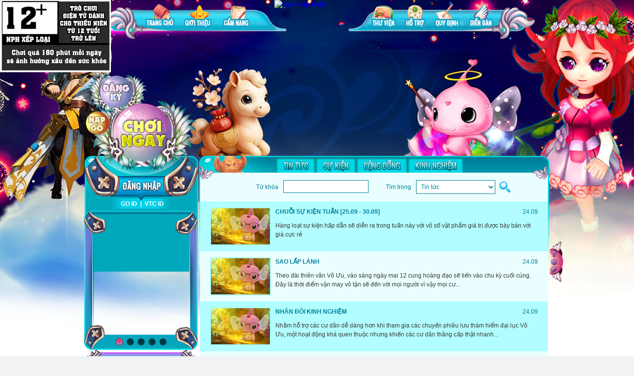

--- FILE ---
content_type: text/html; charset=utf-8
request_url: http://vuaphapthuat.go.vn/danh-muc-bai-viet/chuoi-su-kien-tuan-25-09-30-09/2256.html
body_size: 278265
content:


<!DOCTYPE html PUBLIC "-//W3C//DTD XHTML 1.0 Transitional//EN" "http://www.w3.org/TR/xhtml1/DTD/xhtml1-transitional.dtd">
<html xmlns="http://www.w3.org/1999/xhtml" lang="vi">
<head id="Head1"><title>
	CHUỖI SỰ KIỆN TUẦN [25.09 - 30.09]
</title><meta charset="utf-8" /><meta name="description" content="Vua Pháp Thuật - kiệt tác webgame nhập vai đánh theo lượt hàng đầu Việt Nam. Được phát hành bởi VTC Online. Tham gia ngay!" /><meta name="keywords" content="Vua Pháp Thuật, webgame đỉnh, vua phap thuat, webgame nhập vai đầu tiên tại Việt Nam, ts online trên web, webgame giống ts online, bản nâng cấp của ts online, ma thuật, ma thuat, trên trình duyệt, phép thuật, phep thuat, harry potter, harry potter online, harry potter trên web, phiên bản mới, Đấu trường sinh tử, hunger games,húng nhại, new version, webgame RPG mới lạ, lối chơi hấp dẫn, tạo hình chibi cực ấn tượng, game chibi, game đặc sắc, game hay, trí tuệ, game giải trí, game online, game thư giãn, nhà phát hành game, NPH game, giftcode, đông người chơi, tro choi, tro choi vui, game mien phi" /><link href="/favicon.ico" rel="shortcut icon" type="image/x-icon" /><link href="/Css/screen.css" rel="stylesheet" type="text/css" /><link href="/Css/jquery.fancybox-1.3.4.css" rel="stylesheet" type="text/css" /><link href="/Css/add.css" rel="stylesheet" type="text/css" /><link href="/Css/fullcalendar.css" rel="stylesheet" type="text/css" />
    <style type="text/css">
        .pam
        {
            padding: 8px !important;
        }
    </style>
    <script src="/Js/jquery-1.9.1.js" type="text/javascript"></script>
    <script src="/Js/jquery-migrate-1.0.0.js" type="text/javascript"></script>
    <script src="/Js/fadegallery.js" type="text/javascript"></script>
    <script src="/Js/jquery.selectBox.js" type="text/javascript"></script>
    <script src="/Js/jquery.slides.js" type="text/javascript"></script>
    <script src="/Js/fullcalendar.min.js" type="text/javascript"></script>
    <script src="/Js/jquery.fancybox-1.3.4.js" type="text/javascript"></script>
    <script src="/Plugins/Lightbox/lightbox_plus.js" type="text/javascript"></script>
    <script type="text/javascript">
        $(document).ready(function () {
            $('#backTop a').click(function () {
                $('body,html').animate({
                    scrollTop: 0
                }, 300);
                return false;
            });
            $(".pam").css("padding", "8px !important");
        });
    </script>
    
    <script type="text/javascript">
        $(document).ready(function () {
            //$("select").selectBox();
            //$("a.dky").css("display", "none");
            //$("a.napGo").css("display", "none");

            //active menu
            $("#aMenu151").addClass("selected");
            $('#aMenu2256').addClass("selected");
            $('.innerLeftNav li').each(function (index) {
                if ($(this).find('li').length > 0) {
                    $(this).children('a').addClass('a1');
                    $(this).find('li').children('a').addClass('a2');
                }
            });
            $('.innerLeftNav li a.selected').parents('.subNav').prev('.a1').addClass('open');
            //$('ul#nav > li > a').removeClass("selected");
            $('.selected').addClass('open');

            if ("True" == "False") {
                $("a.dky").css("display", "none");
                $("a.napGo").css("display", "none");
				$("a.choingay").css("display", "none");
                $(".flashMenu").css("display", "none");
            }

            $('.DropDownListCateSearch').change(function () {
                $('.TextBoxCateSearch').val($(this).val());
            });

            $('.TextBoxCateSearch').val($('.DropDownListCateSearch').val());
        });
    </script>

    <script src="/Js/nav.js" type="text/javascript"></script>
</head>
<body>
	<a href="#" style="position: fixed; top: 0; left: 0;z-index:9999;">
        <img src="/images/12.png" alt="" /></a>
    <form method="post" action id="form1">
<div class="aspNetHidden">
<input type="hidden" name="__EVENTTARGET" id="__EVENTTARGET" value="" />
<input type="hidden" name="__EVENTARGUMENT" id="__EVENTARGUMENT" value="" />
<input type="hidden" name="__VIEWSTATE" id="__VIEWSTATE" value="/wEPDwULLTIwNzM2NjcyMjVkZPOPELL9+tMk498xyrwJiFEoztVVSoOeUDAQMotLYq/F" />
</div>

<script type="text/javascript">
//<![CDATA[
var theForm = document.forms['form1'];
if (!theForm) {
    theForm = document.form1;
}
function __doPostBack(eventTarget, eventArgument) {
    if (!theForm.onsubmit || (theForm.onsubmit() != false)) {
        theForm.__EVENTTARGET.value = eventTarget;
        theForm.__EVENTARGUMENT.value = eventArgument;
        theForm.submit();
    }
}
//]]>
</script>


<script src="/WebResource.axd?d=dzkkxbGJboYW3ufe-BWdAW1LUr_RvygNG2fbKDcwGiHY78OxInN0fhE15Nfse_HDFN60seCkWRMxd2ADGxRerKOk2nAZ3QTQBbUuVZCpLXk1&amp;t=636577282476690871" type="text/javascript"></script>


<script src="/ScriptResource.axd?d=7kXnWunwrDW1dLr4UacSGXvqCUqPNNjJFLvZvtaeptPJrF9-uyA48B7krDjpzBi8QmP7S7v_EzcUzn-33ewaFG5BGgUiPJ5U3CEa20GhPHDjR9Vl0D2Wz7aFNLe9OtglmdwkX6hRylYyKJsBquS5ntYVtFtTId9mJeq2Gr0yhvOJKDh6BJQX_3QdKrWCLvjR0&amp;t=ffffffffcd368728" type="text/javascript"></script>
<script type="text/javascript">
//<![CDATA[
if (typeof(Sys) === 'undefined') throw new Error('ASP.NET Ajax client-side framework failed to load.');
//]]>
</script>

<script src="/ScriptResource.axd?d=pnwaHG_0J7v0LDGP84a0NvjddR3D-VKsoLl2drGP7nzjOx-QA7t5GscaLbEsMKsD43Ul7TLzTqyTCBd8MYRcz9g8IUEP8W6okrWIIRcwjtfFwoXphp3tHxlifXAReR_onwP1jmmnxaXTVHgwgh-xyjX2U9Cpx3bYBomvRbJ4Bne4M6w-RWkPRt6WMIb8Z3eO0&amp;t=ffffffffcd368728" type="text/javascript"></script>
<div class="aspNetHidden">

	<input type="hidden" name="__VIEWSTATEGENERATOR" id="__VIEWSTATEGENERATOR" value="CD96ACFB" />
	<input type="hidden" name="__EVENTVALIDATION" id="__EVENTVALIDATION" value="/wEdAAgcaB8wVk08Aq6p4cEZlskvMZq7dH2j6s5Ry0jLjBOYmjP20TDI99DSZeblAo0jBYFZE9cdEhDaQSyBkMivSPjdZfXVjlQIxnejRgqkgP5YMfQ4vUKHV+jugC7s9c6xLDzzipbPsZWhlNAL/gROxL7YPK0ESH9MeAVOWU5hA7dme6epbCd5LxA1gZFf8T7ca4745yUiO93QjycSXyNrALc1" />
</div>
    
    <script type="text/javascript">
        $(document).ready(function () {
            //keep session
            $(function () {
                setInterval(KeepSessionAlive, 60000);
            });
            function KeepSessionAlive() {
                $.post('/keep-session.html', null, function () {
                });
            };

            //fix url action
            $("#form1").attr("action", window.location.pathname + window.location.search);

            /**dang ky nhanh**/
            $(".btnTKN").click(function () {
                $(".blockTK").animate({ 'margin-right': '0' });
            });
            $("#close").click(function () {
                $(".blockTK").animate({ 'margin-right': '-275' });
            });

        });

        function OpenRegis() {
            $.fancybox({ width: 380, height: 480, type: 'iframe', href: '/GoOAuth/register.aspx' });
        };
        function OpenRegister() {
            //$.fancybox({ width: 380, height: 480, type: 'iframe', href: '/GoOAuth/register.aspx' });
            //window.location = '/dang-ky.html';
			window.location = '/sso/goplay/login.aspx';
			//http://vuaphapthuat.go.vn/sso/goplay/login.aspx
        };
        function OpenTopup() {
            var username = '';
            if (!username) {
                window.location = '/nap-vang.html';
            }
            else {
                var accountType = '-1';
                if (accountType == '1') {
					window.location = 'http://vuaphapthuat.go.vn/nap-the.html';
                    //OpenChargeGold();
                }
                else {
                    window.location = 'http://vuaphapthuat.go.vn/nap-the.html';
                }
            }
        };
        function OpenChargeGold() {
            $.fancybox({ width: 980, height: 580, type: 'iframe', href: 'http://vuaphapthuat.go.vn/nap-the.html' });
        };
        function LoginGoID() {
            window.location = '/sso/goplay/login.aspx?returnUrl=/server.html';
        };
        function PlayGame() {
            window.location = '/server.html';
        };
    </script>
    <script type="text/javascript">
//<![CDATA[
Sys.WebForms.PageRequestManager._initialize('ctl00$ScriptManager1', 'form1', [], [], [], 90, 'ctl00');
//]]>
</script>

    <div class="wrapContainer">
        <div class="innerContainer">
            <div class="container">
				<!--
                <div class="flashHeader" style="display:block;">
                    <object width="100%" height="315" codebase="http://download.macromedia.com/pub/shockwave/cabs/flash/swflash.cab#version=7,0,19,0"
                        classid="clsid:D27CDB6E-AE6D-11cf-96B8-444553540000">
                        <param value="/Flash/banner.swf" name="movie">
                        <param value="high" name="quality">
                        <param value="transparent" name="wmode">
                        <embed width="100%" height="315" type="application/x-shockwave-flash" pluginspage="http://www.macromedia.com/go/getflashplayer"
                            quality="high" src="/Flash/banner.swf" wmode="transparent"></embed>
                    </object>
                </div>
				-->
                <div class="header">
                    <h1>
                        <a href="/" id="aLogo" title="Vua Pháp Thuật">
                            <img src="/UserUpload/Images/logo(1).png" id="imgLogo" title="Vua Pháp Thuật" alt="Vua Pháp Thuật" /></a></h1>
                    <a href="javascript:OpenRegister()" class="uiImg dky"></a>
					<a href="javascript:OpenTopup()" class="uiImg napGo"></a>
					<a href="http://vuaphapthuat.go.vn/server.html" class="uiImg choingay"></a>
                    <div class="menu">
                        <ul>
                            
                                    <li><a href="/trang-chu.html"
                                        title="Trang chủ" class="uiImg mn01"
                                        ></a>
                                        
                                    </li>
                                
                                    <li><a href="/danh-muc-bai-viet/gioi-thieu/120.html"
                                        title="Giới thiệu" class="uiImg mn02"
                                        ></a>
                                        <div id="rpMenu_divMenuSub_1" class="wrapSubMenu">
                                            <div class="subMenu">
                                                <ul>
                                                    
                                                            <li><a href="http://vuaphapthuat.go.vn/ronrangsacxuan"
                                                                title="Kỳ Linh Kim Kê" target='_blank'>
                                                                Kỳ Linh Kim Kê</a></li>
                                                        
                                                            <li><a href="http://vuaphapthuat.go.vn/thaptuchinh"
                                                                title="Thập Tự Chinh" target='_blank'>
                                                                Thập Tự Chinh</a></li>
                                                        
                                                            <li><a href="/danh-muc-bai-viet/cot-truyen/143.html"
                                                                title="Cốt truyện" >
                                                                Cốt truyện</a></li>
                                                        
                                                            <li><a href="http://vuaphapthuat.go.vn/bai-viet/nhac-cong-lieu-van-toc/3868.html"
                                                                title="Nhân vật" >
                                                                Nhân vật</a></li>
                                                        
                                                </ul>
                                            </div>
                                        </div>
                                    </li>
                                
                                    <li><a href="/danh-muc-bai-viet/cam-nang/121.html"
                                        title="Cẩm nang" class="uiImg mn03"
                                        ></a>
                                        <div id="rpMenu_divMenuSub_2" class="wrapSubMenu">
                                            <div class="subMenu">
                                                <ul>
                                                    
                                                            <li><a href="http://vuaphapthuat.go.vn/bai-viet/tao-nhan-vat/4265.html"
                                                                title="Nhập Môn Cơ Bản" >
                                                                Nhập Môn Cơ Bản</a></li>
                                                        
                                                            <li><a href="http://vuaphapthuat.go.vn/bai-viet/gioi-thieu/4283.html"
                                                                title="Hướng Dẫn" >
                                                                Hướng Dẫn</a></li>
                                                        
                                                </ul>
                                            </div>
                                        </div>
                                    </li>
                                
                                    <li><a href="/"
                                        title="Thư viện" class="uiImg mn04"
                                        ></a>
                                        <div id="rpMenu_divMenuSub_3" class="wrapSubMenu">
                                            <div class="subMenu">
                                                <ul>
                                                    
                                                            <li><a href="http://vuaphapthuat.go.vn/bai-viet/hinh-nen-vua-phap-thuat-nam-2015/5388.html"
                                                                title="Hình Nền" >
                                                                Hình Nền</a></li>
                                                        
                                                            <li><a href="/danh-muc-bai-viet/movie-clip/843.html"
                                                                title="Movie Clip" >
                                                                Movie Clip</a></li>
                                                        
                                                </ul>
                                            </div>
                                        </div>
                                    </li>
                                
                                    <li><a href="#"
                                        title="Hỗ trợ" class="uiImg mn05"
                                        ></a>
                                        <div id="rpMenu_divMenuSub_4" class="wrapSubMenu">
                                            <div class="subMenu">
                                                <ul>
                                                    
                                                            <li><a href="http://vuaphapthuat.go.vn/bai-viet/dia-chi-lien-he/15.html"
                                                                title="Liên hệ hỗ trợ" >
                                                                Liên hệ hỗ trợ</a></li>
                                                        
                                                            <li><a href="http://vuaphapthuat.go.vn/bai-viet/phuc-hoi-canh/4160.html"
                                                                title="Phục hồi cánh" >
                                                                Phục hồi cánh</a></li>
                                                        
                                                            <li><a href="http://vuaphapthuat.go.vn/bai-viet/phuc-hoi-trang-bi/4161.html"
                                                                title="Phục hồi trang bị" >
                                                                Phục hồi trang bị</a></li>
                                                        
                                                            <li><a href="http://vuaphapthuat.go.vn/bai-viet/phuc-hoi-pet/4162.html"
                                                                title="Phục hồi Pet" >
                                                                Phục hồi Pet</a></li>
                                                        
                                                            <li><a href="http://vuaphapthuat.go.vn/bai-viet/phuc-hoi-than-khi/4163.html"
                                                                title="Phục hồi thần khí" >
                                                                Phục hồi thần khí</a></li>
                                                        
                                                            <li><a href="http://vuaphapthuat.go.vn/bai-viet/ho-tro-pass-kho/4982.html"
                                                                title="Hỗ trợ Pass Kho" >
                                                                Hỗ trợ Pass Kho</a></li>
                                                        
                                                            <li><a href="http://vuaphapthuat.go.vn/bai-viet/phuc-hoi-an-chuong-pet/5933.html"
                                                                title="Phục hồi ấn chương pet" >
                                                                Phục hồi ấn chương pet</a></li>
                                                        
                                                </ul>
                                            </div>
                                        </div>
                                    </li>
                                
                                    <li><a href="/"
                                        title="Quy định" class="uiImg mn06"
                                        ></a>
                                        <div id="rpMenu_divMenuSub_5" class="wrapSubMenu">
                                            <div class="subMenu">
                                                <ul>
                                                    
                                                            <li><a href="/danh-muc-bai-viet/dieu-khoan-dich-vu/146.html"
                                                                title="Điều khoản dịch vụ" >
                                                                Điều khoản dịch vụ</a></li>
                                                        
                                                            <li><a href="/danh-muc-bai-viet/nguyen-tac-cu-xu/147.html"
                                                                title="Nguyên tắc cư xử" >
                                                                Nguyên tắc cư xử</a></li>
                                                        
                                                            <li><a href="/danh-muc-bai-viet/nguyen-tac-dat-ten/148.html"
                                                                title="Nguyên tắc đặt tên" >
                                                                Nguyên tắc đặt tên</a></li>
                                                        
                                                            <li><a href="/danh-muc-bai-viet/nguyen-tac-gm/149.html"
                                                                title="Nguyên tắc GM" >
                                                                Nguyên tắc GM</a></li>
                                                        
                                                            <li><a href="/danh-muc-bai-viet/nguyen-tac-xu-ly/150.html"
                                                                title="Nguyên tắc xử lý" >
                                                                Nguyên tắc xử lý</a></li>
                                                        
                                                            <li><a href="/danh-muc-bai-viet/nhan-dien-gm/181.html"
                                                                title="Nhận diện GM" >
                                                                Nhận diện GM</a></li>
                                                        
                                                </ul>
                                            </div>
                                        </div>
                                    </li>
                                
                                    <li><a href="/"
                                        title="Diễn đàn" class="uiImg mn07"
                                        ></a>
                                        <div id="rpMenu_divMenuSub_6" class="wrapSubMenu">
                                            <div class="subMenu">
                                                <ul>
                                                    
                                                            <li><a href="http://diendan.go.vn/forumdisplay.php?7-Vua-Phap-Thuat-Webgame-Dinh"
                                                                title="Go.vn" target='_blank'>
                                                                Go.vn</a></li>
                                                        
                                                            <li><a href="https://www.facebook.com/vuaphapthuat"
                                                                title="Facebook" target='_blank'>
                                                                Facebook</a></li>
                                                        
                                                </ul>
                                            </div>
                                        </div>
                                    </li>
                                
                                    <li><a href="/danh-muc-bai-viet/huong-dan-tan-thu/229.html"
                                        title="Hướng dẫn tân thủ" class="uiImg mn08"
                                        ></a>
                                        <div id="rpMenu_divMenuSub_7" class="wrapSubMenu">
                                            <div class="subMenu">
                                                <ul>
                                                    
                                                            <li><a href="/danh-muc-bai-viet/so-cap/230.html"
                                                                title="Sơ cấp" >
                                                                Sơ cấp</a></li>
                                                        
                                                            <li><a href="/danh-muc-bai-viet/trung-cap/508.html"
                                                                title="Trung Cấp" >
                                                                Trung Cấp</a></li>
                                                        
                                                            <li><a href="/danh-muc-bai-viet/cao-cap/509.html"
                                                                title="Cao Cấp" >
                                                                Cao Cấp</a></li>
                                                        
                                                            <li><a href="/danh-muc-bai-viet/chuyen-gia/510.html"
                                                                title="Chuyên Gia" >
                                                                Chuyên Gia</a></li>
                                                        
                                                            <li><a href="/danh-muc-bai-viet/tong-su/511.html"
                                                                title="Tông Sư" >
                                                                Tông Sư</a></li>
                                                        
                                                </ul>
                                            </div>
                                        </div>
                                    </li>
                                
                                    <li><a href="/.html"
                                        title="Sự kiện hot" class="uiImg mn09"
                                        ></a>
                                        <div id="rpMenu_divMenuSub_8" class="wrapSubMenu">
                                            <div class="subMenu">
                                                <ul>
                                                    
                                                            <li><a href="/danh-muc-bai-viet/chuoi-su-kien-tuan-16-01-21-01/3751.html"
                                                                title="CHUỖI SỰ KIỆN TUẦN [16.01 - 21.01]" >
                                                                CHUỖI SỰ KIỆN TUẦN [16.01 - 21.01]</a></li>
                                                        
                                                            <li><a href="/danh-muc-bai-viet/chuoi-su-kien-tuan-09-01-14-01/3747.html"
                                                                title="CHUỖI SỰ KIỆN TUẦN [09.01 - 14.01]" >
                                                                CHUỖI SỰ KIỆN TUẦN [09.01 - 14.01]</a></li>
                                                        
                                                            <li><a href="/danh-muc-bai-viet/chuoi-su-kien-tuan-02-01-07-01/3741.html"
                                                                title="CHUỖI SỰ KIỆN TUẦN [02.01 - 07.01]" >
                                                                CHUỖI SỰ KIỆN TUẦN [02.01 - 07.01]</a></li>
                                                        
                                                            <li><a href="/danh-muc-bai-viet/chuoi-su-kien-giang-sinh-an-lanh/3732.html"
                                                                title="CHUỖI SỰ KIỆN GIÁNG SINH AN LÀNH" >
                                                                CHUỖI SỰ KIỆN GIÁNG SINH AN LÀNH</a></li>
                                                        
                                                            <li><a href="/danh-muc-bai-viet/chuoi-su-kien-tuan-19-12-24-12/3728.html"
                                                                title="CHUỖI SỰ KIỆN TUẦN [19.12 - 24.12]" >
                                                                CHUỖI SỰ KIỆN TUẦN [19.12 - 24.12]</a></li>
                                                        
                                                            <li><a href="/danh-muc-bai-viet/chuoi-su-kien-tuan-12-12-17-12/3724.html"
                                                                title="CHUỖI SỰ KIỆN TUẦN [12.12 - 17.12]" >
                                                                CHUỖI SỰ KIỆN TUẦN [12.12 - 17.12]</a></li>
                                                        
                                                            <li><a href="/danh-muc-bai-viet/chuoi-su-kien-tuan-05-12-10-12/3720.html"
                                                                title="CHUỖI SỰ KIỆN TUẦN [05.12 - 10.12]" >
                                                                CHUỖI SỰ KIỆN TUẦN [05.12 - 10.12]</a></li>
                                                        
                                                            <li><a href="/danh-muc-bai-viet/chuoi-su-kien-tuan-28-11-03-12/3715.html"
                                                                title="CHUỖI SỰ KIỆN TUẦN [28.11 - 03.12]" >
                                                                CHUỖI SỰ KIỆN TUẦN [28.11 - 03.12]</a></li>
                                                        
                                                            <li><a href="/danh-muc-bai-viet/nguyet-ty-mung-ngay-hoi-tu/3709.html"
                                                                title="NGUYỆT TỴ - MỪNG NGÀY HỘI TỤ" >
                                                                NGUYỆT TỴ - MỪNG NGÀY HỘI TỤ</a></li>
                                                        
                                                            <li><a href="/danh-muc-bai-viet/chuoi-su-kien-tuan-21-11-26-11/3704.html"
                                                                title="CHUỖI SỰ KIỆN TUẦN [21.11 - 26.11]" >
                                                                CHUỖI SỰ KIỆN TUẦN [21.11 - 26.11]</a></li>
                                                        
                                                            <li><a href="/danh-muc-bai-viet/chuoi-su-kien-tuan-14-11-19-11/3700.html"
                                                                title="CHUỖI SỰ KIỆN TUẦN [14.11 - 19.11]" >
                                                                CHUỖI SỰ KIỆN TUẦN [14.11 - 19.11]</a></li>
                                                        
                                                            <li><a href="/danh-muc-bai-viet/chuoi-su-kien-tuan-07-11-12-11/3696.html"
                                                                title="CHUỖI SỰ KIỆN TUẦN [07.11 - 12.11]" >
                                                                CHUỖI SỰ KIỆN TUẦN [07.11 - 12.11]</a></li>
                                                        
                                                            <li><a href="/danh-muc-bai-viet/chuoi-su-kien-tuan-31-10-05-11/3692.html"
                                                                title="CHUỖI SỰ KIỆN TUẦN [31.10 - 05.11]" >
                                                                CHUỖI SỰ KIỆN TUẦN [31.10 - 05.11]</a></li>
                                                        
                                                            <li><a href="/danh-muc-bai-viet/chuoi-su-kien-tuan-24-10-29-10/3687.html"
                                                                title="CHUỖI SỰ KIỆN TUẦN [24.10 - 29.10]" >
                                                                CHUỖI SỰ KIỆN TUẦN [24.10 - 29.10]</a></li>
                                                        
                                                            <li><a href="/danh-muc-bai-viet/chuoi-su-kien-tuan-17-10-22-10/3683.html"
                                                                title="CHUỖI SỰ KIỆN TUẦN [17.10 - 22.10]" >
                                                                CHUỖI SỰ KIỆN TUẦN [17.10 - 22.10]</a></li>
                                                        
                                                            <li><a href="/danh-muc-bai-viet/chuoi-su-kien-tuan-10-10-15-10/3679.html"
                                                                title="CHUỖI SỰ KIỆN TUẦN [10.10 - 15.10]" >
                                                                CHUỖI SỰ KIỆN TUẦN [10.10 - 15.10]</a></li>
                                                        
                                                            <li><a href="/danh-muc-bai-viet/chuoi-su-kien-tuan-03-10-08-10/3674.html"
                                                                title="CHUỖI SỰ KIỆN TUẦN [03.10 - 08.10]" >
                                                                CHUỖI SỰ KIỆN TUẦN [03.10 - 08.10]</a></li>
                                                        
                                                            <li><a href="/danh-muc-bai-viet/chuoi-su-kien-tuan-26-09-01-10/3668.html"
                                                                title="CHUỖI SỰ KIỆN TUẦN [26.09 - 01.10]" >
                                                                CHUỖI SỰ KIỆN TUẦN [26.09 - 01.10]</a></li>
                                                        
                                                            <li><a href="/danh-muc-bai-viet/chuoi-su-kien-tuan-19-09-24-09/3664.html"
                                                                title="CHUỖI SỰ KIỆN TUẦN [19.09 - 24.09]" >
                                                                CHUỖI SỰ KIỆN TUẦN [19.09 - 24.09]</a></li>
                                                        
                                                            <li><a href="/danh-muc-bai-viet/chuoi-su-kien-tuan-12-09-17-09/3660.html"
                                                                title="CHUỖI SỰ KIỆN TUẦN [12.09 - 17.09]" >
                                                                CHUỖI SỰ KIỆN TUẦN [12.09 - 17.09]</a></li>
                                                        
                                                            <li><a href="/danh-muc-bai-viet/chuoi-su-kien-tuan-05-09-10-09/3655.html"
                                                                title="CHUỖI SỰ KIỆN TUẦN [05.09 - 10.09]" >
                                                                CHUỖI SỰ KIỆN TUẦN [05.09 - 10.09]</a></li>
                                                        
                                                            <li><a href="/danh-muc-bai-viet/chuoi-su-kien-tuan-29-08-03-09/3649.html"
                                                                title="CHUỖI SỰ KIỆN TUẦN [29.08 - 03.09]" >
                                                                CHUỖI SỰ KIỆN TUẦN [29.08 - 03.09]</a></li>
                                                        
                                                            <li><a href="/danh-muc-bai-viet/chuoi-su-kien-tuan-22-08-27-08/3645.html"
                                                                title="CHUỖI SỰ KIỆN TUẦN [22.08 - 27.08]" >
                                                                CHUỖI SỰ KIỆN TUẦN [22.08 - 27.08]</a></li>
                                                        
                                                            <li><a href="/danh-muc-bai-viet/chuoi-su-kien-tuan-15-08-20-08/3641.html"
                                                                title="CHUỖI SỰ KIỆN TUẦN [15.08 - 20.08]" >
                                                                CHUỖI SỰ KIỆN TUẦN [15.08 - 20.08]</a></li>
                                                        
                                                            <li><a href="/danh-muc-bai-viet/server-moi-hydra/3625.html"
                                                                title="SERVER MỚI HYDRA" >
                                                                SERVER MỚI HYDRA</a></li>
                                                        
                                                            <li><a href="/danh-muc-bai-viet/chuoi-su-kien-tuan-08-08-13-08/3621.html"
                                                                title="CHUỖI SỰ KIỆN TUẦN [08.08 - 13.08]" >
                                                                CHUỖI SỰ KIỆN TUẦN [08.08 - 13.08]</a></li>
                                                        
                                                            <li><a href="/danh-muc-bai-viet/chuoi-su-kien-tuan-01-08-06-08/3616.html"
                                                                title="CHUỖI SỰ KIỆN TUẦN [01.08 - 06.08]" >
                                                                CHUỖI SỰ KIỆN TUẦN [01.08 - 06.08]</a></li>
                                                        
                                                            <li><a href="/danh-muc-bai-viet/ba-vuong-mung-ngay-hoi-tu/3610.html"
                                                                title="BÁ VƯƠNG - MỪNG NGÀY HỘI TỤ" >
                                                                BÁ VƯƠNG - MỪNG NGÀY HỘI TỤ</a></li>
                                                        
                                                            <li><a href="/danh-muc-bai-viet/chuoi-su-kien-tuan-25-07-30-07/3606.html"
                                                                title="CHUỖI SỰ KIỆN TUẦN [25.07 - 30.07]" >
                                                                CHUỖI SỰ KIỆN TUẦN [25.07 - 30.07]</a></li>
                                                        
                                                            <li><a href="/danh-muc-bai-viet/chuoi-su-kien-tuan-18-07-23-07/3602.html"
                                                                title="CHUỖI SỰ KIỆN TUẦN [18.07 - 23.07]" >
                                                                CHUỖI SỰ KIỆN TUẦN [18.07 - 23.07]</a></li>
                                                        
                                                            <li><a href="/danh-muc-bai-viet/chuoi-su-kien-tuan-11-07-16-07/3598.html"
                                                                title="CHUỖI SỰ KIỆN TUẦN [11.07 - 16.07]" >
                                                                CHUỖI SỰ KIỆN TUẦN [11.07 - 16.07]</a></li>
                                                        
                                                            <li><a href="/danh-muc-bai-viet/chuoi-su-kien-tuan-04-07-09-07/3594.html"
                                                                title="CHUỖI SỰ KIỆN TUẦN [04.07 - 09.07]" >
                                                                CHUỖI SỰ KIỆN TUẦN [04.07 - 09.07]</a></li>
                                                        
                                                            <li><a href="/danh-muc-bai-viet/chuoi-su-kien-tuan-27-06-02-07/3590.html"
                                                                title="CHUỖI SỰ KIỆN TUẦN [27.06 - 02.07]" >
                                                                CHUỖI SỰ KIỆN TUẦN [27.06 - 02.07]</a></li>
                                                        
                                                            <li><a href="/danh-muc-bai-viet/chuoi-su-kien-tuan-20-06-25-06/3586.html"
                                                                title="CHUỖI SỰ KIỆN TUẦN [20.06 - 25.06]" >
                                                                CHUỖI SỰ KIỆN TUẦN [20.06 - 25.06]</a></li>
                                                        
                                                            <li><a href="/danh-muc-bai-viet/chuoi-su-kien-tuan-13-06-18-06/3581.html"
                                                                title="CHUỖI SỰ KIỆN TUẦN [13.06 - 18.06]" >
                                                                CHUỖI SỰ KIỆN TUẦN [13.06 - 18.06]</a></li>
                                                        
                                                            <li><a href="/danh-muc-bai-viet/chuoi-su-kien-tuan-06-06-11-06/3577.html"
                                                                title="CHUỖI SỰ KIỆN TUẦN [06.06 - 11.06]" >
                                                                CHUỖI SỰ KIỆN TUẦN [06.06 - 11.06]</a></li>
                                                        
                                                            <li><a href="/danh-muc-bai-viet/chuoi-su-kien-quoc-te-thieu-nhi/3571.html"
                                                                title="CHUỖI SỰ KIỆN QUỐC TẾ THIẾU NHI" >
                                                                CHUỖI SỰ KIỆN QUỐC TẾ THIẾU NHI</a></li>
                                                        
                                                            <li><a href="/danh-muc-bai-viet/chuoi-su-kien-tuan-23-05-28-05/3567.html"
                                                                title="CHUỖI SỰ KIỆN TUẦN [23.05 - 28.05]" >
                                                                CHUỖI SỰ KIỆN TUẦN [23.05 - 28.05]</a></li>
                                                        
                                                            <li><a href="/danh-muc-bai-viet/chuoi-su-kien-tuan-16-05-21-05/3561.html"
                                                                title="CHUỖI SỰ KIỆN TUẦN [16.05 - 21.05]" >
                                                                CHUỖI SỰ KIỆN TUẦN [16.05 - 21.05]</a></li>
                                                        
                                                            <li><a href="/danh-muc-bai-viet/chuoi-su-kien-tuan-09-05-14-05/3557.html"
                                                                title="CHUỖI SỰ KIỆN TUẦN [09.05 - 14.05]" >
                                                                CHUỖI SỰ KIỆN TUẦN [09.05 - 14.05]</a></li>
                                                        
                                                            <li><a href="/danh-muc-bai-viet/chuoi-su-kien-tuan-02-05-07-05/3553.html"
                                                                title="CHUỖI SỰ KIỆN TUẦN [02.05 - 07.05]" >
                                                                CHUỖI SỰ KIỆN TUẦN [02.05 - 07.05]</a></li>
                                                        
                                                            <li><a href="/danh-muc-bai-viet/chuoi-su-kien-tuan-25-04-30-04/3548.html"
                                                                title="CHUỖI SỰ KIỆN TUẦN [25.04 - 30.04]" >
                                                                CHUỖI SỰ KIỆN TUẦN [25.04 - 30.04]</a></li>
                                                        
                                                            <li><a href="/danh-muc-bai-viet/chuoi-su-kien-tuan-18-04-23-04/3543.html"
                                                                title="CHUỖI SỰ KIỆN TUẦN [18.04 - 23.04]" >
                                                                CHUỖI SỰ KIỆN TUẦN [18.04 - 23.04]</a></li>
                                                        
                                                            <li><a href="/danh-muc-bai-viet/chuoi-su-kien-tuan-11-04-16-04/3538.html"
                                                                title="CHUỖI SỰ KIỆN TUẦN [11.04 - 16.04]" >
                                                                CHUỖI SỰ KIỆN TUẦN [11.04 - 16.04]</a></li>
                                                        
                                                            <li><a href="/danh-muc-bai-viet/chuoi-su-kien-tuan-28-03-02-04/3533.html"
                                                                title="CHUỖI SỰ KIỆN TUẦN [28.03 - 02.04]" >
                                                                CHUỖI SỰ KIỆN TUẦN [28.03 - 02.04]</a></li>
                                                        
                                                            <li><a href="/danh-muc-bai-viet/chuoi-su-kien-tuan-21-03-26-03/3529.html"
                                                                title="CHUỖI SỰ KIỆN TUẦN [21.03 - 26.03]" >
                                                                CHUỖI SỰ KIỆN TUẦN [21.03 - 26.03]</a></li>
                                                        
                                                            <li><a href="/danh-muc-bai-viet/chuoi-su-kien-tuan-14-03-19-03/3523.html"
                                                                title="CHUỖI SỰ KIỆN TUẦN [14.03 - 19.03]" >
                                                                CHUỖI SỰ KIỆN TUẦN [14.03 - 19.03]</a></li>
                                                        
                                                            <li><a href="/danh-muc-bai-viet/chuoi-su-kien-tuan-07-03-12-03/3519.html"
                                                                title="CHUỖI SỰ KIỆN TUẦN [07.03 - 12.03]" >
                                                                CHUỖI SỰ KIỆN TUẦN [07.03 - 12.03]</a></li>
                                                        
                                                            <li><a href="/danh-muc-bai-viet/chuoi-su-kien-tuan-28-02-05-03/3515.html"
                                                                title="CHUỖI SỰ KIỆN TUẦN [28.02 - 05.03]" >
                                                                CHUỖI SỰ KIỆN TUẦN [28.02 - 05.03]</a></li>
                                                        
                                                            <li><a href="/danh-muc-bai-viet/chuoi-su-kien-tuan-21-02-26-02/3510.html"
                                                                title="CHUỖI SỰ KIỆN TUẦN [21.02 - 26.02]" >
                                                                CHUỖI SỰ KIỆN TUẦN [21.02 - 26.02]</a></li>
                                                        
                                                            <li><a href="/danh-muc-bai-viet/chuoi-su-kien-tuan-14-02-19-02/3506.html"
                                                                title="CHUỖI SỰ KIỆN TUẦN [14.02 - 19.02]" >
                                                                CHUỖI SỰ KIỆN TUẦN [14.02 - 19.02]</a></li>
                                                        
                                                            <li><a href="/danh-muc-bai-viet/chuoi-su-kien-tuan-07-02-12-02/3502.html"
                                                                title="CHUỖI SỰ KIỆN TUẦN [07.02 - 12.02]" >
                                                                CHUỖI SỰ KIỆN TUẦN [07.02 - 12.02]</a></li>
                                                        
                                                            <li><a href="/danh-muc-bai-viet/vui-tet-sum-vay/3497.html"
                                                                title="VUI TẾT SUM VẦY" >
                                                                VUI TẾT SUM VẦY</a></li>
                                                        
                                                            <li><a href="/danh-muc-bai-viet/chuoi-su-kien-tuan-24-01-05-02/3491.html"
                                                                title="CHUỖI SỰ KIỆN TUẦN [24.01 - 05.02]" >
                                                                CHUỖI SỰ KIỆN TUẦN [24.01 - 05.02]</a></li>
                                                        
                                                            <li><a href="/danh-muc-bai-viet/chuoi-su-kien-tuan-17-01-22-01/3487.html"
                                                                title="CHUỖI SỰ KIỆN TUẦN [17.01 - 22.01]" >
                                                                CHUỖI SỰ KIỆN TUẦN [17.01 - 22.01]</a></li>
                                                        
                                                            <li><a href="/danh-muc-bai-viet/chuoi-su-kien-xuan-nhat-hoa-khai/3480.html"
                                                                title="CHUỖI SỰ KIỆN XUÂN NHẬT HOA KHAI" >
                                                                CHUỖI SỰ KIỆN XUÂN NHẬT HOA KHAI</a></li>
                                                        
                                                            <li><a href="/danh-muc-bai-viet/server-moi-at-ty/3464.html"
                                                                title="SERVER MỚI ẤT TỴ" >
                                                                SERVER MỚI ẤT TỴ</a></li>
                                                        
                                                            <li><a href="/danh-muc-bai-viet/dieu-uoc-dem-giang-sinh/3458.html"
                                                                title="ĐIỀU ƯỚC ĐÊM GIÁNG SINH" >
                                                                ĐIỀU ƯỚC ĐÊM GIÁNG SINH</a></li>
                                                        
                                                            <li><a href="/danh-muc-bai-viet/chuoi-su-kien-tuan-13-12-18-12/3454.html"
                                                                title="CHUỖI SỰ KIỆN TUẦN [13.12 - 18.12]" >
                                                                CHUỖI SỰ KIỆN TUẦN [13.12 - 18.12]</a></li>
                                                        
                                                            <li><a href="/danh-muc-bai-viet/chuoi-su-kien-tuan-06-12-11-12/3450.html"
                                                                title="CHUỖI SỰ KIỆN TUẦN [06.12 - 11.12]" >
                                                                CHUỖI SỰ KIỆN TUẦN [06.12 - 11.12]</a></li>
                                                        
                                                            <li><a href="/danh-muc-bai-viet/chuoi-su-kien-tuan-29-11-04-12/3445.html"
                                                                title="CHUỖI SỰ KIỆN TUẦN [29.11 - 04.12]" >
                                                                CHUỖI SỰ KIỆN TUẦN [29.11 - 04.12]</a></li>
                                                        
                                                            <li><a href="/danh-muc-bai-viet/chuoi-su-kien-tuan-15-11-20-11/3441.html"
                                                                title="CHUỖI SỰ KIỆN TUẦN [15.11 - 20.11]" >
                                                                CHUỖI SỰ KIỆN TUẦN [15.11 - 20.11]</a></li>
                                                        
                                                            <li><a href="/danh-muc-bai-viet/chuoi-su-kien-tuan-08-11-13-11/3437.html"
                                                                title="CHUỖI SỰ KIỆN TUẦN [08.11 - 13.11]" >
                                                                CHUỖI SỰ KIỆN TUẦN [08.11 - 13.11]</a></li>
                                                        
                                                            <li><a href="/danh-muc-bai-viet/chuoi-su-kien-tuan-01-11-06-11/3432.html"
                                                                title="CHUỖI SỰ KIỆN TUẦN [01.11 - 06.11]" >
                                                                CHUỖI SỰ KIỆN TUẦN [01.11 - 06.11]</a></li>
                                                        
                                                            <li><a href="/danh-muc-bai-viet/chuoi-su-kien-don-halloween/3428.html"
                                                                title="CHUỖI SỰ KIỆN ĐÓN HALLOWEEN" >
                                                                CHUỖI SỰ KIỆN ĐÓN HALLOWEEN</a></li>
                                                        
                                                            <li><a href="/danh-muc-bai-viet/chuoi-su-kien-tuan-25-10-30-10/3423.html"
                                                                title="CHUỖI SỰ KIỆN TUẦN [25.10 - 30.10]" >
                                                                CHUỖI SỰ KIỆN TUẦN [25.10 - 30.10]</a></li>
                                                        
                                                            <li><a href="/danh-muc-bai-viet/chuoi-su-kien-tuan-18-10-23-10/3419.html"
                                                                title="CHUỖI SỰ KIỆN TUẦN [18.10 - 23.10]" >
                                                                CHUỖI SỰ KIỆN TUẦN [18.10 - 23.10]</a></li>
                                                        
                                                            <li><a href="/danh-muc-bai-viet/chuoi-su-kien-tuan-11-10-16-10/3415.html"
                                                                title="CHUỖI SỰ KIỆN TUẦN [11.10 - 16.10]" >
                                                                CHUỖI SỰ KIỆN TUẦN [11.10 - 16.10]</a></li>
                                                        
                                                            <li><a href="/danh-muc-bai-viet/chuoi-su-kien-tuan-27-09-02-10/3411.html"
                                                                title="CHUỖI SỰ KIỆN TUẦN [27.09 - 02.10]" >
                                                                CHUỖI SỰ KIỆN TUẦN [27.09 - 02.10]</a></li>
                                                        
                                                            <li><a href="/danh-muc-bai-viet/chuoi-su-kien-tuan-20-09-25-09/3406.html"
                                                                title="CHUỖI SỰ KIỆN TUẦN [20.09 - 25.09]" >
                                                                CHUỖI SỰ KIỆN TUẦN [20.09 - 25.09]</a></li>
                                                        
                                                            <li><a href="/danh-muc-bai-viet/chuoi-su-kien-trung-thu-sum-vay/3401.html"
                                                                title="CHUỖI SỰ KIỆN TRUNG THU SUM VẦY" >
                                                                CHUỖI SỰ KIỆN TRUNG THU SUM VẦY</a></li>
                                                        
                                                            <li><a href="/danh-muc-bai-viet/tranh-nguyet-mung-ngay-hoi-tu/3395.html"
                                                                title="TRANH NGUYỆT - MỪNG NGÀY HỘI TỤ" >
                                                                TRANH NGUYỆT - MỪNG NGÀY HỘI TỤ</a></li>
                                                        
                                                            <li><a href="/danh-muc-bai-viet/chuoi-su-kien-tuan-06-09-11-09/3391.html"
                                                                title="CHUỖI SỰ KIỆN TUẦN [06.09 - 11.09]" >
                                                                CHUỖI SỰ KIỆN TUẦN [06.09 - 11.09]</a></li>
                                                        
                                                            <li><a href="/danh-muc-bai-viet/chuoi-su-kien-tuan-30-08-04-09/3385.html"
                                                                title="CHUỖI SỰ KIỆN TUẦN [30.08 - 04.09]" >
                                                                CHUỖI SỰ KIỆN TUẦN [30.08 - 04.09]</a></li>
                                                        
                                                            <li><a href="/danh-muc-bai-viet/chuoi-su-kien-tuan-23-08-28-08/3381.html"
                                                                title="CHUỖI SỰ KIỆN TUẦN [23.08 - 28.08]" >
                                                                CHUỖI SỰ KIỆN TUẦN [23.08 - 28.08]</a></li>
                                                        
                                                            <li><a href="/danh-muc-bai-viet/chuoi-su-kien-don-vu-lan/3374.html"
                                                                title="CHUỖI SỰ KIỆN ĐÓN VU LAN" >
                                                                CHUỖI SỰ KIỆN ĐÓN VU LAN</a></li>
                                                        
                                                            <li><a href="/danh-muc-bai-viet/chuoi-su-kien-tuan-09-08-14-08/3368.html"
                                                                title="CHUỖI SỰ KIỆN TUẦN [09.08 - 14.08]" >
                                                                CHUỖI SỰ KIỆN TUẦN [09.08 - 14.08]</a></li>
                                                        
                                                            <li><a href="/danh-muc-bai-viet/chuoi-su-kien-tuan-02-08-07-08/3364.html"
                                                                title="CHUỖI SỰ KIỆN TUẦN [02.08 - 07.08]" >
                                                                CHUỖI SỰ KIỆN TUẦN [02.08 - 07.08]</a></li>
                                                        
                                                            <li><a href="/danh-muc-bai-viet/chuoi-su-kien-tuan-26-07-31-07/3360.html"
                                                                title="CHUỖI SỰ KIỆN TUẦN [26.07 - 31.07]" >
                                                                CHUỖI SỰ KIỆN TUẦN [26.07 - 31.07]</a></li>
                                                        
                                                            <li><a href="/danh-muc-bai-viet/chuoi-su-kien-tuan-19-07-24-07/3356.html"
                                                                title="CHUỖI SỰ KIỆN TUẦN [19.07 - 24.07]" >
                                                                CHUỖI SỰ KIỆN TUẦN [19.07 - 24.07]</a></li>
                                                        
                                                            <li><a href="/danh-muc-bai-viet/chuoi-su-kien-tuan-12-07-17-07/3352.html"
                                                                title="CHUỖI SỰ KIỆN TUẦN [12.07 - 17.07]" >
                                                                CHUỖI SỰ KIỆN TUẦN [12.07 - 17.07]</a></li>
                                                        
                                                            <li><a href="/danh-muc-bai-viet/chuoi-su-kien-tuan-05-07-10-07/3348.html"
                                                                title="CHUỖI SỰ KIỆN TUẦN [05.07 - 10.07]" >
                                                                CHUỖI SỰ KIỆN TUẦN [05.07 - 10.07]</a></li>
                                                        
                                                            <li><a href="/danh-muc-bai-viet/chuoi-su-kien-tuan-28-06-03-07/3343.html"
                                                                title="CHUỖI SỰ KIỆN TUẦN [28.06 - 03.07]" >
                                                                CHUỖI SỰ KIỆN TUẦN [28.06 - 03.07]</a></li>
                                                        
                                                            <li><a href="/danh-muc-bai-viet/chuoi-su-kien-tuan-21-06-26-06/3338.html"
                                                                title="CHUỖI SỰ KIỆN TUẦN [21.06 - 26.06]" >
                                                                CHUỖI SỰ KIỆN TUẦN [21.06 - 26.06]</a></li>
                                                        
                                                            <li><a href="/danh-muc-bai-viet/chuoi-su-kien-tuan-14-06-19-06/3334.html"
                                                                title="CHUỖI SỰ KIỆN TUẦN [14.06 - 19.06]" >
                                                                CHUỖI SỰ KIỆN TUẦN [14.06 - 19.06]</a></li>
                                                        
                                                            <li><a href="/danh-muc-bai-viet/chuoi-su-kien-don-tet-doan-ngo/3327.html"
                                                                title="CHUỖI SỰ KIỆN ĐÓN TẾT ĐOAN NGỌ" >
                                                                CHUỖI SỰ KIỆN ĐÓN TẾT ĐOAN NGỌ</a></li>
                                                        
                                                            <li><a href="/danh-muc-bai-viet/chuoi-su-kien-vui-tet-thieu-nhi/3322.html"
                                                                title="CHUỖI SỰ KIỆN VUI TÉT THIẾU NHI" >
                                                                CHUỖI SỰ KIỆN VUI TÉT THIẾU NHI</a></li>
                                                        
                                                            <li><a href="/danh-muc-bai-viet/chuoi-su-kien-tuan-24-05-29-05/3318.html"
                                                                title="CHUỖI SỰ KIỆN TUẦN [24.05 - 29.05]" >
                                                                CHUỖI SỰ KIỆN TUẦN [24.05 - 29.05]</a></li>
                                                        
                                                            <li><a href="/danh-muc-bai-viet/chuoi-su-kien-tuan-17-05-22-05/3313.html"
                                                                title="CHUỖI SỰ KIỆN TUẦN [17.05 - 22.05]" >
                                                                CHUỖI SỰ KIỆN TUẦN [17.05 - 22.05]</a></li>
                                                        
                                                            <li><a href="/danh-muc-bai-viet/chuoi-su-kien-tuan-10-05-15-05/3309.html"
                                                                title="CHUỖI SỰ KIỆN TUẦN [10.05 - 15.05]" >
                                                                CHUỖI SỰ KIỆN TUẦN [10.05 - 15.05]</a></li>
                                                        
                                                            <li><a href="/danh-muc-bai-viet/chuoi-su-kien-tuan-03-05-08-05/3305.html"
                                                                title="CHUỖI SỰ KIỆN TUẦN [03.05 - 08.05]" >
                                                                CHUỖI SỰ KIỆN TUẦN [03.05 - 08.05]</a></li>
                                                        
                                                            <li><a href="/danh-muc-bai-viet/chuoi-su-kien-mung-ngay-dai-le/3295.html"
                                                                title="CHUỖI SỰ KIỆN MỪNG NGÀY ĐẠI LỄ" >
                                                                CHUỖI SỰ KIỆN MỪNG NGÀY ĐẠI LỄ</a></li>
                                                        
                                                            <li><a href="/danh-muc-bai-viet/chuoi-su-kien-tuan-19-04-24-04/3290.html"
                                                                title="CHUỖI SỰ KIỆN TUẦN [19.04 - 24.04]" >
                                                                CHUỖI SỰ KIỆN TUẦN [19.04 - 24.04]</a></li>
                                                        
                                                            <li><a href="/danh-muc-bai-viet/chuoi-su-kien-tuan-12-04-17-04/3286.html"
                                                                title="CHUỖI SỰ KIỆN TUẦN [12.04 - 17.04]" >
                                                                CHUỖI SỰ KIỆN TUẦN [12.04 - 17.04]</a></li>
                                                        
                                                            <li><a href="/danh-muc-bai-viet/chuoi-su-kien-tuan-05-04-10-04/3282.html"
                                                                title="CHUỖI SỰ KIỆN TUẦN [05.04 - 10.04]" >
                                                                CHUỖI SỰ KIỆN TUẦN [05.04 - 10.04]</a></li>
                                                        
                                                            <li><a href="/danh-muc-bai-viet/chuoi-su-kien-tuan-29-03-03-04/3278.html"
                                                                title="CHUỖI SỰ KIỆN TUẦN [29.03 - 03.04]" >
                                                                CHUỖI SỰ KIỆN TUẦN [29.03 - 03.04]</a></li>
                                                        
                                                            <li><a href="/danh-muc-bai-viet/chuoi-su-kien-tuan-22-03-27-03/3274.html"
                                                                title="CHUỖI SỰ KIỆN TUẦN [22.03 - 27.03]" >
                                                                CHUỖI SỰ KIỆN TUẦN [22.03 - 27.03]</a></li>
                                                        
                                                            <li><a href="/danh-muc-bai-viet/chuoi-su-kien-tuan-15-03-20-03/3269.html"
                                                                title="CHUỖI SỰ KIỆN TUẦN [15.03 - 20.03]" >
                                                                CHUỖI SỰ KIỆN TUẦN [15.03 - 20.03]</a></li>
                                                        
                                                            <li><a href="/danh-muc-bai-viet/chuoi-su-kien-tuan-01-03-06-03/3265.html"
                                                                title="CHUỖI SỰ KIỆN TUẦN [01.03 - 06.03]" >
                                                                CHUỖI SỰ KIỆN TUẦN [01.03 - 06.03]</a></li>
                                                        
                                                            <li><a href="/danh-muc-bai-viet/chuoi-su-kien-tuan-23-02-28-02/3261.html"
                                                                title="CHUỖI SỰ KIỆN TUẦN [23.02 - 28.02]" >
                                                                CHUỖI SỰ KIỆN TUẦN [23.02 - 28.02]</a></li>
                                                        
                                                            <li><a href="/danh-muc-bai-viet/don-nam-moi-ron-rang-sac-xuan/3251.html"
                                                                title="ĐÓN NĂM MỚI RỘN RÀNG SẮC XUÂN" >
                                                                ĐÓN NĂM MỚI RỘN RÀNG SẮC XUÂN</a></li>
                                                        
                                                            <li><a href="/danh-muc-bai-viet/chuoi-su-kien-tuan-02-02-07-02/3247.html"
                                                                title="CHUỖI SỰ KIỆN TUẦN [02.02 - 07.02]" >
                                                                CHUỖI SỰ KIỆN TUẦN [02.02 - 07.02]</a></li>
                                                        
                                                            <li><a href="/danh-muc-bai-viet/chuoi-su-kien-tuan-26-01-31-01/3243.html"
                                                                title="CHUỖI SỰ KIỆN TUẦN [26.01 - 31.01]" >
                                                                CHUỖI SỰ KIỆN TUẦN [26.01 - 31.01]</a></li>
                                                        
                                                            <li><a href="/danh-muc-bai-viet/chuoi-su-kien-tuan-12-01-17-01/3239.html"
                                                                title="CHUỖI SỰ KIỆN TUẦN [12.01 - 17.01]" >
                                                                CHUỖI SỰ KIỆN TUẦN [12.01 - 17.01]</a></li>
                                                        
                                                            <li><a href="/danh-muc-bai-viet/chuoi-su-kien-tuan-05-01-10-01/3234.html"
                                                                title="CHUỖI SỰ KIỆN TUẦN [05.01 - 10.01]" >
                                                                CHUỖI SỰ KIỆN TUẦN [05.01 - 10.01]</a></li>
                                                        
                                                            <li><a href="/danh-muc-bai-viet/don-chao-nam-moi-2024/3225.html"
                                                                title="ĐÓN CHÀO NĂM MỚI 2024" >
                                                                ĐÓN CHÀO NĂM MỚI 2024</a></li>
                                                        
                                                            <li><a href="/danh-muc-bai-viet/chuoi-su-kien-giang-sinh-an-lanh/3215.html"
                                                                title="CHUỖI SỰ KIỆN GIÁNG SINH AN LÀNH" >
                                                                CHUỖI SỰ KIỆN GIÁNG SINH AN LÀNH</a></li>
                                                        
                                                            <li><a href="/danh-muc-bai-viet/chuoi-su-kien-tuan-15-12-20-12/3211.html"
                                                                title="CHUỖI SỰ KIỆN TUẦN [15.12 - 20.12]" >
                                                                CHUỖI SỰ KIỆN TUẦN [15.12 - 20.12]</a></li>
                                                        
                                                            <li><a href="/danh-muc-bai-viet/chuoi-su-kien-tuan-08-12-13-12/3207.html"
                                                                title="CHUỖI SỰ KIỆN TUẦN [08.12 - 13.12]" >
                                                                CHUỖI SỰ KIỆN TUẦN [08.12 - 13.12]</a></li>
                                                        
                                                            <li><a href="/danh-muc-bai-viet/chuoi-su-kien-tuan-24-11-29-11/3203.html"
                                                                title="CHUỖI SỰ KIỆN TUẦN [24.11 - 29.11]" >
                                                                CHUỖI SỰ KIỆN TUẦN [24.11 - 29.11]</a></li>
                                                        
                                                            <li><a href="/danh-muc-bai-viet/chuoi-su-kien-tuan-17-11-22-11/3198.html"
                                                                title="CHUỖI SỰ KIỆN TUẦN [17.11 - 22.11]" >
                                                                CHUỖI SỰ KIỆN TUẦN [17.11 - 22.11]</a></li>
                                                        
                                                            <li><a href="/danh-muc-bai-viet/chuoi-su-kien-tuan-10-11-15-11/3194.html"
                                                                title="CHUỖI SỰ KIỆN TUẦN [10.11 - 15.11]" >
                                                                CHUỖI SỰ KIỆN TUẦN [10.11 - 15.11]</a></li>
                                                        
                                                            <li><a href="/danh-muc-bai-viet/chuoi-su-kien-tuan-03-11-08-11/3190.html"
                                                                title="CHUỖI SỰ KIỆN TUẦN [03.11 - 08.11]" >
                                                                CHUỖI SỰ KIỆN TUẦN [03.11 - 08.11]</a></li>
                                                        
                                                            <li><a href="/danh-muc-bai-viet/chuoi-su-kien-dau-truong-tranh-ba/3181.html"
                                                                title="CHUỖI SỰ KIỆN ĐẤU TRƯỜNG TRANH BÁ" >
                                                                CHUỖI SỰ KIỆN ĐẤU TRƯỜNG TRANH BÁ</a></li>
                                                        
                                                            <li><a href="/danh-muc-bai-viet/server-moi-tranh-ba/3165.html"
                                                                title="SERVER MỚI TRANH BÁ" >
                                                                SERVER MỚI TRANH BÁ</a></li>
                                                        
                                                            <li><a href="/danh-muc-bai-viet/chuoi-su-kien-tuan-20-10-25-10/3161.html"
                                                                title="CHUỖI SỰ KIỆN TUẦN [20.10 - 25.10]" >
                                                                CHUỖI SỰ KIỆN TUẦN [20.10 - 25.10]</a></li>
                                                        
                                                            <li><a href="/danh-muc-bai-viet/chuoi-su-kien-tuan-06-10-11-10/3157.html"
                                                                title="CHUỖI SỰ KIỆN TUẦN [06.10 - 11.10]" >
                                                                CHUỖI SỰ KIỆN TUẦN [06.10 - 11.10]</a></li>
                                                        
                                                            <li><a href="/danh-muc-bai-viet/chuoi-su-kien-tuan-29-09-04-10/3153.html"
                                                                title="CHUỖI SỰ KIỆN TUẦN [29.09 - 04.10]" >
                                                                CHUỖI SỰ KIỆN TUẦN [29.09 - 04.10]</a></li>
                                                        
                                                            <li><a href="/danh-muc-bai-viet/chuoi-su-kien-tuan-22-09-27-09/3149.html"
                                                                title="CHUỖI SỰ KIỆN TUẦN [22.09 - 27.09]" >
                                                                CHUỖI SỰ KIỆN TUẦN [22.09 - 27.09]</a></li>
                                                        
                                                            <li><a href="/danh-muc-bai-viet/chuoi-su-kien-tuan-15-09-20-09/3144.html"
                                                                title="CHUỖI SỰ KIỆN TUẦN [15.09 - 20.09]" >
                                                                CHUỖI SỰ KIỆN TUẦN [15.09 - 20.09]</a></li>
                                                        
                                                            <li><a href="/danh-muc-bai-viet/chuoi-su-kien-tuan-08-09-13-09/3140.html"
                                                                title="CHUỖI SỰ KIỆN TUẦN [08.09 - 13.09]" >
                                                                CHUỖI SỰ KIỆN TUẦN [08.09 - 13.09]</a></li>
                                                        
                                                            <li><a href="/danh-muc-bai-viet/chuoi-su-kien-tuan-01-09-06-09/3135.html"
                                                                title="CHUỖI SỰ KIỆN TUẦN [01.09 - 06.09]" >
                                                                CHUỖI SỰ KIỆN TUẦN [01.09 - 06.09]</a></li>
                                                        
                                                            <li><a href="/danh-muc-bai-viet/chuoi-su-kien-tuan-25-08-30-08/3130.html"
                                                                title="CHUỖI SỰ KIỆN TUẦN [25.08 - 30.08]" >
                                                                CHUỖI SỰ KIỆN TUẦN [25.08 - 30.08]</a></li>
                                                        
                                                            <li><a href="/danh-muc-bai-viet/chuoi-su-kien-tuan-18-08-23-08/3126.html"
                                                                title="CHUỖI SỰ KIỆN TUẦN [18.08 - 23.08]" >
                                                                CHUỖI SỰ KIỆN TUẦN [18.08 - 23.08]</a></li>
                                                        
                                                            <li><a href="/danh-muc-bai-viet/chuoi-su-kien-tuan-11-08-16-08/3121.html"
                                                                title="CHUỖI SỰ KIỆN TUẦN [11.08 - 16.08]" >
                                                                CHUỖI SỰ KIỆN TUẦN [11.08 - 16.08]</a></li>
                                                        
                                                            <li><a href="/danh-muc-bai-viet/chuoi-su-kien-tuan-04-08-09-08/3117.html"
                                                                title="CHUỖI SỰ KIỆN TUẦN [04.08 - 09.08]" >
                                                                CHUỖI SỰ KIỆN TUẦN [04.08 - 09.08]</a></li>
                                                        
                                                            <li><a href="/danh-muc-bai-viet/chuoi-su-kien-tuan-28-07-02-08/3111.html"
                                                                title="CHUỖI SỰ KIỆN TUẦN [28.07 - 02.08]" >
                                                                CHUỖI SỰ KIỆN TUẦN [28.07 - 02.08]</a></li>
                                                        
                                                            <li><a href="/danh-muc-bai-viet/chuoi-su-kien-tuan-21-07-26-07/3106.html"
                                                                title="CHUỖI SỰ KIỆN TUẦN [21.07 - 26.07]" >
                                                                CHUỖI SỰ KIỆN TUẦN [21.07 - 26.07]</a></li>
                                                        
                                                            <li><a href="/danh-muc-bai-viet/chuoi-su-kien-tuan-14-07-19-07/3102.html"
                                                                title="CHUỖI SỰ KIỆN TUẦN [14.07 - 19.07]" >
                                                                CHUỖI SỰ KIỆN TUẦN [14.07 - 19.07]</a></li>
                                                        
                                                            <li><a href="/danh-muc-bai-viet/song-ho-mung-ngay-hoi-tu/3096.html"
                                                                title="SONG HỔ - MỪNG NGÀY HỘI TỤ" >
                                                                SONG HỔ - MỪNG NGÀY HỘI TỤ</a></li>
                                                        
                                                            <li><a href="/danh-muc-bai-viet/chuoi-su-kien-tuan-07-07-12-07/3092.html"
                                                                title="CHUỖI SỰ KIỆN TUẦN [07.07 - 12.07]" >
                                                                CHUỖI SỰ KIỆN TUẦN [07.07 - 12.07]</a></li>
                                                        
                                                            <li><a href="/danh-muc-bai-viet/chuoi-su-kien-tuan-30-06-05-07/3088.html"
                                                                title="CHUỖI SỰ KIỆN TUẦN [30.06 - 05.07]" >
                                                                CHUỖI SỰ KIỆN TUẦN [30.06 - 05.07]</a></li>
                                                        
                                                            <li><a href="/danh-muc-bai-viet/chuoi-su-kien-tuan-23-06-28-06/3083.html"
                                                                title="CHUỖI SỰ KIỆN TUẦN [23.06 - 28.06]" >
                                                                CHUỖI SỰ KIỆN TUẦN [23.06 - 28.06]</a></li>
                                                        
                                                            <li><a href="/danh-muc-bai-viet/chuoi-su-kien-tuan-16-06-21-06/3078.html"
                                                                title="CHUỖI SỰ KIỆN TUẦN [16.06 - 21.06]" >
                                                                CHUỖI SỰ KIỆN TUẦN [16.06 - 21.06]</a></li>
                                                        
                                                            <li><a href="/danh-muc-bai-viet/chuoi-su-kien-tuan-09-06-14-06/3073.html"
                                                                title="CHUỖI SỰ KIỆN TUẦN [09.06 - 14.06]" >
                                                                CHUỖI SỰ KIỆN TUẦN [09.06 - 14.06]</a></li>
                                                        
                                                            <li><a href="/danh-muc-bai-viet/chuoi-su-kien-tuan-02-06-07-06/3069.html"
                                                                title="CHUỖI SỰ KIỆN TUẦN [02.06 - 07.06]" >
                                                                CHUỖI SỰ KIỆN TUẦN [02.06 - 07.06]</a></li>
                                                        
                                                            <li><a href="/danh-muc-bai-viet/chuoi-su-kien-tuan-26-05-31-05/3064.html"
                                                                title="CHUỖI SỰ KIỆN TUẦN [26.05 - 31.05]" >
                                                                CHUỖI SỰ KIỆN TUẦN [26.05 - 31.05]</a></li>
                                                        
                                                            <li><a href="/danh-muc-bai-viet/chuoi-su-kien-tuan-19-05-24-05/3060.html"
                                                                title="CHUỖI SỰ KIỆN TUẦN [19.05 - 24.05]" >
                                                                CHUỖI SỰ KIỆN TUẦN [19.05 - 24.05]</a></li>
                                                        
                                                            <li><a href="/danh-muc-bai-viet/chuoi-su-kien-tuan-12-05-17-05/3056.html"
                                                                title="CHUỖI SỰ KIỆN TUẦN [12.05 - 17.05]" >
                                                                CHUỖI SỰ KIỆN TUẦN [12.05 - 17.05]</a></li>
                                                        
                                                            <li><a href="/danh-muc-bai-viet/chuoi-su-kien-tuan-05-05-10-05/3051.html"
                                                                title="CHUỖI SỰ KIỆN TUẦN [05.05 - 10.05]" >
                                                                CHUỖI SỰ KIỆN TUẦN [05.05 - 10.05]</a></li>
                                                        
                                                            <li><a href="/danh-muc-bai-viet/chuoi-su-kien-tuan-28-04-03-05/3046.html"
                                                                title="CHUỖI SỰ KIỆN TUẦN [28.04 - 03.05]" >
                                                                CHUỖI SỰ KIỆN TUẦN [28.04 - 03.05]</a></li>
                                                        
                                                            <li><a href="/danh-muc-bai-viet/chuoi-su-kien-tuan-21-04-26-04/3042.html"
                                                                title="CHUỖI SỰ KIỆN TUẦN [21.04 - 26.04]" >
                                                                CHUỖI SỰ KIỆN TUẦN [21.04 - 26.04]</a></li>
                                                        
                                                            <li><a href="/danh-muc-bai-viet/chuoi-su-kien-tuan-14-04-19-04/3037.html"
                                                                title="CHUỖI SỰ KIỆN TUẦN [14.04 - 19.04]" >
                                                                CHUỖI SỰ KIỆN TUẦN [14.04 - 19.04]</a></li>
                                                        
                                                            <li><a href="/danh-muc-bai-viet/chuoi-su-kien-tuan-07-04-12-04/3033.html"
                                                                title="CHUỖI SỰ KIỆN TUẦN [07.04 - 12.04]" >
                                                                CHUỖI SỰ KIỆN TUẦN [07.04 - 12.04]</a></li>
                                                        
                                                            <li><a href="/danh-muc-bai-viet/chuoi-su-kien-tuan-31-03-05-04/3028.html"
                                                                title="CHUỖI SỰ KIỆN TUẦN [31.03 - 05.04]" >
                                                                CHUỖI SỰ KIỆN TUẦN [31.03 - 05.04]</a></li>
                                                        
                                                            <li><a href="/danh-muc-bai-viet/chuoi-su-kien-tuan-24-03-29-03/3023.html"
                                                                title="CHUỖI SỰ KIỆN TUẦN [24.03 - 29.03]" >
                                                                CHUỖI SỰ KIỆN TUẦN [24.03 - 29.03]</a></li>
                                                        
                                                            <li><a href="/danh-muc-bai-viet/chuoi-su-kien-tuan-17-03-22-03/3019.html"
                                                                title="CHUỖI SỰ KIỆN TUẦN [17.03 - 22.03]" >
                                                                CHUỖI SỰ KIỆN TUẦN [17.03 - 22.03]</a></li>
                                                        
                                                            <li><a href="/danh-muc-bai-viet/chuoi-su-kien-tuan-10-03-15-03/3015.html"
                                                                title="CHUỖI SỰ KIỆN TUẦN [10.03 - 15.03]" >
                                                                CHUỖI SỰ KIỆN TUẦN [10.03 - 15.03]</a></li>
                                                        
                                                            <li><a href="/danh-muc-bai-viet/server-moi-nguyet-mieu/2999.html"
                                                                title="SERVER MỚI NGUYỆT MIÊU" >
                                                                SERVER MỚI NGUYỆT MIÊU</a></li>
                                                        
                                                            <li><a href="/danh-muc-bai-viet/chuoi-su-kien-tuan-03-03-08-03/2993.html"
                                                                title="CHUỖI SỰ KIỆN TUẦN [03.03 - 08.03]" >
                                                                CHUỖI SỰ KIỆN TUẦN [03.03 - 08.03]</a></li>
                                                        
                                                            <li><a href="/danh-muc-bai-viet/chuoi-su-kien-tuan-24-02-01-03/2989.html"
                                                                title="CHUỖI SỰ KIỆN TUẦN [24.02 - 01.03]" >
                                                                CHUỖI SỰ KIỆN TUẦN [24.02 - 01.03]</a></li>
                                                        
                                                            <li><a href="/danh-muc-bai-viet/ho-giac-mung-ngay-hoi-tu/2983.html"
                                                                title="HỔ GIÁC - MỪNG NGÀY HỘI TỤ" >
                                                                HỔ GIÁC - MỪNG NGÀY HỘI TỤ</a></li>
                                                        
                                                            <li><a href="/danh-muc-bai-viet/chuoi-su-kien-tuan-17-02-22-02/2978.html"
                                                                title="CHUỖI SỰ KIỆN TUẦN [17.02 - 22.02]" >
                                                                CHUỖI SỰ KIỆN TUẦN [17.02 - 22.02]</a></li>
                                                        
                                                            <li><a href="/danh-muc-bai-viet/valentine-day-tinh-yeu-ngot-ngao/2972.html"
                                                                title="VALENTINE DAY - TÌNH YÊU NGỌT NGÀO" >
                                                                VALENTINE DAY - TÌNH YÊU NGỌT NGÀO</a></li>
                                                        
                                                            <li><a href="/danh-muc-bai-viet/chuoi-su-kien-tuan-03-02-08-02/2967.html"
                                                                title="CHUỖI SỰ KIỆN TUẦN [03.02 - 08.02]" >
                                                                CHUỖI SỰ KIỆN TUẦN [03.02 - 08.02]</a></li>
                                                        
                                                            <li><a href="/danh-muc-bai-viet/chuoi-su-kien-tuan-27-01-01-02/2963.html"
                                                                title="CHUỖI SỰ KIỆN TUẦN [27.01 - 01.02]" >
                                                                CHUỖI SỰ KIỆN TUẦN [27.01 - 01.02]</a></li>
                                                        
                                                            <li><a href="/danh-muc-bai-viet/don-nam-moi-voi-xuan-yeu-thuong/2954.html"
                                                                title="ĐÓN NĂM MỚI VỚI XUÂN YÊU THƯƠNG" >
                                                                ĐÓN NĂM MỚI VỚI XUÂN YÊU THƯƠNG</a></li>
                                                        
                                                            <li><a href="/danh-muc-bai-viet/chuoi-su-kien-tuan-13-01-18-01/2949.html"
                                                                title="CHUỖI SỰ KIỆN TUẦN [13.01 - 18.01]" >
                                                                CHUỖI SỰ KIỆN TUẦN [13.01 - 18.01]</a></li>
                                                        
                                                            <li><a href="/danh-muc-bai-viet/chuoi-su-kien-tuan-06-01-11-01/2945.html"
                                                                title="CHUỖI SỰ KIỆN TUẦN [06.01 - 11.01]" >
                                                                CHUỖI SỰ KIỆN TUẦN [06.01 - 11.01]</a></li>
                                                        
                                                            <li><a href="/danh-muc-bai-viet/don-mung-nam-moi-2023/2937.html"
                                                                title="ĐÓN MỪNG NĂM MỚI 2023" >
                                                                ĐÓN MỪNG NĂM MỚI 2023</a></li>
                                                        
                                                            <li><a href="/danh-muc-bai-viet/chuoi-su-kien-giang-sinh-an-lanh/2927.html"
                                                                title="CHUỖI SỰ KIỆN GIÁNG SINH AN LÀNH" >
                                                                CHUỖI SỰ KIỆN GIÁNG SINH AN LÀNH</a></li>
                                                        
                                                            <li><a href="/danh-muc-bai-viet/chuoi-su-kien-tuan-16-12-21-12/2923.html"
                                                                title="CHUỖI SỰ KIỆN TUẦN [16.12 - 21.12]" >
                                                                CHUỖI SỰ KIỆN TUẦN [16.12 - 21.12]</a></li>
                                                        
                                                            <li><a href="/danh-muc-bai-viet/chuoi-su-kien-tuan-09-12-14-12/2919.html"
                                                                title="CHUỖI SỰ KIỆN TUẦN [09.12 - 14.12]" >
                                                                CHUỖI SỰ KIỆN TUẦN [09.12 - 14.12]</a></li>
                                                        
                                                            <li><a href="/danh-muc-bai-viet/chuoi-su-kien-tuan-02-12-07-12/2914.html"
                                                                title="CHUỖI SỰ KIỆN TUẦN [02.12 - 07.12]" >
                                                                CHUỖI SỰ KIỆN TUẦN [02.12 - 07.12]</a></li>
                                                        
                                                            <li><a href="/danh-muc-bai-viet/chuoi-su-kien-tuan-25-11-30-11/2910.html"
                                                                title="CHUỖI SỰ KIỆN TUẦN [25.11 - 30.11]" >
                                                                CHUỖI SỰ KIỆN TUẦN [25.11 - 30.11]</a></li>
                                                        
                                                            <li><a href="/danh-muc-bai-viet/chuoi-su-kien-tuan-18-11-23-11/2905.html"
                                                                title="CHUỖI SỰ KIỆN TUẦN [18.11 - 23.11]" >
                                                                CHUỖI SỰ KIỆN TUẦN [18.11 - 23.11]</a></li>
                                                        
                                                            <li><a href="/danh-muc-bai-viet/chuoi-su-kien-tuan-11-11-16-11/2900.html"
                                                                title="CHUỖI SỰ KIỆN TUẦN [11.11 - 16.11]" >
                                                                CHUỖI SỰ KIỆN TUẦN [11.11 - 16.11]</a></li>
                                                        
                                                            <li><a href="/danh-muc-bai-viet/chuoi-su-kien-tuan-04-11-09-11/2895.html"
                                                                title="CHUỖI SỰ KIỆN TUẦN [04.11 - 09.11]" >
                                                                CHUỖI SỰ KIỆN TUẦN [04.11 - 09.11]</a></li>
                                                        
                                                            <li><a href="/danh-muc-bai-viet/chuoi-su-kien-don-halloween/2888.html"
                                                                title="CHUỖI SỰ KIỆN ĐÓN HALLOWEEN" >
                                                                CHUỖI SỰ KIỆN ĐÓN HALLOWEEN</a></li>
                                                        
                                                            <li><a href="/danh-muc-bai-viet/chuoi-su-kien-tuan-21-10-26-10/2884.html"
                                                                title="CHUỖI SỰ KIỆN TUẦN [21.10 - 26.10]" >
                                                                CHUỖI SỰ KIỆN TUẦN [21.10 - 26.10]</a></li>
                                                        
                                                            <li><a href="/danh-muc-bai-viet/chuoi-su-kien-tuan-14-10-19-10/2880.html"
                                                                title="CHUỖI SỰ KIỆN TUẦN [14.10 - 19.10]" >
                                                                CHUỖI SỰ KIỆN TUẦN [14.10 - 19.10]</a></li>
                                                        
                                                            <li><a href="/danh-muc-bai-viet/chuoi-su-kien-tuan-07-10-12-10/2876.html"
                                                                title="CHUỖI SỰ KIỆN TUẦN [07.10 -12.10]" >
                                                                CHUỖI SỰ KIỆN TUẦN [07.10 -12.10]</a></li>
                                                        
                                                            <li><a href="/danh-muc-bai-viet/chuoi-su-kien-tuan-30-09-05-10/2870.html"
                                                                title="CHUỖI SỰ KIỆN TUẦN [30.09 - 05.10]" >
                                                                CHUỖI SỰ KIỆN TUẦN [30.09 - 05.10]</a></li>
                                                        
                                                            <li><a href="/danh-muc-bai-viet/chuoi-su-kien-tuan-23-09-28-09/2866.html"
                                                                title="CHUỖI SỰ KIỆN TUẦN [23.09 - 28.09]" >
                                                                CHUỖI SỰ KIỆN TUẦN [23.09 - 28.09]</a></li>
                                                        
                                                            <li><a href="/danh-muc-bai-viet/chuoi-su-kien-tuan-16-09-21-09/2862.html"
                                                                title="CHUỖI SỰ KIỆN TUẦN [16.09 - 21.09]" >
                                                                CHUỖI SỰ KIỆN TUẦN [16.09 - 21.09]</a></li>
                                                        
                                                            <li><a href="/danh-muc-bai-viet/chuoi-su-kien-tuan-10-09-14-09/2857.html"
                                                                title="CHUỖI SỰ KIỆN TUẦN [10.09 - 14.09]" >
                                                                CHUỖI SỰ KIỆN TUẦN [10.09 - 14.09]</a></li>
                                                        
                                                            <li><a href="/danh-muc-bai-viet/chuoi-su-kien-tuan-02-09-07-09/2852.html"
                                                                title="CHUỖI SỰ KIỆN TUẦN [02.09 - 07.09]" >
                                                                CHUỖI SỰ KIỆN TUẦN [02.09 - 07.09]</a></li>
                                                        
                                                            <li><a href="/danh-muc-bai-viet/chuoi-su-kien-tuan-26-08-31-08/2848.html"
                                                                title="CHUỖI SỰ KIỆN TUẦN [26.08 - 31.08]" >
                                                                CHUỖI SỰ KIỆN TUẦN [26.08 - 31.08]</a></li>
                                                        
                                                            <li><a href="/danh-muc-bai-viet/chuoi-su-kien-tuan-19-08-24-08/2843.html"
                                                                title="CHUỖI SỰ KIỆN TUẦN [19.08 - 24.08]" >
                                                                CHUỖI SỰ KIỆN TUẦN [19.08 - 24.08]</a></li>
                                                        
                                                            <li><a href="/danh-muc-bai-viet/dai-le-vu-lan/2836.html"
                                                                title="ĐẠI LỄ VU LAN" >
                                                                ĐẠI LỄ VU LAN</a></li>
                                                        
                                                            <li><a href="/danh-muc-bai-viet/chuoi-su-kien-tuan-05-08-10-08/2832.html"
                                                                title="CHUỖI SỰ KIỆN TUẦN [05.08 - 10.08]" >
                                                                CHUỖI SỰ KIỆN TUẦN [05.08 - 10.08]</a></li>
                                                        
                                                            <li><a href="/danh-muc-bai-viet/chuoi-su-kien-tuan-29-07-03-08/2828.html"
                                                                title="CHUỖI SỰ KIỆN TUẦN [29.07 - 03.08]" >
                                                                CHUỖI SỰ KIỆN TUẦN [29.07 - 03.08]</a></li>
                                                        
                                                            <li><a href="/danh-muc-bai-viet/chuoi-su-kien-tuan-22-07-27-07/2823.html"
                                                                title="CHUỖI SỰ KIỆN TUẦN [22.07 - 27.07]" >
                                                                CHUỖI SỰ KIỆN TUẦN [22.07 - 27.07]</a></li>
                                                        
                                                            <li><a href="/danh-muc-bai-viet/chuoi-su-kien-tuan-15-07-20-07/2818.html"
                                                                title="CHUỖI SỰ KIỆN TUẦN [15.07 - 20.07]" >
                                                                CHUỖI SỰ KIỆN TUẦN [15.07 - 20.07]</a></li>
                                                        
                                                            <li><a href="/danh-muc-bai-viet/chuoi-su-kien-tuan-08-07-13-07/2814.html"
                                                                title="CHUỖI SỰ KIỆN TUẦN [08.07 - 13.07]" >
                                                                CHUỖI SỰ KIỆN TUẦN [08.07 - 13.07]</a></li>
                                                        
                                                            <li><a href="/danh-muc-bai-viet/chuoi-su-kien-tuan-01-07-06-07/2809.html"
                                                                title="CHUỖI SỰ KIỆN TUẦN [01.07 - 06.07]" >
                                                                CHUỖI SỰ KIỆN TUẦN [01.07 - 06.07]</a></li>
                                                        
                                                            <li><a href="/danh-muc-bai-viet/server-moi-bach-ho/2793.html"
                                                                title="SERVER MỚI BẠCH HỔ" >
                                                                SERVER MỚI BẠCH HỔ</a></li>
                                                        
                                                            <li><a href="/danh-muc-bai-viet/chuoi-su-kien-tuan-24-06-29-06/2788.html"
                                                                title="CHUỖI SỰ KIỆN TUẦN [24.06 - 29.06]" >
                                                                CHUỖI SỰ KIỆN TUẦN [24.06 - 29.06]</a></li>
                                                        
                                                            <li><a href="/danh-muc-bai-viet/thai-ho-mung-ngay-hoi-tu/2782.html"
                                                                title="THÁI HỔ - MỪNG NGÀY HỘI TỤ" >
                                                                THÁI HỔ - MỪNG NGÀY HỘI TỤ</a></li>
                                                        
                                                            <li><a href="/danh-muc-bai-viet/chuoi-su-kien-tuan-17-06-22-06/2778.html"
                                                                title="CHUỖI SỰ KIỆN TUẦN [17.06 - 22.06]" >
                                                                CHUỖI SỰ KIỆN TUẦN [17.06 - 22.06]</a></li>
                                                        
                                                            <li><a href="/danh-muc-bai-viet/chuoi-su-kien-mua-he-soi-dong/2771.html"
                                                                title="CHUỖI SỰ KIỆN MÙA HÈ SÔI ĐỘNG" >
                                                                CHUỖI SỰ KIỆN MÙA HÈ SÔI ĐỘNG</a></li>
                                                        
                                                            <li><a href="/danh-muc-bai-viet/chuoi-su-kien-tuan-27-05-01-06/2765.html"
                                                                title="CHUỖI SỰ KIỆN TUẦN [27.05 - 01.06]" >
                                                                CHUỖI SỰ KIỆN TUẦN [27.05 - 01.06]</a></li>
                                                        
                                                            <li><a href="/danh-muc-bai-viet/chuoi-su-kien-tuan-20-05-25-05/2760.html"
                                                                title="CHUỖI SỰ KIỆN TUẦN [20.05 - 25.05]" >
                                                                CHUỖI SỰ KIỆN TUẦN [20.05 - 25.05]</a></li>
                                                        
                                                            <li><a href="/danh-muc-bai-viet/chuoi-su-kien-tuan-13-05-18-05/2756.html"
                                                                title="CHUỖI SỰ KIỆN TUẦN [13.05 - 18.05]" >
                                                                CHUỖI SỰ KIỆN TUẦN [13.05 - 18.05]</a></li>
                                                        
                                                            <li><a href="/danh-muc-bai-viet/chuoi-su-kien-tuan-06-05-11-05/2752.html"
                                                                title="CHUỖI SỰ KIỆN TUẦN [06.05 - 11.05]" >
                                                                CHUỖI SỰ KIỆN TUẦN [06.05 - 11.05]</a></li>
                                                        
                                                            <li><a href="/danh-muc-bai-viet/chuoi-su-kien-tuan-29-04-04-05/2747.html"
                                                                title="CHUỖI SỰ KIỆN TUẦN [29.04 - 04.05]" >
                                                                CHUỖI SỰ KIỆN TUẦN [29.04 - 04.05]</a></li>
                                                        
                                                            <li><a href="/danh-muc-bai-viet/chuoi-su-kien-tuan-22-04-27-04/2742.html"
                                                                title="CHUỖI SỰ KIỆN TUẦN [22.04 - 27.04]" >
                                                                CHUỖI SỰ KIỆN TUẦN [22.04 - 27.04]</a></li>
                                                        
                                                            <li><a href="/danh-muc-bai-viet/chuoi-su-kien-tuan-15-04-20-04/2738.html"
                                                                title="CHUỖI SỰ KIỆN TUẦN [15.04 - 20.04]" >
                                                                CHUỖI SỰ KIỆN TUẦN [15.04 - 20.04]</a></li>
                                                        
                                                            <li><a href="/danh-muc-bai-viet/chuoi-su-kien-tuan-08-04-13-04/2734.html"
                                                                title="CHUỖI SỰ KIỆN TUẦN [08.04 - 13.04]" >
                                                                CHUỖI SỰ KIỆN TUẦN [08.04 - 13.04]</a></li>
                                                        
                                                            <li><a href="/danh-muc-bai-viet/chuoi-su-kien-tuan-01-04-06-04/2728.html"
                                                                title="CHUỖI SỰ KIỆN TUẦN [01.04 - 06.04]" >
                                                                CHUỖI SỰ KIỆN TUẦN [01.04 - 06.04]</a></li>
                                                        
                                                            <li><a href="/danh-muc-bai-viet/chuoi-su-kien-tuan-25-03-30-03/2724.html"
                                                                title="CHUỖI SỰ KIỆN TUẦN [25.03 - 30.03]" >
                                                                CHUỖI SỰ KIỆN TUẦN [25.03 - 30.03]</a></li>
                                                        
                                                            <li><a href="/danh-muc-bai-viet/chuoi-su-kien-tuan-18-03-23-03/2720.html"
                                                                title="CHUỖI SỰ KIỆN TUẦN [18.03 - 23.03]" >
                                                                CHUỖI SỰ KIỆN TUẦN [18.03 - 23.03]</a></li>
                                                        
                                                            <li><a href="/danh-muc-bai-viet/chuoi-su-kien-tuan-11-03-16-03/2714.html"
                                                                title="CHUỖI SỰ KIỆN TUẦN [11.03 - 16.03]" >
                                                                CHUỖI SỰ KIỆN TUẦN [11.03 - 16.03]</a></li>
                                                        
                                                            <li><a href="/danh-muc-bai-viet/chuoi-su-kien-tuan-04-03-09-03/2709.html"
                                                                title="CHUỖI SỰ KIỆN TUẦN [04.03 - 09.03]" >
                                                                CHUỖI SỰ KIỆN TUẦN [04.03 - 09.03]</a></li>
                                                        
                                                            <li><a href="/danh-muc-bai-viet/chuoi-su-kien-tuan-25-02-02-03/2704.html"
                                                                title="CHUỖI SỰ KIỆN TUẦN [25.02 - 02.03]" >
                                                                CHUỖI SỰ KIỆN TUẦN [25.02 - 02.03]</a></li>
                                                        
                                                            <li><a href="/danh-muc-bai-viet/chuoi-su-kien-tuan-18-02-23-02/2699.html"
                                                                title="CHUỖI SỰ KIỆN TUẦN [18.02 - 23.02]" >
                                                                CHUỖI SỰ KIỆN TUẦN [18.02 - 23.02]</a></li>
                                                        
                                                            <li><a href="/danh-muc-bai-viet/chuoi-su-kien-tuan-11-02-16-02/2695.html"
                                                                title="CHUỖI SỰ KIỆN TUẦN [11.02 - 16.02]" >
                                                                CHUỖI SỰ KIỆN TUẦN [11.02 - 16.02]</a></li>
                                                        
                                                            <li><a href="/danh-muc-bai-viet/chuoi-su-kien-tuan-04-02-09-02/2691.html"
                                                                title="CHUỖI SỰ KIỆN TUẦN [04.02 - 09.02]" >
                                                                CHUỖI SỰ KIỆN TUẦN [04.02 - 09.02]</a></li>
                                                        
                                                            <li><a href="/danh-muc-bai-viet/don-xuan-ron-rang/2686.html"
                                                                title="ĐÓN XUÂN RỘN RÀNG" >
                                                                ĐÓN XUÂN RỘN RÀNG</a></li>
                                                        
                                                            <li><a href="/danh-muc-bai-viet/chuoi-su-kien-tuan-28-01-02-02/2680.html"
                                                                title="CHUỖI SỰ KIỆN TUẦN [28.01 - 02.02]" >
                                                                CHUỖI SỰ KIỆN TUẦN [28.01 - 02.02]</a></li>
                                                        
                                                            <li><a href="/danh-muc-bai-viet/server-moi-manh-ho/2664.html"
                                                                title="SERVER MỚI MÃNH HỔ" >
                                                                SERVER MỚI MÃNH HỔ</a></li>
                                                        
                                                            <li><a href="/danh-muc-bai-viet/chuoi-su-kien-tuan-21-01-26-01/2660.html"
                                                                title="CHUỖI SỰ KIỆN TUẦN [21.01 - 26.01]" >
                                                                CHUỖI SỰ KIỆN TUẦN [21.01 - 26.01]</a></li>
                                                        
                                                            <li><a href="/danh-muc-bai-viet/chuoi-su-kien-tuan-14-01-19-01/2656.html"
                                                                title="CHUỖI SỰ KIỆN TUẦN [14.01 - 19.01]" >
                                                                CHUỖI SỰ KIỆN TUẦN [14.01 - 19.01]</a></li>
                                                        
                                                            <li><a href="/danh-muc-bai-viet/giac-nien-mung-ngay-hoi-tu/2650.html"
                                                                title="GIÁC NIÊN - MỪNG NGÀY HỘI TỤ" >
                                                                GIÁC NIÊN - MỪNG NGÀY HỘI TỤ</a></li>
                                                        
                                                            <li><a href="/danh-muc-bai-viet/chuoi-su-kien-tuan-07-01-12-01/2646.html"
                                                                title="CHUỖI SỰ KIỆN TUẦN [07.01 - 12.01]" >
                                                                CHUỖI SỰ KIỆN TUẦN [07.01 - 12.01]</a></li>
                                                        
                                                            <li><a href="/danh-muc-bai-viet/chuoi-su-kien-tuan-31-12-05-01/2641.html"
                                                                title="CHUỖI SỰ KIỆN TUẦN [31.12 - 05.01]" >
                                                                CHUỖI SỰ KIỆN TUẦN [31.12 - 05.01]</a></li>
                                                        
                                                            <li><a href="/danh-muc-bai-viet/chuoi-su-kien-giang-sinh-an-lanh/2630.html"
                                                                title="CHUỖI SỰ KIỆN GIÁNG SINH AN LÀNH" >
                                                                CHUỖI SỰ KIỆN GIÁNG SINH AN LÀNH</a></li>
                                                        
                                                            <li><a href="/danh-muc-bai-viet/chuoi-su-kien-tuan-10-12-15-12/2626.html"
                                                                title="CHUỖI SỰ KIỆN TUẦN [10.12 - 15.12]" >
                                                                CHUỖI SỰ KIỆN TUẦN [10.12 - 15.12]</a></li>
                                                        
                                                            <li><a href="/danh-muc-bai-viet/chuoi-su-kien-tuan-03-12-08-12/2621.html"
                                                                title="CHUỖI SỰ KIỆN TUẦN [03.12 - 08.12]" >
                                                                CHUỖI SỰ KIỆN TUẦN [03.12 - 08.12]</a></li>
                                                        
                                                            <li><a href="/danh-muc-bai-viet/chuoi-su-kien-tuan-26-11-01-12/2617.html"
                                                                title="CHUỖI SỰ KIỆN TUẦN [26.11 - 01.12]" >
                                                                CHUỖI SỰ KIỆN TUẦN [26.11 - 01.12]</a></li>
                                                        
                                                            <li><a href="/danh-muc-bai-viet/chuoi-su-kien-tuan-19-11-24-11/2611.html"
                                                                title="CHUỖI SỰ KIỆN TUẦN [19.11 - 24.11]" >
                                                                CHUỖI SỰ KIỆN TUẦN [19.11 - 24.11]</a></li>
                                                        
                                                            <li><a href="/danh-muc-bai-viet/chuoi-su-kien-tuan-12-11-17-11/2607.html"
                                                                title="CHUỖI SỰ KIỆN TUẦN [12.11 - 17.11]" >
                                                                CHUỖI SỰ KIỆN TUẦN [12.11 - 17.11]</a></li>
                                                        
                                                            <li><a href="/danh-muc-bai-viet/chuoi-su-kien-tuan-05-11-10-11/2603.html"
                                                                title="CHUỖI SỰ KIỆN TUẦN [05.11 - 10.11]" >
                                                                CHUỖI SỰ KIỆN TUẦN [05.11 - 10.11]</a></li>
                                                        
                                                            <li><a href="/danh-muc-bai-viet/chuoi-su-kien-tuan-29-10-03-11/2599.html"
                                                                title="CHUỖI SỰ KIỆN TUẦN [29.10 - 03.11]" >
                                                                CHUỖI SỰ KIỆN TUẦN [29.10 - 03.11]</a></li>
                                                        
                                                            <li><a href="/danh-muc-bai-viet/chuoi-su-kien-tuan-22-10-27-10/2594.html"
                                                                title="CHUỖI SỰ KIỆN TUẦN [22.10 - 27.10]" >
                                                                CHUỖI SỰ KIỆN TUẦN [22.10 - 27.10]</a></li>
                                                        
                                                            <li><a href="/danh-muc-bai-viet/chuoi-su-kien-tuan-15-10-20-10/2589.html"
                                                                title="CHUỖI SỰ KIỆN TUẦN [15.10 - 20.10]" >
                                                                CHUỖI SỰ KIỆN TUẦN [15.10 - 20.10]</a></li>
                                                        
                                                            <li><a href="/danh-muc-bai-viet/chuoi-su-kien-tuan-08-10-13-10/2585.html"
                                                                title="CHUỖI SỰ KIỆN TUẦN [08.10 - 13.10]" >
                                                                CHUỖI SỰ KIỆN TUẦN [08.10 - 13.10]</a></li>
                                                        
                                                            <li><a href="/danh-muc-bai-viet/chuoi-su-kien-tuan-01-10-06-10/2581.html"
                                                                title="CHUỖI SỰ KIỆN TUẦN [01.10 - 06.10]" >
                                                                CHUỖI SỰ KIỆN TUẦN [01.10 - 06.10]</a></li>
                                                        
                                                            <li><a href="/danh-muc-bai-viet/chuoi-su-kien-tuan-24-09-29-09/2577.html"
                                                                title="CHUỖI SỰ KIỆN TUẦN [24.09 - 29.09]" >
                                                                CHUỖI SỰ KIỆN TUẦN [24.09 - 29.09]</a></li>
                                                        
                                                            <li><a href="/danh-muc-bai-viet/chuoi-su-kien-tuan-17-09-22-09/2572.html"
                                                                title="CHUỖI SỰ KIỆN TUẦN [17.09 - 22.09]" >
                                                                CHUỖI SỰ KIỆN TUẦN [17.09 - 22.09]</a></li>
                                                        
                                                            <li><a href="/danh-muc-bai-viet/chuoi-su-kien-tuan-10-09-15-09/2567.html"
                                                                title="CHUỖI SỰ KIỆN TUẦN [10.09 - 15.09]" >
                                                                CHUỖI SỰ KIỆN TUẦN [10.09 - 15.09]</a></li>
                                                        
                                                            <li><a href="/danh-muc-bai-viet/chuoi-su-kien-tuan-03-09-08-09/2562.html"
                                                                title="CHUỖI SỰ KIỆN TUẦN [03.09 - 08.09]" >
                                                                CHUỖI SỰ KIỆN TUẦN [03.09 - 08.09]</a></li>
                                                        
                                                            <li><a href="/danh-muc-bai-viet/chuoi-su-kien-tuan-27-08-01-09/2557.html"
                                                                title="CHUỖI SỰ KIỆN TUẦN [27.08 - 01.09]" >
                                                                CHUỖI SỰ KIỆN TUẦN [27.08 - 01.09]</a></li>
                                                        
                                                            <li><a href="/danh-muc-bai-viet/chuoi-su-kien-tuan-20-08-25-08/2552.html"
                                                                title="CHUỖI SỰ KIỆN TUẦN [20.08 - 25.08]" >
                                                                CHUỖI SỰ KIỆN TUẦN [20.08 - 25.08]</a></li>
                                                        
                                                            <li><a href="/danh-muc-bai-viet/chuoi-su-kien-tuan-13-08-18-08/2547.html"
                                                                title="CHUỖI SỰ KIỆN TUẦN [13.08 - 18.08]" >
                                                                CHUỖI SỰ KIỆN TUẦN [13.08 - 18.08]</a></li>
                                                        
                                                            <li><a href="/danh-muc-bai-viet/chuoi-su-kien-tuan-06-08-11-08/2543.html"
                                                                title="CHUỖI SỰ KIỆN TUẦN [06.08 - 11.08]" >
                                                                CHUỖI SỰ KIỆN TUẦN [06.08 - 11.08]</a></li>
                                                        
                                                            <li><a href="/danh-muc-bai-viet/chuoi-su-kien-tuan-30-07-04-08/2538.html"
                                                                title="CHUỖI SỰ KIỆN TUẦN [30.07 - 04.08]" >
                                                                CHUỖI SỰ KIỆN TUẦN [30.07 - 04.08]</a></li>
                                                        
                                                            <li><a href="/danh-muc-bai-viet/server-moi-thai-binh/2522.html"
                                                                title="SERVER MỚI THÁI BÌNH" >
                                                                SERVER MỚI THÁI BÌNH</a></li>
                                                        
                                                            <li><a href="/danh-muc-bai-viet/chuoi-su-kien-tuan-23-07-28-07/2518.html"
                                                                title="CHUỖI SỰ KIỆN TUẦN [23.07 - 28.07]" >
                                                                CHUỖI SỰ KIỆN TUẦN [23.07 - 28.07]</a></li>
                                                        
                                                            <li><a href="/danh-muc-bai-viet/chuoi-su-kien-tuan-16-07-21-07/2514.html"
                                                                title="CHUỖI SỰ KIỆN TUẦN [16.07 - 21.07]" >
                                                                CHUỖI SỰ KIỆN TUẦN [16.07 - 21.07]</a></li>
                                                        
                                                            <li><a href="/danh-muc-bai-viet/chuoi-su-kien-tuan-09-07-14-07/2509.html"
                                                                title="CHUỖI SỰ KIỆN TUẦN [09.07 - 14.07]" >
                                                                CHUỖI SỰ KIỆN TUẦN [09.07 - 14.07]</a></li>
                                                        
                                                            <li><a href="/danh-muc-bai-viet/chuoi-su-kien-tuan-02-07-07-07/2505.html"
                                                                title="CHUỖI SỰ KIỆN TUẦN [02.07 - 07.07]" >
                                                                CHUỖI SỰ KIỆN TUẦN [02.07 - 07.07]</a></li>
                                                        
                                                            <li><a href="/danh-muc-bai-viet/chuoi-su-kien-tuan-25-06-30-06/2500.html"
                                                                title="CHUỖI SỰ KIỆN TUẦN [25.06 - 30.06]" >
                                                                CHUỖI SỰ KIỆN TUẦN [25.06 - 30.06]</a></li>
                                                        
                                                            <li><a href="/danh-muc-bai-viet/chuoi-su-kien-tuan-18-06-23-06/2495.html"
                                                                title="CHUỖI SỰ KIỆN TUẦN [18.06 - 23.06]" >
                                                                CHUỖI SỰ KIỆN TUẦN [18.06 - 23.06]</a></li>
                                                        
                                                            <li><a href="/danh-muc-bai-viet/chuoi-su-kien-tuan-11-06-16-06/2491.html"
                                                                title="CHUỖI SỰ KIỆN TUẦN [11.06 - 16.06]" >
                                                                CHUỖI SỰ KIỆN TUẦN [11.06 - 16.06]</a></li>
                                                        
                                                            <li><a href="/danh-muc-bai-viet/chuoi-su-kien-tuan-04-06-09-06/2487.html"
                                                                title="CHUỖI SỰ KIỆN TUẦN [04.06 - 09.06]" >
                                                                CHUỖI SỰ KIỆN TUẦN [04.06 - 09.06]</a></li>
                                                        
                                                            <li><a href="/danh-muc-bai-viet/chuoi-su-kien-tuan-28-05-02-06/2481.html"
                                                                title="CHUỖI SỰ KIỆN TUẦN [28.05 - 02.06]" >
                                                                CHUỖI SỰ KIỆN TUẦN [28.05 - 02.06]</a></li>
                                                        
                                                            <li><a href="/danh-muc-bai-viet/chuoi-su-kien-tuan-21-05-26-05/2476.html"
                                                                title="CHUỖI SỰ KIỆN TUẦN [21.05 - 26.05]" >
                                                                CHUỖI SỰ KIỆN TUẦN [21.05 - 26.05]</a></li>
                                                        
                                                            <li><a href="/danh-muc-bai-viet/thien-nien-mung-ngay-hoi-tu/2470.html"
                                                                title="THIÊN NIÊN - MỪNG NGÀY HỘI TỤ" >
                                                                THIÊN NIÊN - MỪNG NGÀY HỘI TỤ</a></li>
                                                        
                                                            <li><a href="/danh-muc-bai-viet/chuoi-su-kien-tuan-14-05-19-05/2465.html"
                                                                title="CHUỖI SỰ KIỆN TUẦN [14.05 - 19.05]" >
                                                                CHUỖI SỰ KIỆN TUẦN [14.05 - 19.05]</a></li>
                                                        
                                                            <li><a href="/danh-muc-bai-viet/chuoi-su-kien-tuan-07-05-12-05/2461.html"
                                                                title="CHUỖI SỰ KIỆN TUẦN [07.05 - 12.05]" >
                                                                CHUỖI SỰ KIỆN TUẦN [07.05 - 12.05]</a></li>
                                                        
                                                            <li><a href="/danh-muc-bai-viet/chuoi-su-kien-tuan-30-04-05-05/2456.html"
                                                                title="CHUỖI SỰ KIỆN TUẦN [30.04 - 05.05]" >
                                                                CHUỖI SỰ KIỆN TUẦN [30.04 - 05.05]</a></li>
                                                        
                                                            <li><a href="/danh-muc-bai-viet/chuoi-su-kien-tuan-23-04-28-04/2451.html"
                                                                title="CHUỖI SỰ KIỆN TUẦN [23.04 - 28.04]" >
                                                                CHUỖI SỰ KIỆN TUẦN [23.04 - 28.04]</a></li>
                                                        
                                                            <li><a href="/danh-muc-bai-viet/chuoi-su-kien-tuan-16-04-21-04/2446.html"
                                                                title="CHUỖI SỰ KIỆN TUẦN [16.04 - 21.04]" >
                                                                CHUỖI SỰ KIỆN TUẦN [16.04 - 21.04]</a></li>
                                                        
                                                            <li><a href="/danh-muc-bai-viet/chuoi-su-kien-tuan-09-04-14-04/2442.html"
                                                                title="CHUỖI SỰ KIỆN TUẦN [09.04 - 14.04]" >
                                                                CHUỖI SỰ KIỆN TUẦN [09.04 - 14.04]</a></li>
                                                        
                                                            <li><a href="/danh-muc-bai-viet/chuoi-su-kien-tuan-02-04-07-04/2436.html"
                                                                title="CHUỖI SỰ KIỆN TUẦN [02.04 - 07.04]" >
                                                                CHUỖI SỰ KIỆN TUẦN [02.04 - 07.04]</a></li>
                                                        
                                                            <li><a href="/danh-muc-bai-viet/chuoi-su-kien-tuan-26-03-31-03/2432.html"
                                                                title="CHUỖI SỰ KIỆN TUẦN [26.03 - 31.03]" >
                                                                CHUỖI SỰ KIỆN TUẦN [26.03 - 31.03]</a></li>
                                                        
                                                            <li><a href="/danh-muc-bai-viet/chuoi-su-kien-tuan-19-03-24-03/2427.html"
                                                                title="CHUỖI SỰ KIỆN TUẦN [19.03 - 24.03]" >
                                                                CHUỖI SỰ KIỆN TUẦN [19.03 - 24.03]</a></li>
                                                        
                                                            <li><a href="/danh-muc-bai-viet/chuoi-su-kien-tuan-12-03-17-03/2422.html"
                                                                title="CHUỖI SỰ KIỆN TUẦN [12.03 - 17.03]" >
                                                                CHUỖI SỰ KIỆN TUẦN [12.03 - 17.03]</a></li>
                                                        
                                                            <li><a href="/danh-muc-bai-viet/chuoi-su-kien-tuan-05-03-10-03/2418.html"
                                                                title="CHUỖI SỰ KIỆN TUẦN [05.03 - 10.03]" >
                                                                CHUỖI SỰ KIỆN TUẦN [05.03 - 10.03]</a></li>
                                                        
                                                            <li><a href="/danh-muc-bai-viet/chuoi-su-kien-tuan-26-02-03-03/2414.html"
                                                                title="CHUỖI SỰ KIỆN TUẦN [26.02 - 03.03]" >
                                                                CHUỖI SỰ KIỆN TUẦN [26.02 - 03.03]</a></li>
                                                        
                                                            <li><a href="/danh-muc-bai-viet/chuoi-su-kien-tuan-19-02-24-02/2409.html"
                                                                title="CHUỖI SỰ KIỆN TUẦN [19.02 - 24.02]" >
                                                                CHUỖI SỰ KIỆN TUẦN [19.02 - 24.02]</a></li>
                                                        
                                                            <li><a href="/danh-muc-bai-viet/vua-phap-thuat-mung-xuan-tan-suu/2399.html"
                                                                title="VUA PHÁP THUẬT - MỪNG XUÂN TÂN SỬU" >
                                                                VUA PHÁP THUẬT - MỪNG XUÂN TÂN SỬU</a></li>
                                                        
                                                            <li><a href="/danh-muc-bai-viet/chuoi-su-kien-tuan-05-02-10-02/2394.html"
                                                                title="CHUỖI SỰ KIỆN TUẦN [05.02 - 10.02]" >
                                                                CHUỖI SỰ KIỆN TUẦN [05.02 - 10.02]</a></li>
                                                        
                                                            <li><a href="/danh-muc-bai-viet/server-moi-giac-nguu/2378.html"
                                                                title="SERVER MỚI GIÁC NGƯU" >
                                                                SERVER MỚI GIÁC NGƯU</a></li>
                                                        
                                                            <li><a href="/danh-muc-bai-viet/chuoi-su-kien-tuan-29-01-03-02/2374.html"
                                                                title="CHUỖI SỰ KIỆN TUẦN [29.01 - 03.02]" >
                                                                CHUỖI SỰ KIỆN TUẦN [29.01 - 03.02]</a></li>
                                                        
                                                            <li><a href="/danh-muc-bai-viet/chuoi-su-kien-tuan-22-01-27-01/2368.html"
                                                                title="CHUỖI SỰ KIỆN TUẦN [22.01 - 27.01]" >
                                                                CHUỖI SỰ KIỆN TUẦN [22.01 - 27.01]</a></li>
                                                        
                                                            <li><a href="/danh-muc-bai-viet/thien-ty-mung-ngay-hoi-tu/2362.html"
                                                                title="THIÊN TÝ - MỪNG NGÀY HỘI TỤ" >
                                                                THIÊN TÝ - MỪNG NGÀY HỘI TỤ</a></li>
                                                        
                                                            <li><a href="/danh-muc-bai-viet/chuoi-su-kien-tuan-08-01-13-01/2358.html"
                                                                title="CHUỖI SỰ KIỆN TUẦN [08.01 - 13.01]" >
                                                                CHUỖI SỰ KIỆN TUẦN [08.01 - 13.01]</a></li>
                                                        
                                                            <li><a href="/danh-muc-bai-viet/chuoi-su-kien-tuan-01-01-06-01/2353.html"
                                                                title="CHUỖI SỰ KIỆN TUẦN [01.01 - 06.01]" >
                                                                CHUỖI SỰ KIỆN TUẦN [01.01 - 06.01]</a></li>
                                                        
                                                            <li><a href="/danh-muc-bai-viet/chuoi-su-kien-giang-sinh-an-lanh/2341.html"
                                                                title="CHUỖI SỰ KIỆN GIÁNG SINH AN LÀNH" >
                                                                CHUỖI SỰ KIỆN GIÁNG SINH AN LÀNH</a></li>
                                                        
                                                            <li><a href="/danh-muc-bai-viet/chuoi-su-kien-tuan-18-12-23-12/2337.html"
                                                                title="CHUỖI SỰ KIỆN TUẦN [18.12 - 23.12]" >
                                                                CHUỖI SỰ KIỆN TUẦN [18.12 - 23.12]</a></li>
                                                        
                                                            <li><a href="/danh-muc-bai-viet/chuoi-su-kien-tuan-11-12-16-12/2333.html"
                                                                title="CHUỖI SỰ KIỆN TUẦN [11.12 - 16.12]" >
                                                                CHUỖI SỰ KIỆN TUẦN [11.12 - 16.12]</a></li>
                                                        
                                                            <li><a href="/danh-muc-bai-viet/server-moi-giao-nien/2317.html"
                                                                title="SERVER MỚI GIAO NIÊN" >
                                                                SERVER MỚI GIAO NIÊN</a></li>
                                                        
                                                            <li><a href="/danh-muc-bai-viet/chuoi-su-kien-tuan-05-12-08-12/2312.html"
                                                                title="CHUỖI SỰ KIỆN TUẦN [05.12 - 08.12]" >
                                                                CHUỖI SỰ KIỆN TUẦN [05.12 - 08.12]</a></li>
                                                        
                                                            <li><a href="/danh-muc-bai-viet/chuoi-su-kien-tuan-27-11-02-12/2306.html"
                                                                title="CHUỖI SỰ KIỆN TUẦN [27.11 - 02.12]" >
                                                                CHUỖI SỰ KIỆN TUẦN [27.11 - 02.12]</a></li>
                                                        
                                                            <li><a href="/danh-muc-bai-viet/chuoi-su-kien-tuan-20-11-25-11/2301.html"
                                                                title="CHUỖI SỰ KIỆN TUẦN [20.11 - 25.11]" >
                                                                CHUỖI SỰ KIỆN TUẦN [20.11 - 25.11]</a></li>
                                                        
                                                            <li><a href="/danh-muc-bai-viet/chuoi-su-kien-tuan-13-11-18-11/2296.html"
                                                                title="CHUỖI SỰ KIỆN TUẦN [13.11 - 18.11]" >
                                                                CHUỖI SỰ KIỆN TUẦN [13.11 - 18.11]</a></li>
                                                        
                                                            <li><a href="/danh-muc-bai-viet/chuoi-su-kien-tuan-07-11-11-11/2291.html"
                                                                title="CHUỖI SỰ KIỆN TUẦN [07.11 - 11.11]" >
                                                                CHUỖI SỰ KIỆN TUẦN [07.11 - 11.11]</a></li>
                                                        
                                                            <li><a href="/danh-muc-bai-viet/van-thien-mung-ngay-hoi-tu/2285.html"
                                                                title="VẠN THIÊN - MỪNG NGÀY HỘI TỤ" >
                                                                VẠN THIÊN - MỪNG NGÀY HỘI TỤ</a></li>
                                                        
                                                            <li><a href="/danh-muc-bai-viet/chuoi-su-kien-tuan-30-10-04-11/2279.html"
                                                                title="CHUỖI SỰ KIỆN TUẦN [30.10 - 04.11]" >
                                                                CHUỖI SỰ KIỆN TUẦN [30.10 - 04.11]</a></li>
                                                        
                                                            <li><a href="/danh-muc-bai-viet/chuoi-su-kien-tuan-23-10-28-10/2275.html"
                                                                title="CHUỖI SỰ KIỆN TUẦN [23.10 - 28.10]" >
                                                                CHUỖI SỰ KIỆN TUẦN [23.10 - 28.10]</a></li>
                                                        
                                                            <li><a href="/danh-muc-bai-viet/chuoi-su-kien-tuan-16-10-21-10/2271.html"
                                                                title="CHUỖI SỰ KIỆN TUẦN [16.10 - 21.10]" >
                                                                CHUỖI SỰ KIỆN TUẦN [16.10 - 21.10]</a></li>
                                                        
                                                            <li><a href="/danh-muc-bai-viet/chuoi-su-kien-tuan-09-10-14-10/2265.html"
                                                                title="CHUỖI SỰ KIỆN TUẦN [09.10 - 14.10]" >
                                                                CHUỖI SỰ KIỆN TUẦN [09.10 - 14.10]</a></li>
                                                        
                                                            <li><a href="/danh-muc-bai-viet/chuoi-su-kien-tuan-02-10-07-10/2260.html"
                                                                title="CHUỖI SỰ KIỆN TUẦN [02.10 - 07.10]" >
                                                                CHUỖI SỰ KIỆN TUẦN [02.10 - 07.10]</a></li>
                                                        
                                                            <li><a href="/danh-muc-bai-viet/chuoi-su-kien-tuan-25-09-30-09/2256.html"
                                                                title="CHUỖI SỰ KIỆN TUẦN [25.09 - 30.09]" >
                                                                CHUỖI SỰ KIỆN TUẦN [25.09 - 30.09]</a></li>
                                                        
                                                            <li><a href="/danh-muc-bai-viet/chuoi-su-kien-tuan-18-09-23-09/2252.html"
                                                                title="CHUỖI SỰ KIỆN TUẦN [18.09 - 23.09]" >
                                                                CHUỖI SỰ KIỆN TUẦN [18.09 - 23.09]</a></li>
                                                        
                                                            <li><a href="/danh-muc-bai-viet/chuoi-su-kien-tuan-11-09-16-09/2246.html"
                                                                title="CHUỖI SỰ KIỆN TUẦN [11.09 - 16.09]" >
                                                                CHUỖI SỰ KIỆN TUẦN [11.09 - 16.09]</a></li>
                                                        
                                                            <li><a href="/danh-muc-bai-viet/chuoi-su-kien-tuan-04-09-09-09/2242.html"
                                                                title="CHUỖI SỰ KIỆN TUẦN [04.09 - 09.09]" >
                                                                CHUỖI SỰ KIỆN TUẦN [04.09 - 09.09]</a></li>
                                                        
                                                            <li><a href="/danh-muc-bai-viet/chuoi-su-kien-tuan-28-08-02-09/2236.html"
                                                                title="CHUỖI SỰ KIỆN TUẦN [28.08 - 02.09]" >
                                                                CHUỖI SỰ KIỆN TUẦN [28.08 - 02.09]</a></li>
                                                        
                                                            <li><a href="/danh-muc-bai-viet/chuoi-su-kien-tuan-21-08-26-08/2231.html"
                                                                title="CHUỖI SỰ KIỆN TUẦN [21.08 - 26.08]" >
                                                                CHUỖI SỰ KIỆN TUẦN [21.08 - 26.08]</a></li>
                                                        
                                                            <li><a href="/danh-muc-bai-viet/chuoi-su-kien-tuan-14-08-19-08/2227.html"
                                                                title="CHUỖI SỰ KIỆN TUẦN [14.08 - 19.08]" >
                                                                CHUỖI SỰ KIỆN TUẦN [14.08 - 19.08]</a></li>
                                                        
                                                            <li><a href="/danh-muc-bai-viet/chuoi-su-kien-tuan-06-08-12-08/2222.html"
                                                                title="CHUỖI SỰ KIỆN TUẦN [06.08 - 12.08]" >
                                                                CHUỖI SỰ KIỆN TUẦN [06.08 - 12.08]</a></li>
                                                        
                                                            <li><a href="/danh-muc-bai-viet/chuoi-su-kien-mung-sinh-nhat/2208.html"
                                                                title="CHUỖI SỰ KIỆN MỪNG SINH NHẬT" >
                                                                CHUỖI SỰ KIỆN MỪNG SINH NHẬT</a></li>
                                                        
                                                            <li><a href="/danh-muc-bai-viet/chuoi-su-kien-tuan-17-07-27-07/2202.html"
                                                                title="CHUỖI SỰ KIỆN TUẦN [17.07 - 27.07]" >
                                                                CHUỖI SỰ KIỆN TUẦN [17.07 - 27.07]</a></li>
                                                        
                                                            <li><a href="/danh-muc-bai-viet/chuoi-su-kien-10-07-15-07/2197.html"
                                                                title="CHUỖI SỰ KIỆN [10.07- 15.07]" >
                                                                CHUỖI SỰ KIỆN [10.07- 15.07]</a></li>
                                                        
                                                            <li><a href="/danh-muc-bai-viet/chuoi-su-kien-tuan-03-07-08-07/2193.html"
                                                                title="CHUỖI SỰ KIỆN TUẦN [03.07 - 08.07]" >
                                                                CHUỖI SỰ KIỆN TUẦN [03.07 - 08.07]</a></li>
                                                        
                                                            <li><a href="/danh-muc-bai-viet/chuoi-su-kien-tuan-25-06-01-07/2188.html"
                                                                title="CHUỖI SỰ KIỆN TUẦN [25.06 - 01.07]" >
                                                                CHUỖI SỰ KIỆN TUẦN [25.06 - 01.07]</a></li>
                                                        
                                                            <li><a href="/danh-muc-bai-viet/server-moi-thanh-ty/2172.html"
                                                                title="SERVER MỚI THÁNH TÝ" >
                                                                SERVER MỚI THÁNH TÝ</a></li>
                                                        
                                                            <li><a href="/danh-muc-bai-viet/chuoi-su-kien-tuan-19-06-24-06/2167.html"
                                                                title="CHUỖI SỰ KIỆN TUẦN [19.06 - 24.06]" >
                                                                CHUỖI SỰ KIỆN TUẦN [19.06 - 24.06]</a></li>
                                                        
                                                            <li><a href="/danh-muc-bai-viet/chuoi-su-kien-tuan-12-06-17-06/2162.html"
                                                                title="CHUỖI SỰ KIỆN TUẦN [12.06 - 17.06]" >
                                                                CHUỖI SỰ KIỆN TUẦN [12.06 - 17.06]</a></li>
                                                        
                                                            <li><a href="/danh-muc-bai-viet/chuoi-su-kien-tuan-04-06-10-06/2157.html"
                                                                title="CHUỖI SỰ KIỆN TUẦN [04.06 - 10.06]" >
                                                                CHUỖI SỰ KIỆN TUẦN [04.06 - 10.06]</a></li>
                                                        
                                                            <li><a href="/danh-muc-bai-viet/chuoi-su-kien-tuan-22-05-27-05/2150.html"
                                                                title="CHUỖI SỰ KIỆN TUẦN [22.05 - 27.05]" >
                                                                CHUỖI SỰ KIỆN TUẦN [22.05 - 27.05]</a></li>
                                                        
                                                            <li><a href="/danh-muc-bai-viet/van-ty-mung-ngay-hoi-tu/2144.html"
                                                                title="VẠN TÝ - MỪNG NGÀY HỘI TỤ" >
                                                                VẠN TÝ - MỪNG NGÀY HỘI TỤ</a></li>
                                                        
                                                            <li><a href="/danh-muc-bai-viet/chuoi-su-kien-mung-ngay-dai-le/2139.html"
                                                                title="CHUỖI SỰ KIỆN MỪNG NGÀY ĐẠI LỄ" >
                                                                CHUỖI SỰ KIỆN MỪNG NGÀY ĐẠI LỄ</a></li>
                                                        
                                                            <li><a href="/danh-muc-bai-viet/chuoi-su-kien-tuan-22-04-28-04/2133.html"
                                                                title="CHUỖI SỰ KIỆN TUẦN [22.04 - 28.04]" >
                                                                CHUỖI SỰ KIỆN TUẦN [22.04 - 28.04]</a></li>
                                                        
                                                            <li><a href="/danh-muc-bai-viet/chuoi-su-kien-tuan-23-03-29-03/2128.html"
                                                                title="CHUỖI SỰ KIỆN TUẦN [23.03 - 29.03]" >
                                                                CHUỖI SỰ KIỆN TUẦN [23.03 - 29.03]</a></li>
                                                        
                                                            <li><a href="/danh-muc-bai-viet/chuoi-su-kien-tuan-12-03-18-03/2123.html"
                                                                title="CHUỖI SỰ KIỆN TUẦN [12.03 - 18.03]" >
                                                                CHUỖI SỰ KIỆN TUẦN [12.03 - 18.03]</a></li>
                                                        
                                                            <li><a href="/danh-muc-bai-viet/chuoi-su-kien-tuan-27-02-04-03/2117.html"
                                                                title="CHUỖI SỰ KIỆN TUẦN [27.02 - 04.03]" >
                                                                CHUỖI SỰ KIỆN TUẦN [27.02 - 04.03]</a></li>
                                                        
                                                            <li><a href="/danh-muc-bai-viet/chuoi-su-kien-tuan-27-02-04-03/2116.html"
                                                                title="CHUỖI SỰ KIỆN TUẦN [27.02 - 04.03]" >
                                                                CHUỖI SỰ KIỆN TUẦN [27.02 - 04.03]</a></li>
                                                        
                                                            <li><a href="/danh-muc-bai-viet/chuoi-su-kien-tuan-06-02-12-02/2112.html"
                                                                title="CHUỖI SỰ KIỆN TUẦN [06.02 - 12.02]" >
                                                                CHUỖI SỰ KIỆN TUẦN [06.02 - 12.02]</a></li>
                                                        
                                                            <li><a href="/danh-muc-bai-viet/vua-phap-thuat-khai-sac-mua-xuan/2099.html"
                                                                title="VUA PHÁP THUẬT - KHAI SẮC MÙA XUÂN" >
                                                                VUA PHÁP THUẬT - KHAI SẮC MÙA XUÂN</a></li>
                                                        
                                                            <li><a href="/danh-muc-bai-viet/canh-ty-don-nam-moi-cung-server-moi/2070.html"
                                                                title="CANH TÝ - ĐÓN NĂM MỚI CÙNG SERVER MỚI" >
                                                                CANH TÝ - ĐÓN NĂM MỚI CÙNG SERVER MỚI</a></li>
                                                        
                                                            <li><a href="/danh-muc-bai-viet/chuoi-su-kien-tuan-31-12-05-01/2062.html"
                                                                title="CHUỖI SỰ KIỆN TUẦN [31.12 - 05.01]" >
                                                                CHUỖI SỰ KIỆN TUẦN [31.12 - 05.01]</a></li>
                                                        
                                                            <li><a href="/danh-muc-bai-viet/huyen-thien-mung-ngay-hoi-tu/2056.html"
                                                                title="Huyền Thiên - Mừng Ngày Hội Tụ" >
                                                                Huyền Thiên - Mừng Ngày Hội Tụ</a></li>
                                                        
                                                            <li><a href="/danh-muc-bai-viet/chuoi-su-kien-giang-sinh-an-lanh/2047.html"
                                                                title="CHUỖI SỰ KIỆN GIÁNG SINH AN LÀNH" >
                                                                CHUỖI SỰ KIỆN GIÁNG SINH AN LÀNH</a></li>
                                                        
                                                            <li><a href="/danh-muc-bai-viet/chuoi-su-kien-tuan-27-11-04-12/2040.html"
                                                                title="CHUỖI SỰ KIỆN TUẦN [27.11 - 04.12]" >
                                                                CHUỖI SỰ KIỆN TUẦN [27.11 - 04.12]</a></li>
                                                        
                                                            <li><a href="/danh-muc-bai-viet/van-thanh-don-halloween-cung-server-moi/2023.html"
                                                                title="VẠN THÁNH - ĐÓN HALLOWEEN CÙNG SERVER MỚI" >
                                                                VẠN THÁNH - ĐÓN HALLOWEEN CÙNG SERVER MỚI</a></li>
                                                        
                                                            <li><a href="/danh-muc-bai-viet/le-hoi-halloween/2019.html"
                                                                title="LỄ HỘI HALLOWEEN" >
                                                                LỄ HỘI HALLOWEEN</a></li>
                                                        
                                                            <li><a href="/danh-muc-bai-viet/chuoi-su-kien-tuan-29-10-03-11/2012.html"
                                                                title="CHUỖI SỰ KIỆN TUẦN [29.10 - 03.11]" >
                                                                CHUỖI SỰ KIỆN TUẦN [29.10 - 03.11]</a></li>
                                                        
                                                            <li><a href="/danh-muc-bai-viet/chuoi-su-kien-tuan-17-10-23-10/2008.html"
                                                                title="CHUỖI SỰ KIỆN TUẦN [17.10 - 23.10]" >
                                                                CHUỖI SỰ KIỆN TUẦN [17.10 - 23.10]</a></li>
                                                        
                                                            <li><a href="/danh-muc-bai-viet/chuoi-su-kien-tuan-28-09-02-10/2002.html"
                                                                title="CHUỖI SỰ KIỆN TUẦN [28.09 - 02.10]" >
                                                                CHUỖI SỰ KIỆN TUẦN [28.09 - 02.10]</a></li>
                                                        
                                                            <li><a href="/danh-muc-bai-viet/thien-than-mung-ngay-hoi-tu/1996.html"
                                                                title="THIÊN THẦN - MỪNG NGÀY HỘI TỤ" >
                                                                THIÊN THẦN - MỪNG NGÀY HỘI TỤ</a></li>
                                                        
                                                            <li><a href="/danh-muc-bai-viet/chuoi-su-kien-mung-quoc-khanh/1989.html"
                                                                title="CHUỖI SỰ KIỆN MỪNG QUỐC KHÁNH" >
                                                                CHUỖI SỰ KIỆN MỪNG QUỐC KHÁNH</a></li>
                                                        
                                                            <li><a href="/danh-muc-bai-viet/chuoi-su-kien-tuan-09-08-14-08/1982.html"
                                                                title="CHUỖI SỰ KIỆN TUẦN [09.08 - 14.08]" >
                                                                CHUỖI SỰ KIỆN TUẦN [09.08 - 14.08]</a></li>
                                                        
                                                            <li><a href="/danh-muc-bai-viet/chuoi-su-kien-tuan-26-07-31-07/1978.html"
                                                                title="CHUỖI SỰ KIỆN TUẦN [26.07 - 31.07]" >
                                                                CHUỖI SỰ KIỆN TUẦN [26.07 - 31.07]</a></li>
                                                        
                                                            <li><a href="/danh-muc-bai-viet/chuoi-su-kien-sinh-nhat-vua-phap-thuat/1964.html"
                                                                title="CHUỖI SỰ KIỆN SINH NHẬT VUA PHÁP THUẬT" >
                                                                CHUỖI SỰ KIỆN SINH NHẬT VUA PHÁP THUẬT</a></li>
                                                        
                                                            <li><a href="/danh-muc-bai-viet/huyen-thoai-don-sinh-nhat-cung-server-moi/1948.html"
                                                                title="HUYỀN THOẠI - ĐÓN SINH NHẬT CÙNG SERVER MỚI" >
                                                                HUYỀN THOẠI - ĐÓN SINH NHẬT CÙNG SERVER MỚI</a></li>
                                                        
                                                            <li><a href="/danh-muc-bai-viet/chuoi-su-kien-tuan-26-06-02-07/1944.html"
                                                                title="CHUỖI SỰ KIỆN TUẦN [26.06 - 02.07]" >
                                                                CHUỖI SỰ KIỆN TUẦN [26.06 - 02.07]</a></li>
                                                        
                                                            <li><a href="/danh-muc-bai-viet/chuoi-su-kien-tuan-17-06-23-06/1939.html"
                                                                title="CHUỖI SỰ KIỆN TUẦN [17.06 - 23.06]" >
                                                                CHUỖI SỰ KIỆN TUẦN [17.06 - 23.06]</a></li>
                                                        
                                                            <li><a href="/danh-muc-bai-viet/chuoi-su-kien-tuan-06-06-11-06/1934.html"
                                                                title="CHUỖI SỰ KIỆN TUẦN [06.06 - 11.06]" >
                                                                CHUỖI SỰ KIỆN TUẦN [06.06 - 11.06]</a></li>
                                                        
                                                            <li><a href="/danh-muc-bai-viet/chuoi-su-kien-tuan-29-05-02-06/1928.html"
                                                                title="CHUỖI SỰ KIỆN TUẦN [29.05 - 02.06]" >
                                                                CHUỖI SỰ KIỆN TUẦN [29.05 - 02.06]</a></li>
                                                        
                                                            <li><a href="/danh-muc-bai-viet/chuoi-su-kien-tuan-17-05-26-05/1923.html"
                                                                title="CHUỖI SỰ KIỆN TUẦN [17.05 - 26.05]" >
                                                                CHUỖI SỰ KIỆN TUẦN [17.05 - 26.05]</a></li>
                                                        
                                                            <li><a href="/danh-muc-bai-viet/than-duc-mung-ngay-hoi-tu/1917.html"
                                                                title="THẦN DỰC - MỪNG NGÀY HỘI TỤ" >
                                                                THẦN DỰC - MỪNG NGÀY HỘI TỤ</a></li>
                                                        
                                                            <li><a href="/danh-muc-bai-viet/chuoi-su-kien-tuan-07-05-12-05/1913.html"
                                                                title="CHUỖI SỰ KIỆN TUẦN [07.05 - 12.05]" >
                                                                CHUỖI SỰ KIỆN TUẦN [07.05 - 12.05]</a></li>
                                                        
                                                            <li><a href="/danh-muc-bai-viet/chuoi-su-kien-mung-ngay-dai-le/1905.html"
                                                                title="CHUỖI SỰ KIỆN MỪNG NGÀY ĐẠI LỄ" >
                                                                CHUỖI SỰ KIỆN MỪNG NGÀY ĐẠI LỄ</a></li>
                                                        
                                                            <li><a href="/danh-muc-bai-viet/ha-thien-don-le-lon-cung-server-moi/1888.html"
                                                                title="HẠ THIÊN - ĐÓN LỄ LỚN CÙNG SERVER MỚI" >
                                                                HẠ THIÊN - ĐÓN LỄ LỚN CÙNG SERVER MỚI</a></li>
                                                        
                                                            <li><a href="/danh-muc-bai-viet/may-chu-moi-ha-thien/1872.html"
                                                                title="MÁY CHỦ MỚI - HẠ THIÊN" >
                                                                MÁY CHỦ MỚI - HẠ THIÊN</a></li>
                                                        
                                                            <li><a href="/danh-muc-bai-viet/chuoi-su-kien-tuan-17-04-21-04/1868.html"
                                                                title="CHUỖI SỰ KIỆN TUẦN [17.04 - 21.04]" >
                                                                CHUỖI SỰ KIỆN TUẦN [17.04 - 21.04]</a></li>
                                                        
                                                            <li><a href="/danh-muc-bai-viet/chuoi-su-kien-tuan-09-04-14-04/1864.html"
                                                                title="CHUỖI SỰ KIỆN TUẦN [09.04 - 14.04]" >
                                                                CHUỖI SỰ KIỆN TUẦN [09.04 - 14.04]</a></li>
                                                        
                                                            <li><a href="/danh-muc-bai-viet/chuoi-su-kien-ca-thang-tu-vui-ve/1854.html"
                                                                title="CHUỖI SỰ KIỆN CÁ THÁNG TƯ VUI VẺ" >
                                                                CHUỖI SỰ KIỆN CÁ THÁNG TƯ VUI VẺ</a></li>
                                                        
                                                            <li><a href="/danh-muc-bai-viet/chuoi-su-kien-tuan-22-03-27-03/1848.html"
                                                                title="CHUỖI SỰ KIỆN TUẦN [22.03 - 27.03]" >
                                                                CHUỖI SỰ KIỆN TUẦN [22.03 - 27.03]</a></li>
                                                        
                                                            <li><a href="/danh-muc-bai-viet/ba-long-mung-ngay-hoi-tu/1842.html"
                                                                title="BÁ LONG - MỪNG NGÀY HỘI TỤ" >
                                                                BÁ LONG - MỪNG NGÀY HỘI TỤ</a></li>
                                                        
                                                            <li><a href="/danh-muc-bai-viet/vua-phap-thuat-mung-quoc-te-phu-nu/1833.html"
                                                                title="Vua Pháp Thuật - Mừng Quốc Tế Phụ Nữ" >
                                                                Vua Pháp Thuật - Mừng Quốc Tế Phụ Nữ</a></li>
                                                        
                                                            <li><a href="/danh-muc-bai-viet/chuoi-su-kien-tuan-22-02-27-02/1828.html"
                                                                title="CHUỖI SỰ KIỆN TUẦN [22.02 - 27.02]" >
                                                                CHUỖI SỰ KIỆN TUẦN [22.02 - 27.02]</a></li>
                                                        
                                                            <li><a href="/danh-muc-bai-viet/chuoi-su-kien-tuan-15-02-20-02/1824.html"
                                                                title="CHUỖI SỰ KIỆN TUẦN [15.02 - 20.02]" >
                                                                CHUỖI SỰ KIỆN TUẦN [15.02 - 20.02]</a></li>
                                                        
                                                            <li><a href="/danh-muc-bai-viet/valentine-day-tinh-yeu-ngot-ngao/1820.html"
                                                                title="Valentine Day - Tình Yêu Ngọt Ngào" >
                                                                Valentine Day - Tình Yêu Ngọt Ngào</a></li>
                                                        
                                                            <li><a href="/danh-muc-bai-viet/vua-phap-thuat-ron-rang-sac-xuan/1803.html"
                                                                title="VUA PHÁP THUẬT - RỘN RÀNG SẮC XUÂN" >
                                                                VUA PHÁP THUẬT - RỘN RÀNG SẮC XUÂN</a></li>
                                                        
                                                            <li><a href="/danh-muc-bai-viet/chu-than-chua-te-than-gioi/1787.html"
                                                                title="CHƯ THẦN - CHÚA TỂ THẦN GIỚI" >
                                                                CHƯ THẦN - CHÚA TỂ THẦN GIỚI</a></li>
                                                        
                                                            <li><a href="/danh-muc-bai-viet/chuoi-su-kien-tuan-22-01-27-01/1782.html"
                                                                title="CHUỖI SỰ KIỆN TUẦN [22.01 - 27.01]" >
                                                                CHUỖI SỰ KIỆN TUẦN [22.01 - 27.01]</a></li>
                                                        
                                                            <li><a href="/danh-muc-bai-viet/chuoi-su-kien-tuan-11-01-16-01/1776.html"
                                                                title="CHUỖI SỰ KIỆN TUẦN [11.01 - 16.01]" >
                                                                CHUỖI SỰ KIỆN TUẦN [11.01 - 16.01]</a></li>
                                                        
                                                            <li><a href="/danh-muc-bai-viet/ba-ton-mung-ngay-hoi-tu/1770.html"
                                                                title="BÁ TÔN - MỪNG NGÀY HỘI TỤ" >
                                                                BÁ TÔN - MỪNG NGÀY HỘI TỤ</a></li>
                                                        
                                                            <li><a href="/danh-muc-bai-viet/chuoi-su-kien-don-nam-moi-2019/1764.html"
                                                                title="CHUỖI SỰ KIỆN ĐÓN NĂM MỚI 2019" >
                                                                CHUỖI SỰ KIỆN ĐÓN NĂM MỚI 2019</a></li>
                                                        
                                                            <li><a href="/danh-muc-bai-viet/chuoi-su-kien-giang-sinh-ruc-ro/1753.html"
                                                                title="CHUỖI SỰ KIỆN GIÁNG SINH RỰC RỠ" >
                                                                CHUỖI SỰ KIỆN GIÁNG SINH RỰC RỠ</a></li>
                                                        
                                                            <li><a href="/danh-muc-bai-viet/server-moi-ti-duc/1738.html"
                                                                title="SERVER MỚI TỈ DỰC" >
                                                                SERVER MỚI TỈ DỰC</a></li>
                                                        
                                                            <li><a href="/danh-muc-bai-viet/chuoi-su-kien-tuan-12-12-19-12/1733.html"
                                                                title="CHUỖI SỰ KIỆN TUẦN [12.12 - 19.12]" >
                                                                CHUỖI SỰ KIỆN TUẦN [12.12 - 19.12]</a></li>
                                                        
                                                            <li><a href="/danh-muc-bai-viet/chuoi-su-kien-tuan-30-11-05-12/1729.html"
                                                                title="CHUỖI SỰ KIỆN TUẦN [30.11 - 05.12]" >
                                                                CHUỖI SỰ KIỆN TUẦN [30.11 - 05.12]</a></li>
                                                        
                                                            <li><a href="/danh-muc-bai-viet/vuong-lam-mung-ngay-hoi-tu/1723.html"
                                                                title="Vương Lâm - Mừng Ngày Hội Tụ" >
                                                                Vương Lâm - Mừng Ngày Hội Tụ</a></li>
                                                        
                                                            <li><a href="/danh-muc-bai-viet/su-kien-don-mung-le-ta-on/1720.html"
                                                                title="SỰ KIỆN ĐÓN MỪNG LỄ TẠ ƠN" >
                                                                SỰ KIỆN ĐÓN MỪNG LỄ TẠ ƠN</a></li>
                                                        
                                                            <li><a href="/danh-muc-bai-viet/chuoi-su-kien-tuan-19-11-27-11/1714.html"
                                                                title="CHUỖI SỰ KIỆN TUẦN [19.11 - 27.11]" >
                                                                CHUỖI SỰ KIỆN TUẦN [19.11 - 27.11]</a></li>
                                                        
                                                            <li><a href="/danh-muc-bai-viet/chuoi-su-kien-tuan-09-11-14-11/1709.html"
                                                                title="CHUỖI SỰ KIỆN TUẦN [09.11 - 14.11]" >
                                                                CHUỖI SỰ KIỆN TUẦN [09.11 - 14.11]</a></li>
                                                        
                                                            <li><a href="/danh-muc-bai-viet/chuoi-su-kien-tuan-02-11-07-11/1704.html"
                                                                title="Chuỗi Sự Kiện Tuần [02.11 - 07.11]" >
                                                                Chuỗi Sự Kiện Tuần [02.11 - 07.11]</a></li>
                                                        
                                                            <li><a href="/danh-muc-bai-viet/le-hoi-halloween/1697.html"
                                                                title="Lễ Hội Halloween" >
                                                                Lễ Hội Halloween</a></li>
                                                        
                                                            <li><a href="/danh-muc-bai-viet/bao-boi-vo-uu/1692.html"
                                                                title="Bảo Bối Vô Ưu" >
                                                                Bảo Bối Vô Ưu</a></li>
                                                        
                                                            <li><a href="/danh-muc-bai-viet/chuoi-su-kien-tuan-05-10-10-10/1685.html"
                                                                title="CHUỖI SỰ KIỆN TUẦN [05.10 - 10.10]" >
                                                                CHUỖI SỰ KIỆN TUẦN [05.10 - 10.10]</a></li>
                                                        
                                                            <li><a href="/danh-muc-bai-viet/chuoi-su-kien-dai-trien-co-do/1679.html"
                                                                title="CHUỖI SỰ KIỆN ĐẠI TRIỂN CƠ ĐỒ" >
                                                                CHUỖI SỰ KIỆN ĐẠI TRIỂN CƠ ĐỒ</a></li>
                                                        
                                                            <li><a href="/danh-muc-bai-viet/server-moi-ba-thien/1664.html"
                                                                title="SERVER MỚI BÁ THIÊN" >
                                                                SERVER MỚI BÁ THIÊN</a></li>
                                                        
                                                            <li><a href="/danh-muc-bai-viet/phien-ban-moi-dai-trien-co-do/1650.html"
                                                                title="PHIÊN BẢN MỚI - ĐẠI TRIỂN CƠ ĐỒ" >
                                                                PHIÊN BẢN MỚI - ĐẠI TRIỂN CƠ ĐỒ</a></li>
                                                        
                                                            <li><a href="/danh-muc-bai-viet/chien-vuong-mung-ngay-hoi-tu/1641.html"
                                                                title="CHIẾN VƯƠNG - MỪNG NGÀY HỘI TỤ" >
                                                                CHIẾN VƯƠNG - MỪNG NGÀY HỘI TỤ</a></li>
                                                        
                                                            <li><a href="/danh-muc-bai-viet/chuoi-su-kien-tuan-14-08-27-08/1635.html"
                                                                title="CHUỖI SỰ KIỆN TUẦN [14.08 -27.08]" >
                                                                CHUỖI SỰ KIỆN TUẦN [14.08 -27.08]</a></li>
                                                        
                                                            <li><a href="/danh-muc-bai-viet/chuoi-su-kien-tuan-22-07-29-07/1630.html"
                                                                title="CHUỖI SỰ KIỆN TUẦN [22.07 - 29.07]" >
                                                                CHUỖI SỰ KIỆN TUẦN [22.07 - 29.07]</a></li>
                                                        
                                                            <li><a href="/danh-muc-bai-viet/server-moi-chi-ton/1615.html"
                                                                title="SERVER MỚI CHÍ TÔN" >
                                                                SERVER MỚI CHÍ TÔN</a></li>
                                                        
                                                            <li><a href="/danh-muc-bai-viet/chuoi-su-kien-tuan-10-07-15-07/1610.html"
                                                                title="CHUỖI SỰ KIỆN TUẦN [10.07 - 15.07]" >
                                                                CHUỖI SỰ KIỆN TUẦN [10.07 - 15.07]</a></li>
                                                        
                                                            <li><a href="/danh-muc-bai-viet/chuoi-su-kien-tuan-21-06-27-06/1605.html"
                                                                title="CHUỖI SỰ KIỆN TUẦN [21.06 - 27.06]" >
                                                                CHUỖI SỰ KIỆN TUẦN [21.06 - 27.06]</a></li>
                                                        
                                                            <li><a href="/danh-muc-bai-viet/chuoi-su-kien-tuan-12-06-17-06/1598.html"
                                                                title="CHUỖI SỰ KIỆN TUẦN [12.06 - 17.06]" >
                                                                CHUỖI SỰ KIỆN TUẦN [12.06 - 17.06]</a></li>
                                                        
                                                            <li><a href="/danh-muc-bai-viet/hac-chien-mung-ngay-hoi-tu/1591.html"
                                                                title="Hắc Chiến - Mừng Ngày Hội Tụ" >
                                                                Hắc Chiến - Mừng Ngày Hội Tụ</a></li>
                                                        
                                                            <li><a href="/danh-muc-bai-viet/chuoi-su-kien-tuan-25-05-31-05/1586.html"
                                                                title="CHUỖI SỰ KIỆN TUẦN [25.05 - 31.05]" >
                                                                CHUỖI SỰ KIỆN TUẦN [25.05 - 31.05]</a></li>
                                                        
                                                            <li><a href="/danh-muc-bai-viet/chuoi-su-kien-tuan-12-05-20-05/1580.html"
                                                                title="CHUỖI SỰ KIỆN TUẦN [12.05 - 20.05]" >
                                                                CHUỖI SỰ KIỆN TUẦN [12.05 - 20.05]</a></li>
                                                        
                                                            <li><a href="/danh-muc-bai-viet/su-kien-mung-ngay-dai-thang/1574.html"
                                                                title="SỰ KIỆN MỪNG NGÀY ĐẠI THẮNG" >
                                                                SỰ KIỆN MỪNG NGÀY ĐẠI THẮNG</a></li>
                                                        
                                                            <li><a href="/danh-muc-bai-viet/chuoi-su-kien-tuan-19-04-25-04/1569.html"
                                                                title="CHUỖI SỰ KIỆN TUẦN [19.04 - 25.04]" >
                                                                CHUỖI SỰ KIỆN TUẦN [19.04 - 25.04]</a></li>
                                                        
                                                            <li><a href="/danh-muc-bai-viet/chuoi-su-kien-tet-thanh-minh/1564.html"
                                                                title="CHUỖI SỰ KIỆN TẾT THANH MINH" >
                                                                CHUỖI SỰ KIỆN TẾT THANH MINH</a></li>
                                                        
                                                            <li><a href="/danh-muc-bai-viet/chuoi-su-kien-tuan-28-03-04-04/1557.html"
                                                                title="CHUỖI SỰ KIỆN TUẦN [28.03 - 04.04]" >
                                                                CHUỖI SỰ KIỆN TUẦN [28.03 - 04.04]</a></li>
                                                        
                                                            <li><a href="/danh-muc-bai-viet/chuoi-su-kien-tuan-17-03-25-03/1552.html"
                                                                title="CHUỖI SỰ KIỆN TUẦN [17.03 - 25.03]" >
                                                                CHUỖI SỰ KIỆN TUẦN [17.03 - 25.03]</a></li>
                                                        
                                                            <li><a href="/danh-muc-bai-viet/chuoi-su-kien-qua-tang-yeu-thuong/1548.html"
                                                                title="CHUỖI SỰ KIỆN QUÀ TẶNG YÊU THƯƠNG" >
                                                                CHUỖI SỰ KIỆN QUÀ TẶNG YÊU THƯƠNG</a></li>
                                                        
                                                            <li><a href="/danh-muc-bai-viet/chuoi-su-kien-tuan-04-03-11-03/1542.html"
                                                                title="CHUỖI SỰ KIỆN TUẦN [04.03 - 11.03]" >
                                                                CHUỖI SỰ KIỆN TUẦN [04.03 - 11.03]</a></li>
                                                        
                                                            <li><a href="/danh-muc-bai-viet/chuoi-su-kien-xuan-yeu-thuong/1530.html"
                                                                title="CHUỐI SỰ KIỆN XUÂN YÊU THƯƠNG" >
                                                                CHUỐI SỰ KIỆN XUÂN YÊU THƯƠNG</a></li>
                                                        
                                                            <li><a href="/danh-muc-bai-viet/valentine-day-tinh-yeu-ngot-ngao/1527.html"
                                                                title="VALENTINE DAY - TÌNH YÊU NGỌT NGÀO" >
                                                                VALENTINE DAY - TÌNH YÊU NGỌT NGÀO</a></li>
                                                        
                                                            <li><a href="/danh-muc-bai-viet/server-moi-chien-hon/1511.html"
                                                                title="SERVER MỚI CHIẾN HỒN" >
                                                                SERVER MỚI CHIẾN HỒN</a></li>
                                                        
                                                            <li><a href="/danh-muc-bai-viet/thien-vuong-mung-ngay-hoi-tu/1505.html"
                                                                title="THIÊN VƯƠNG - MỪNG NGÀY HỘI TỤ" >
                                                                THIÊN VƯƠNG - MỪNG NGÀY HỘI TỤ</a></li>
                                                        
                                                            <li><a href="/danh-muc-bai-viet/chuoi-su-kien-chien-hon-bao-no/1498.html"
                                                                title="CHUỖI SỰ KIỆN CHIẾN HỒN BẠO NỘ" >
                                                                CHUỖI SỰ KIỆN CHIẾN HỒN BẠO NỘ</a></li>
                                                        
                                                            <li><a href="/danh-muc-bai-viet/phien-ban-moi-chien-hon-bao-no/1493.html"
                                                                title="PHIÊN BẢN MỚI - CHIẾN HỒN BẠO NỘ" >
                                                                PHIÊN BẢN MỚI - CHIẾN HỒN BẠO NỘ</a></li>
                                                        
                                                            <li><a href="/danh-muc-bai-viet/chuoi-su-kien-tuan-01-01-07-01/1486.html"
                                                                title="CHUỖI SỰ KIỆN TUẦN [01.01 - 07.01]" >
                                                                CHUỖI SỰ KIỆN TUẦN [01.01 - 07.01]</a></li>
                                                        
                                                            <li><a href="/danh-muc-bai-viet/chuoi-su-kien-giang-sinh-ruc-ro/1473.html"
                                                                title="CHUỖI SỰ KIỆN GIÁNG SINH RỰC RỠ" >
                                                                CHUỖI SỰ KIỆN GIÁNG SINH RỰC RỠ</a></li>
                                                        
                                                            <li><a href="/danh-muc-bai-viet/chuoi-su-kien-tuan-12-12-17-12/1469.html"
                                                                title="CHUỖI SỰ KIỆN TUẦN [12.12- 17.12]" >
                                                                CHUỖI SỰ KIỆN TUẦN [12.12- 17.12]</a></li>
                                                        
                                                            <li><a href="/danh-muc-bai-viet/chuoi-su-kien-tuan-27-11-03-12/1464.html"
                                                                title="CHUỖI SỰ KIỆN TUẦN [27.11 - 03.12]" >
                                                                CHUỖI SỰ KIỆN TUẦN [27.11 - 03.12]</a></li>
                                                        
                                                            <li><a href="/danh-muc-bai-viet/chuoi-su-kien-tuan-14-11-19-11/1459.html"
                                                                title="CHUỖI SỰ KIỆN TUẦN [14.11 - 19.11]" >
                                                                CHUỖI SỰ KIỆN TUẦN [14.11 - 19.11]</a></li>
                                                        
                                                            <li><a href="/danh-muc-bai-viet/chuoi-su-kien-don-halloween/1452.html"
                                                                title="CHUỖI SỰ KIỆN ĐÓN HALLOWEEN" >
                                                                CHUỖI SỰ KIỆN ĐÓN HALLOWEEN</a></li>
                                                        
                                                            <li><a href="/danh-muc-bai-viet/chuoi-su-kien-tuan-03-08-13-08/1425.html"
                                                                title="CHUỖI SỰ KIỆN TUẦN [03.08  - 13.08]" >
                                                                CHUỖI SỰ KIỆN TUẦN [03.08  - 13.08]</a></li>
                                                        
                                                            <li><a href="/danh-muc-bai-viet/chuoi-su-kien-tuan-22-07-30-07/1420.html"
                                                                title="CHUỖI SỰ KIỆN TUẦN [22.07 -  30.07]" >
                                                                CHUỖI SỰ KIỆN TUẦN [22.07 -  30.07]</a></li>
                                                        
                                                            <li><a href="/danh-muc-bai-viet/chuoi-su-kien-tuan-11-07-16-07/1413.html"
                                                                title="CHUỖI SỰ KIỆN TUẦN [11.07 - 16.07]" >
                                                                CHUỖI SỰ KIỆN TUẦN [11.07 - 16.07]</a></li>
                                                        
                                                            <li><a href="/danh-muc-bai-viet/thien-nhan-mung-ngay-hoi-tu/1406.html"
                                                                title="THIÊN NHÂN - MỪNG NGÀY HỘI TỤ" >
                                                                THIÊN NHÂN - MỪNG NGÀY HỘI TỤ</a></li>
                                                        
                                                            <li><a href="/danh-muc-bai-viet/chuoi-su-kien-tuan-25-06-02-07/1401.html"
                                                                title="CHUỖI SỰ KIỆN TUẦN [25.06 - 02.07]" >
                                                                CHUỖI SỰ KIỆN TUẦN [25.06 - 02.07]</a></li>
                                                        
                                                            <li><a href="/danh-muc-bai-viet/chuoi-su-kien-tuan-14-06-18-06/1396.html"
                                                                title="CHUỖI SỰ KIỆN TUẦN [14.06 - 18.06]" >
                                                                CHUỖI SỰ KIỆN TUẦN [14.06 - 18.06]</a></li>
                                                        
                                                            <li><a href="/danh-muc-bai-viet/mung-sinh-nhat-vua-phap-thuat-lan-8/1391.html"
                                                                title="MỪNG SINH NHẬT VUA PHÁP THUẬT LẦN 8" >
                                                                MỪNG SINH NHẬT VUA PHÁP THUẬT LẦN 8</a></li>
                                                        
                                                            <li><a href="/danh-muc-bai-viet/chuoi-su-kien-tuan-25-05-06-06/1385.html"
                                                                title="CHUỖI SỰ KIỆN TUẦN [25.05 - 06.06]" >
                                                                CHUỖI SỰ KIỆN TUẦN [25.05 - 06.06]</a></li>
                                                        
                                                            <li><a href="/danh-muc-bai-viet/chuoi-su-kien-tuan-16-05-21-05/1379.html"
                                                                title="CHUỖI SỰ KIỆN TUẦN [16.05 - 21.05]" >
                                                                CHUỖI SỰ KIỆN TUẦN [16.05 - 21.05]</a></li>
                                                        
                                                            <li><a href="/danh-muc-bai-viet/test-event/1376.html"
                                                                title="Test event" >
                                                                Test event</a></li>
                                                        
                                                            <li><a href="/danh-muc-bai-viet/chuoi-su-kien-ca-khuc-khai-hoan/1365.html"
                                                                title="CHUỖI SỰ KIỆN "CA KHÚC KHẢI HOÀN"" >
                                                                CHUỖI SỰ KIỆN "CA KHÚC KHẢI HOÀN"</a></li>
                                                        
                                                            <li><a href="/danh-muc-bai-viet/su-kien-may-chu-moi-vuong-ton/1344.html"
                                                                title="SỰ KIỆN MÁY CHỦ MỚI - VƯƠNG TÔN" >
                                                                SỰ KIỆN MÁY CHỦ MỚI - VƯƠNG TÔN</a></li>
                                                        
                                                            <li><a href="/danh-muc-bai-viet/chuoi-su-kien-tuan-28-03-02-04/1336.html"
                                                                title="CHUỖI SỰ KIỆN TUẦN [28.03 - 02.04]" >
                                                                CHUỖI SỰ KIỆN TUẦN [28.03 - 02.04]</a></li>
                                                        
                                                            <li><a href="/danh-muc-bai-viet/chuoi-su-kien-tuan-18-03-26-03/1331.html"
                                                                title="CHUỖI SỰ KIỆN TUẦN [18.03 - 26.03]" >
                                                                CHUỖI SỰ KIỆN TUẦN [18.03 - 26.03]</a></li>
                                                        
                                                            <li><a href="/danh-muc-bai-viet/thien-vu-mung-ngay-hoi-tu/1325.html"
                                                                title="THIÊN VŨ - MỪNG NGÀY HỘI TỤ" >
                                                                THIÊN VŨ - MỪNG NGÀY HỘI TỤ</a></li>
                                                        
                                                            <li><a href="/danh-muc-bai-viet/chuoi-su-kien-mung-08-03/1318.html"
                                                                title="CHUỖI SỰ KIỆN MỪNG 08.03" >
                                                                CHUỖI SỰ KIỆN MỪNG 08.03</a></li>
                                                        
                                                            <li><a href="/danh-muc-bai-viet/chuoi-su-kien-tuan-22-02-03-03/1312.html"
                                                                title="CHUỖI SỰ KIỆN TUẦN [22.02 - 03.03]" >
                                                                CHUỖI SỰ KIỆN TUẦN [22.02 - 03.03]</a></li>
                                                        
                                                            <li><a href="/danh-muc-bai-viet/chuoi-su-kien-tuan-15-02-19-02/1307.html"
                                                                title="CHUỖI SỰ KIỆN TUẦN [15.02 - 19.02]" >
                                                                CHUỖI SỰ KIỆN TUẦN [15.02 - 19.02]</a></li>
                                                        
                                                            <li><a href="/danh-muc-bai-viet/chuoi-su-kien-hop-qua-mua-xuan/1289.html"
                                                                title="CHUỖI SỰ KIỆN HỘP QUÀ MÙA XUÂN" >
                                                                CHUỖI SỰ KIỆN HỘP QUÀ MÙA XUÂN</a></li>
                                                        
                                                            <li><a href="/danh-muc-bai-viet/chuoi-su-kien-phien-ban-ky-linh-kim-ke/1282.html"
                                                                title="CHUỖI SỰ KIỆN PHIÊN BẢN KỲ LINH KIM KÊ" >
                                                                CHUỖI SỰ KIỆN PHIÊN BẢN KỲ LINH KIM KÊ</a></li>
                                                        
                                                            <li><a href="/danh-muc-bai-viet/chuoi-su-kien-tuan-07-01-15-01/1272.html"
                                                                title="CHUỖI SỰ KIỆN TUẦN [07.01 - 15.01]" >
                                                                CHUỖI SỰ KIỆN TUẦN [07.01 - 15.01]</a></li>
                                                        
                                                            <li><a href="/danh-muc-bai-viet/chuoi-su-kien-tuan-28-12-01-01/1268.html"
                                                                title="CHUỖI SỰ KIỆN TUẦN [28.12 - 01.01]" >
                                                                CHUỖI SỰ KIỆN TUẦN [28.12 - 01.01]</a></li>
                                                        
                                                            <li><a href="/danh-muc-bai-viet/chuoi-su-kien-giang-sinh-am-ap/1263.html"
                                                                title="CHUỖI SỰ KIỆN GIÁNG SINH ẤM ÁP" >
                                                                CHUỖI SỰ KIỆN GIÁNG SINH ẤM ÁP</a></li>
                                                        
                                                            <li><a href="/danh-muc-bai-viet/chuoi-su-kien-tuan-19-12-25-12/1257.html"
                                                                title="CHUỖI SỰ KIỆN TUẦN [19.12 - 25.12]" >
                                                                CHUỖI SỰ KIỆN TUẦN [19.12 - 25.12]</a></li>
                                                        
                                                            <li><a href="/danh-muc-bai-viet/chuoi-su-kien-tuan-08-12-18-12/1252.html"
                                                                title="CHUỖI SỰ KIỆN TUẦN [08.12 - 18.12]" >
                                                                CHUỖI SỰ KIỆN TUẦN [08.12 - 18.12]</a></li>
                                                        
                                                            <li><a href="/danh-muc-bai-viet/su-kien-may-chu-moi-nhan-ma/1237.html"
                                                                title="SỰ KIỆN MÁY CHỦ MỚI - NHÂN MÃ" >
                                                                SỰ KIỆN MÁY CHỦ MỚI - NHÂN MÃ</a></li>
                                                        
                                                            <li><a href="/danh-muc-bai-viet/thien-ton-mung-ngay-hoi-tu/1232.html"
                                                                title="THIÊN TÔN - MỪNG NGÀY HỘI TỤ" >
                                                                THIÊN TÔN - MỪNG NGÀY HỘI TỤ</a></li>
                                                        
                                                            <li><a href="/danh-muc-bai-viet/chuoi-su-kien-tuan-22-11-27-11/1226.html"
                                                                title="CHUỖI SỰ KIỆN TUẦN [22.11 - 27.11]" >
                                                                CHUỖI SỰ KIỆN TUẦN [22.11 - 27.11]</a></li>
                                                        
                                                            <li><a href="/danh-muc-bai-viet/chuoi-su-kien-tuan-09-11-20-11/1219.html"
                                                                title="CHUỖI SỰ KIỆN TUẦN [09.11 - 20.11]" >
                                                                CHUỖI SỰ KIỆN TUẦN [09.11 - 20.11]</a></li>
                                                        
                                                            <li><a href="/danh-muc-bai-viet/chuoi-su-kien-tuan-27-10-05-11/1213.html"
                                                                title="CHUỖI SỰ KIỆN TUẦN [27.10 - 05.11]" >
                                                                CHUỖI SỰ KIỆN TUẦN [27.10 - 05.11]</a></li>
                                                        
                                                            <li><a href="/danh-muc-bai-viet/chuoi-su-kien-tuan-10-10-16-10/1209.html"
                                                                title="CHUỖI SỰ KIỆN TUẦN [10.10 - 16.10]" >
                                                                CHUỖI SỰ KIỆN TUẦN [10.10 - 16.10]</a></li>
                                                        
                                                            <li><a href="/danh-muc-bai-viet/chuoi-su-kien-tuan-03-10-10-10/1203.html"
                                                                title="CHUỖI SỰ KIỆN TUẦN [03.10 - 10.10]" >
                                                                CHUỖI SỰ KIỆN TUẦN [03.10 - 10.10]</a></li>
                                                        
                                                            <li><a href="/danh-muc-bai-viet/chuoi-su-kien-tuan-21-09-25-09/1198.html"
                                                                title="CHUỖI SỰ KIỆN TUẦN [21.09 - 25.09]" >
                                                                CHUỖI SỰ KIỆN TUẦN [21.09 - 25.09]</a></li>
                                                        
                                                            <li><a href="/danh-muc-bai-viet/chuoi-su-kien-tuan-14-09-18-09/1192.html"
                                                                title="CHUỖI SỰ KIỆN TUẦN [14.09 - 18.09]" >
                                                                CHUỖI SỰ KIỆN TUẦN [14.09 - 18.09]</a></li>
                                                        
                                                            <li><a href="/danh-muc-bai-viet/chuoi-su-kien-tuan-07-09-11-09/1188.html"
                                                                title="CHUỖI SỰ KIỆN TUẦN [07.09 - 11.09]" >
                                                                CHUỖI SỰ KIỆN TUẦN [07.09 - 11.09]</a></li>
                                                        
                                                            <li><a href="/danh-muc-bai-viet/chuoi-su-kien-tuan-29-08-04-09/1182.html"
                                                                title="CHUỖI SỰ KIỆN TUẦN [29.08 - 04.09]" >
                                                                CHUỖI SỰ KIỆN TUẦN [29.08 - 04.09]</a></li>
                                                        
                                                            <li><a href="/danh-muc-bai-viet/chuoi-su-kien-tuan-23-08-28-08/1177.html"
                                                                title="CHUỖI SỰ KIỆN TUẦN [23.08 - 28.08]" >
                                                                CHUỖI SỰ KIỆN TUẦN [23.08 - 28.08]</a></li>
                                                        
                                                            <li><a href="/danh-muc-bai-viet/chuoi-su-kien-tuan-16-08-21-08/1171.html"
                                                                title="CHUỖI SỰ KIỆN TUẦN [16.08 - 21.08]" >
                                                                CHUỖI SỰ KIỆN TUẦN [16.08 - 21.08]</a></li>
                                                        
                                                            <li><a href="/danh-muc-bai-viet/chuoi-su-kien-tuan-02-08-07-08/1166.html"
                                                                title="CHUỖI SỰ KIỆN TUẦN [02.08 - 07.08]" >
                                                                CHUỖI SỰ KIỆN TUẦN [02.08 - 07.08]</a></li>
                                                        
                                                            <li><a href="/danh-muc-bai-viet/chuoi-su-kien-tuan-26-07-31-07/1159.html"
                                                                title="CHUỖI SỰ KIỆN TUẦN [26.07 - 31.07]" >
                                                                CHUỖI SỰ KIỆN TUẦN [26.07 - 31.07]</a></li>
                                                        
                                                            <li><a href="/danh-muc-bai-viet/chuoi-su-kien-tuan-05-07-15-07/1152.html"
                                                                title="CHUỖI SỰ KIỆN TUẦN [05.07 - 15.07]" >
                                                                CHUỖI SỰ KIỆN TUẦN [05.07 - 15.07]</a></li>
                                                        
                                                            <li><a href="/danh-muc-bai-viet/chuoi-su-kien-don-tet-doan-ngo/1132.html"
                                                                title="CHUỖI SỰ KIỆN ĐÓN TẾT ĐOAN NGỌ" >
                                                                CHUỖI SỰ KIỆN ĐÓN TẾT ĐOAN NGỌ</a></li>
                                                        
                                                            <li><a href="/danh-muc-bai-viet/chuoi-su-kien-don-quoc-te-thieu-nhi/1121.html"
                                                                title="CHUỖI SỰ KIỆN ĐÓN QUỐC TẾ THIẾU NHI" >
                                                                CHUỖI SỰ KIỆN ĐÓN QUỐC TẾ THIẾU NHI</a></li>
                                                        
                                                            <li><a href="/danh-muc-bai-viet/chuoi-su-kien-tuan-24-05-31-05/1116.html"
                                                                title="CHUỖI SỰ KIỆN TUẦN [24.05 - 31.05]" >
                                                                CHUỖI SỰ KIỆN TUẦN [24.05 - 31.05]</a></li>
                                                        
                                                            <li><a href="/danh-muc-bai-viet/chuoi-su-kien-tuan-17-05-22-05/1112.html"
                                                                title="CHUỖI SỰ KIỆN TUẦN [17.05 - 22.05]" >
                                                                CHUỖI SỰ KIỆN TUẦN [17.05 - 22.05]</a></li>
                                                        
                                                            <li><a href="/danh-muc-bai-viet/chuoi-su-kien-tuan-10-05-15-05/1106.html"
                                                                title="CHUỖI SỰ KIỆN TUẦN [10.05 - 15.05]" >
                                                                CHUỖI SỰ KIỆN TUẦN [10.05 - 15.05]</a></li>
                                                        
                                                            <li><a href="/danh-muc-bai-viet/chuoi-su-kien-tuan-25-04-01-05/1099.html"
                                                                title="CHUỖI SỰ KIỆN TUẦN [25.04 - 01.05]" >
                                                                CHUỖI SỰ KIỆN TUẦN [25.04 - 01.05]</a></li>
                                                        
                                                            <li><a href="/danh-muc-bai-viet/thien-dieu-mung-ngay-hoi-tu/1093.html"
                                                                title="THIÊN ĐIỂU - MỪNG NGÀY HỘI TỤ" >
                                                                THIÊN ĐIỂU - MỪNG NGÀY HỘI TỤ</a></li>
                                                        
                                                            <li><a href="/danh-muc-bai-viet/chuoi-su-kien-tuan-12-04-17-04/1088.html"
                                                                title="CHUỖI SỰ KIỆN TUẦN [12.04 - 17.04]" >
                                                                CHUỖI SỰ KIỆN TUẦN [12.04 - 17.04]</a></li>
                                                        
                                                            <li><a href="/danh-muc-bai-viet/chuoi-su-kien-tuan-05-04-10-04/1083.html"
                                                                title="CHUỖI SỰ KIỆN TUẦN [05.04 - 10.04]" >
                                                                CHUỖI SỰ KIỆN TUẦN [05.04 - 10.04]</a></li>
                                                        
                                                            <li><a href="/danh-muc-bai-viet/chuoi-su-kien-tuan-29-03-03-04/1079.html"
                                                                title="CHUỖI SỰ KIỆN TUẦN [29.03 - 03.04]" >
                                                                CHUỖI SỰ KIỆN TUẦN [29.03 - 03.04]</a></li>
                                                        
                                                            <li><a href="/danh-muc-bai-viet/chuoi-su-kien-tuan-22-03-27-03/1075.html"
                                                                title="CHUỖI SỰ KIỆN TUẦN [22.03 - 27.03]" >
                                                                CHUỖI SỰ KIỆN TUẦN [22.03 - 27.03]</a></li>
                                                        
                                                            <li><a href="/danh-muc-bai-viet/chuoi-su-kien-tuan-16-03-20-03/1070.html"
                                                                title="CHUỖI SỰ KIỆN TUẦN [16.03 - 20.03]" >
                                                                CHUỖI SỰ KIỆN TUẦN [16.03 - 20.03]</a></li>
                                                        
                                                            <li><a href="/danh-muc-bai-viet/chuoi-su-kien-tuan-09-03-20-03/1065.html"
                                                                title="CHUỖI SỰ KIỆN TUẦN [09.03 - 20.03]" >
                                                                CHUỖI SỰ KIỆN TUẦN [09.03 - 20.03]</a></li>
                                                        
                                                            <li><a href="/danh-muc-bai-viet/chuoi-su-kien-tuan-01-03-06-03/1060.html"
                                                                title="CHUỖI SỰ KIỆN TUẦN [01.03 - 06.03]" >
                                                                CHUỖI SỰ KIỆN TUẦN [01.03 - 06.03]</a></li>
                                                        
                                                            <li><a href="/danh-muc-bai-viet/tray-hoi-nguyen-tieu-cung-vua-phap-thuat/1052.html"
                                                                title="TRẨY HỘI NGUYÊN TIÊU CÙNG VUA PHÁP THUẬT" >
                                                                TRẨY HỘI NGUYÊN TIÊU CÙNG VUA PHÁP THUẬT</a></li>
                                                        
                                                            <li><a href="/danh-muc-bai-viet/valentine-day-tinh-yeu-ngot-ngao/1046.html"
                                                                title="VALENTINE DAY - TÌNH YÊU NGỌT NGÀO" >
                                                                VALENTINE DAY - TÌNH YÊU NGỌT NGÀO</a></li>
                                                        
                                                            <li><a href="/danh-muc-bai-viet/ruoc-loc-mung-xuan-voi-vua-phap-thuat/1032.html"
                                                                title="RƯỚC LỘC MỪNG XUÂN VỚI VUA PHÁP THUẬT" >
                                                                RƯỚC LỘC MỪNG XUÂN VỚI VUA PHÁP THUẬT</a></li>
                                                        
                                                            <li><a href="/danh-muc-bai-viet/may-chu-moi-king-kong/1018.html"
                                                                title="MÁY CHỦ MỚI - KING KONG" >
                                                                MÁY CHỦ MỚI - KING KONG</a></li>
                                                        
                                                            <li><a href="/danh-muc-bai-viet/chuoi-su-kien-tuan-26-01-31-01/1014.html"
                                                                title="CHUỖI SỰ KIỆN TUẦN [26.01 - 31.01]" >
                                                                CHUỖI SỰ KIỆN TUẦN [26.01 - 31.01]</a></li>
                                                        
                                                            <li><a href="/danh-muc-bai-viet/chuoi-su-kien-tuan-19-01-24-01/1009.html"
                                                                title="CHUỖI SỰ KIỆN TUẦN [19.01 - 24.01]" >
                                                                CHUỖI SỰ KIỆN TUẦN [19.01 - 24.01]</a></li>
                                                        
                                                            <li><a href="/danh-muc-bai-viet/chuoi-su-kien-tuan-12-01-17-01/998.html"
                                                                title="CHUỖI SỰ KIỆN TUẦN [12.01 - 17.01]" >
                                                                CHUỖI SỰ KIỆN TUẦN [12.01 - 17.01]</a></li>
                                                        
                                                            <li><a href="/danh-muc-bai-viet/chuoi-su-kien-mung-nam-moi-2016/988.html"
                                                                title="CHUÕI SỰ KIỆN MỪNG NĂM MỚI 2016" >
                                                                CHUÕI SỰ KIỆN MỪNG NĂM MỚI 2016</a></li>
                                                        
                                                            <li><a href="/danh-muc-bai-viet/chuoi-su-kien-giang-sinh-am-ap/974.html"
                                                                title="CHUỖI SỰ KIỆN GIÁNG SINH ẤM ÁP" >
                                                                CHUỖI SỰ KIỆN GIÁNG SINH ẤM ÁP</a></li>
                                                        
                                                            <li><a href="/danh-muc-bai-viet/tich-luy-nap-vang/969.html"
                                                                title="TÍCH LŨY NẠP VÀNG" >
                                                                TÍCH LŨY NẠP VÀNG</a></li>
                                                        
                                                            <li><a href="/danh-muc-bai-viet/chuyen-gia-che-tao/961.html"
                                                                title="CHUYÊN GIA CHẾ TẠO" >
                                                                CHUYÊN GIA CHẾ TẠO</a></li>
                                                        
                                                            <li><a href="/danh-muc-bai-viet/black-friday-co-hoi-mua-sam/958.html"
                                                                title="BLACK FRIDAY - CƠ HỘI MUA SẮM" >
                                                                BLACK FRIDAY - CƠ HỘI MUA SẮM</a></li>
                                                        
                                                            <li><a href="/danh-muc-bai-viet/long-ma-mung-ngay-hoi-tu/952.html"
                                                                title="LONG MÃ - MỪNG NGÀY HỘI TỤ" >
                                                                LONG MÃ - MỪNG NGÀY HỘI TỤ</a></li>
                                                        
                                                            <li><a href="/danh-muc-bai-viet/suc-manh-than-thanh/948.html"
                                                                title="SỨC MẠNH THẦN THÁNH" >
                                                                SỨC MẠNH THẦN THÁNH</a></li>
                                                        
                                                            <li><a href="/danh-muc-bai-viet/chuoi-su-kien-don-mung-20-11/939.html"
                                                                title="CHUỖI SỰ KIỆN ĐÓN MỪNG 20.11" >
                                                                CHUỖI SỰ KIỆN ĐÓN MỪNG 20.11</a></li>
                                                        
                                                            <li><a href="/danh-muc-bai-viet/su-kien-dac-biet-mung-phien-ban-moi/929.html"
                                                                title="SỰ KIỆN ĐẶC BIỆT MỪNG PHIÊN BẢN MỚI" >
                                                                SỰ KIỆN ĐẶC BIỆT MỪNG PHIÊN BẢN MỚI</a></li>
                                                        
                                                            <li><a href="/danh-muc-bai-viet/le-hoi-halloween/919.html"
                                                                title="LỄ HỘI HALLOWEEN" >
                                                                LỄ HỘI HALLOWEEN</a></li>
                                                        
                                                            <li><a href="/danh-muc-bai-viet/gian-hang-tranh-mua/914.html"
                                                                title="GIAN HÀNG TRANH MUA" >
                                                                GIAN HÀNG TRANH MUA</a></li>
                                                        
                                                            <li><a href="/danh-muc-bai-viet/chuoi-su-kien-mung-ngay-phu-nu-viet-nam/903.html"
                                                                title="CHUỖI SỰ KIỆN MỪNG NGÀY PHỤ NỮ VIỆT NAM" >
                                                                CHUỖI SỰ KIỆN MỪNG NGÀY PHỤ NỮ VIỆT NAM</a></li>
                                                        
                                                            <li><a href="/danh-muc-bai-viet/gian-hang-tranh-mua/898.html"
                                                                title="GIAN HÀNG TRANH MUA" >
                                                                GIAN HÀNG TRANH MUA</a></li>
                                                        
                                                            <li><a href="/danh-muc-bai-viet/suc-manh-than-thanh/892.html"
                                                                title="SỨC MẠNH THẦN THÁNH" >
                                                                SỨC MẠNH THẦN THÁNH</a></li>
                                                        
                                                            <li><a href="/danh-muc-bai-viet/khai-hoi-trang-ram/883.html"
                                                                title="KHAI HỘI TRĂNG RẰM" >
                                                                KHAI HỘI TRĂNG RẰM</a></li>
                                                        
                                                            <li><a href="/danh-muc-bai-viet/suc-manh-than-thanh/878.html"
                                                                title="SỨC MẠNH THẦN THÁNH" >
                                                                SỨC MẠNH THẦN THÁNH</a></li>
                                                        
                                                            <li><a href="/danh-muc-bai-viet/gian-hang-tranh-mua/874.html"
                                                                title="GIAN HÀNG TRANH MUA" >
                                                                GIAN HÀNG TRANH MUA</a></li>
                                                        
                                                            <li><a href="/danh-muc-bai-viet/chuoi-su-kien-mung-ngay-quoc-khanh/868.html"
                                                                title="CHUỖI SỰ KIỆN MỪNG NGÀY QUỐC KHÁNH" >
                                                                CHUỖI SỰ KIỆN MỪNG NGÀY QUỐC KHÁNH</a></li>
                                                        
                                                            <li><a href="/danh-muc-bai-viet/chien-thu-tro-tai/864.html"
                                                                title="CHIẾN THÚ TRỔ TÀI" >
                                                                CHIẾN THÚ TRỔ TÀI</a></li>
                                                        
                                                            <li><a href="/danh-muc-bai-viet/gian-hang-tranh-mua/856.html"
                                                                title="GIAN HÀNG TRANH MUA" >
                                                                GIAN HÀNG TRANH MUA</a></li>
                                                        
                                                            <li><a href="/danh-muc-bai-viet/sao-lap-lanh/853.html"
                                                                title="SAO LẤP LÁNH" >
                                                                SAO LẤP LÁNH</a></li>
                                                        
                                                            <li><a href="/danh-muc-bai-viet/gian-hang-tranh-mua/849.html"
                                                                title="GIAN HÀNG TRANH MUA" >
                                                                GIAN HÀNG TRANH MUA</a></li>
                                                        
                                                            <li><a href="/danh-muc-bai-viet/loat-su-kien-hap-dan-dau-thang-8/844.html"
                                                                title="LOẠT SỰ KIỆN HẤP DẪN ĐẦU THÁNG 8" >
                                                                LOẠT SỰ KIỆN HẤP DẪN ĐẦU THÁNG 8</a></li>
                                                        
                                                            <li><a href="/danh-muc-bai-viet/co-hoi-mua-sam-dac-biet/839.html"
                                                                title="CƠ HỘI MUA SẮM ĐẶC BIỆT" >
                                                                CƠ HỘI MUA SẮM ĐẶC BIỆT</a></li>
                                                        
                                                            <li><a href="/danh-muc-bai-viet/vui-he-cung-minions/827.html"
                                                                title="VUI HÈ CÙNG MINIONS" >
                                                                VUI HÈ CÙNG MINIONS</a></li>
                                                        
                                                            <li><a href="/danh-muc-bai-viet/gian-hang-tranh-mua/823.html"
                                                                title="GIAN HÀNG TRANH MUA" >
                                                                GIAN HÀNG TRANH MUA</a></li>
                                                        
                                                            <li><a href="/danh-muc-bai-viet/ma-van-mung-ngay-hoi-tu/818.html"
                                                                title="MÃ VÂN - MỪNG NGÀY HỘI TỤ" >
                                                                MÃ VÂN - MỪNG NGÀY HỘI TỤ</a></li>
                                                        
                                                            <li><a href="/danh-muc-bai-viet/gian-hang-tranh-mua/799.html"
                                                                title="GIAN HÀNG TRANH MUA" >
                                                                GIAN HÀNG TRANH MUA</a></li>
                                                        
                                                            <li><a href="/danh-muc-bai-viet/vui-cung-quoc-te-thieu-nhi/794.html"
                                                                title="VUI CÙNG QUỐC TẾ THIẾU NHI" >
                                                                VUI CÙNG QUỐC TẾ THIẾU NHI</a></li>
                                                        
                                                            <li><a href="/danh-muc-bai-viet/quyen-nang-than-thanh/790.html"
                                                                title="QUYỀN NĂNG THẦN THÁNH" >
                                                                QUYỀN NĂNG THẦN THÁNH</a></li>
                                                        
                                                            <li><a href="/danh-muc-bai-viet/gian-hang-tranh-mua/786.html"
                                                                title="GIAN HÀNG TRANH MUA" >
                                                                GIAN HÀNG TRANH MUA</a></li>
                                                        
                                                            <li><a href="/danh-muc-bai-viet/chuyen-gia-phu-ban/780.html"
                                                                title="CHUYÊN GIA PHỤ BẢN" >
                                                                CHUYÊN GIA PHỤ BẢN</a></li>
                                                        
                                                            <li><a href="/danh-muc-bai-viet/chuoi-su-kien-ca-khuc-khai-hoan/766.html"
                                                                title="CHUỖI SỰ KIỆN "CA KHÚC KHẢI HOÀN"" >
                                                                CHUỖI SỰ KIỆN "CA KHÚC KHẢI HOÀN"</a></li>
                                                        
                                                            <li><a href="/danh-muc-bai-viet/mua-hang-nhan-qua/758.html"
                                                                title="MUA HÀNG NHẬN QUÀ" >
                                                                MUA HÀNG NHẬN QUÀ</a></li>
                                                        
                                                            <li><a href="/danh-muc-bai-viet/gian-hang-tranh-mua/754.html"
                                                                title="GIAN HÀNG TRANH MUA" >
                                                                GIAN HÀNG TRANH MUA</a></li>
                                                        
                                                            <li><a href="/danh-muc-bai-viet/chuoi-su-kien-don-le-phuc-sinh/748.html"
                                                                title="CHUỖI SỰ KIỆN ĐÓN LỄ PHỤC SINH" >
                                                                CHUỖI SỰ KIỆN ĐÓN LỄ PHỤC SINH</a></li>
                                                        
                                                            <li><a href="/danh-muc-bai-viet/chuoi-su-kien-ca-thang-tu-vui-ve/739.html"
                                                                title="CHUỖI SỰ KIỆN CÁ THÁNG TƯ VUI VẺ" >
                                                                CHUỖI SỰ KIỆN CÁ THÁNG TƯ VUI VẺ</a></li>
                                                        
                                                            <li><a href="/danh-muc-bai-viet/quyen-nang-than-thanh/732.html"
                                                                title="QUYỀN NĂNG THẦN THÁNH" >
                                                                QUYỀN NĂNG THẦN THÁNH</a></li>
                                                        
                                                            <li><a href="/danh-muc-bai-viet/gian-hang-tranh-mua/727.html"
                                                                title="GIAN HÀNG TRANH MUA" >
                                                                GIAN HÀNG TRANH MUA</a></li>
                                                        
                                                            <li><a href="/danh-muc-bai-viet/happy-women-day-bao-boi-vo-uu/718.html"
                                                                title="HAPPY WOMEN DAY - BẢO BỐI VÔ ƯU" >
                                                                HAPPY WOMEN DAY - BẢO BỐI VÔ ƯU</a></li>
                                                        
                                                            <li><a href="/danh-muc-bai-viet/gian-hang-tranh-mua/707.html"
                                                                title="GIAN HÀNG TRANH MUA" >
                                                                GIAN HÀNG TRANH MUA</a></li>
                                                        
                                                            <li><a href="/danh-muc-bai-viet/don-nam-moi-voi-tet-yeu-thuong/693.html"
                                                                title="ĐÓN NĂM MỚI VỚI TẾT YÊU THƯƠNG" >
                                                                ĐÓN NĂM MỚI VỚI TẾT YÊU THƯƠNG</a></li>
                                                        
                                                            <li><a href="/danh-muc-bai-viet/valentine-day-tinh-yeu-ngot-ngao/684.html"
                                                                title="VALENTINE DAY - TÌNH YÊU NGỌT NGÀO" >
                                                                VALENTINE DAY - TÌNH YÊU NGỌT NGÀO</a></li>
                                                        
                                                            <li><a href="/danh-muc-bai-viet/de-con-may-man/678.html"
                                                                title="DÊ CON MAY MẮN" >
                                                                DÊ CON MAY MẮN</a></li>
                                                        
                                                            <li><a href="/danh-muc-bai-viet/chien-thu-tro-tai/674.html"
                                                                title="CHIẾN THÚ TRỔ TÀI" >
                                                                CHIẾN THÚ TRỔ TÀI</a></li>
                                                        
                                                            <li><a href="/danh-muc-bai-viet/tich-luy-su-dung/666.html"
                                                                title="TÍCH LŨY SỬ DỤNG" >
                                                                TÍCH LŨY SỬ DỤNG</a></li>
                                                        
                                                            <li><a href="/danh-muc-bai-viet/gian-hang-tranh-mua/662.html"
                                                                title="GIAN HÀNG TRANH MUA" >
                                                                GIAN HÀNG TRANH MUA</a></li>
                                                        
                                                            <li><a href="/danh-muc-bai-viet/nam-moi-ron-rang/653.html"
                                                                title="NĂM MỚI RỘN RÀNG" >
                                                                NĂM MỚI RỘN RÀNG</a></li>
                                                        
                                                            <li><a href="/danh-muc-bai-viet/gian-hang-tranh-mua/647.html"
                                                                title="GIAN HÀNG TRANH MUA" >
                                                                GIAN HÀNG TRANH MUA</a></li>
                                                        
                                                            <li><a href="/danh-muc-bai-viet/giang-sinh-ruc-ro/636.html"
                                                                title="GIÁNG SINH RỰC RỠ" >
                                                                GIÁNG SINH RỰC RỠ</a></li>
                                                        
                                                            <li><a href="/danh-muc-bai-viet/cap-doi-hoan-hao/633.html"
                                                                title="CẶP ĐÔI HOÀN HẢO" >
                                                                CẶP ĐÔI HOÀN HẢO</a></li>
                                                        
                                                            <li><a href="/danh-muc-bai-viet/mua-hang-hoan-tien/628.html"
                                                                title="MUA HÀNG HOÀN TIỀN" >
                                                                MUA HÀNG HOÀN TIỀN</a></li>
                                                        
                                                            <li><a href="/danh-muc-bai-viet/le-hoi-mua-sam/625.html"
                                                                title="LỄ HỘI MUA SẮM" >
                                                                LỄ HỘI MUA SẮM</a></li>
                                                        
                                                            <li><a href="/danh-muc-bai-viet/co-hoi-mua-sam/621.html"
                                                                title="CƠ HỘI MUA SẮM" >
                                                                CƠ HỘI MUA SẮM</a></li>
                                                        
                                                            <li><a href="/danh-muc-bai-viet/danh-su-vo-uu/614.html"
                                                                title="DANH SƯ VÔ ƯU" >
                                                                DANH SƯ VÔ ƯU</a></li>
                                                        
                                                            <li><a href="/danh-muc-bai-viet/gian-hang-tranh-mua/610.html"
                                                                title="GIAN HÀNG TRANH MUA" >
                                                                GIAN HÀNG TRANH MUA</a></li>
                                                        
                                                            <li><a href="/danh-muc-bai-viet/suc-manh-than-thanh/605.html"
                                                                title="SỨC MẠNH THẦN THÁNH" >
                                                                SỨC MẠNH THẦN THÁNH</a></li>
                                                        
                                                            <li><a href="/danh-muc-bai-viet/tich-luy-su-dung/598.html"
                                                                title="TÍCH LŨY SỬ DỤNG" >
                                                                TÍCH LŨY SỬ DỤNG</a></li>
                                                        
                                                            <li><a href="/danh-muc-bai-viet/bao-boi-vo-uu/590.html"
                                                                title="BẢO BỐI VÔ ƯU" >
                                                                BẢO BỐI VÔ ƯU</a></li>
                                                        
                                                            <li><a href="/danh-muc-bai-viet/halloween-ban-tay-bi-an/586.html"
                                                                title="[HALLOWEEN] BÀN TAY BÍ ẨN" >
                                                                [HALLOWEEN] BÀN TAY BÍ ẨN</a></li>
                                                        
                                                            <li><a href="/danh-muc-bai-viet/gian-hang-tranh-mua/582.html"
                                                                title="GIAN HÀNG TRANH MUA" >
                                                                GIAN HÀNG TRANH MUA</a></li>
                                                        
                                                            <li><a href="/danh-muc-bai-viet/quyen-nang-than-thanh/574.html"
                                                                title="QUYỀN NĂNG THẦN THÁNH" >
                                                                QUYỀN NĂNG THẦN THÁNH</a></li>
                                                        
                                                            <li><a href="/danh-muc-bai-viet/gian-hang-tranh-mua/568.html"
                                                                title="GIAN HÀNG TRANH MUA" >
                                                                GIAN HÀNG TRANH MUA</a></li>
                                                        
                                                            <li><a href="/danh-muc-bai-viet/le-hoi-mua-sam/562.html"
                                                                title="LỄ HỘI MUA SẮM" >
                                                                LỄ HỘI MUA SẮM</a></li>
                                                        
                                                            <li><a href="/danh-muc-bai-viet/cuu-long-mung-ngay-hoi-tu/558.html"
                                                                title="CỬU LONG - MỪNG NGÀY HỘI TỤ" >
                                                                CỬU LONG - MỪNG NGÀY HỘI TỤ</a></li>
                                                        
                                                            <li><a href="/danh-muc-bai-viet/quyen-nang-than-thanh/541.html"
                                                                title="QUYỀN NĂNG THẦN THÁNH" >
                                                                QUYỀN NĂNG THẦN THÁNH</a></li>
                                                        
                                                            <li><a href="/danh-muc-bai-viet/khai-hoi-trang-ram/529.html"
                                                                title="KHAI HỘI TRĂNG RẰM" >
                                                                KHAI HỘI TRĂNG RẰM</a></li>
                                                        
                                                            <li><a href="/danh-muc-bai-viet/chao-mung-quoc-khanh/513.html"
                                                                title="CHÀO MỪNG QUỐC KHÁNH" >
                                                                CHÀO MỪNG QUỐC KHÁNH</a></li>
                                                        
                                                            <li><a href="/danh-muc-bai-viet/gian-hang-tranh-mua/499.html"
                                                                title="GIAN HÀNG TRANH MUA" >
                                                                GIAN HÀNG TRANH MUA</a></li>
                                                        
                                                            <li><a href="/danh-muc-bai-viet/le-hoi-mua-sam/493.html"
                                                                title="LỄ HỘI MUA SẮM" >
                                                                LỄ HỘI MUA SẮM</a></li>
                                                        
                                                            <li><a href="/danh-muc-bai-viet/server-moi-hac-dieu/484.html"
                                                                title="SERVER MỚI HẮC DIỆU" >
                                                                SERVER MỚI HẮC DIỆU</a></li>
                                                        
                                                            <li><a href="/danh-muc-bai-viet/chuoi-su-kien-phien-ban-dai-thanh-chan-hon/480.html"
                                                                title="CHUỖI SỰ KIỆN PHIÊN BẢN ĐẠI THÁNH CHÂN HỒN" >
                                                                CHUỖI SỰ KIỆN PHIÊN BẢN ĐẠI THÁNH CHÂN HỒN</a></li>
                                                        
                                                            <li><a href="/danh-muc-bai-viet/quyen-nang-than-thanh/475.html"
                                                                title="QUYỀN NĂNG THẦN THÁNH" >
                                                                QUYỀN NĂNG THẦN THÁNH</a></li>
                                                        
                                                            <li><a href="/danh-muc-bai-viet/le-hoi-mua-sam/467.html"
                                                                title="LỄ HỘI MUA SẮM" >
                                                                LỄ HỘI MUA SẮM</a></li>
                                                        
                                                            <li><a href="/danh-muc-bai-viet/phien-ban-moi-dai-thanh-chan-hon/463.html"
                                                                title="PHIÊN BẢN MỚI - ĐẠI THÁNH CHÂN HỒN" >
                                                                PHIÊN BẢN MỚI - ĐẠI THÁNH CHÂN HỒN</a></li>
                                                        
                                                            <li><a href="/danh-muc-bai-viet/chuoi-su-kien-phien-ban-hon-khi-vuong-toc/457.html"
                                                                title="CHUỖI SỰ KIỆN PHIÊN BẢN HỒN KHÍ VƯƠNG TỘC" >
                                                                CHUỖI SỰ KIỆN PHIÊN BẢN HỒN KHÍ VƯƠNG TỘC</a></li>
                                                        
                                                            <li><a href="/danh-muc-bai-viet/tham-hiem-bien-xanh/448.html"
                                                                title="THÁM HIỂM BIỂN XANH" >
                                                                THÁM HIỂM BIỂN XANH</a></li>
                                                        
                                                            <li><a href="/danh-muc-bai-viet/vui-don-tet-doan-ngo-quoc-te-thieu-nhi/430.html"
                                                                title="VUI ĐÓN TẾT ĐOAN NGỌ & QUỐC TẾ THIẾU NHI" >
                                                                VUI ĐÓN TẾT ĐOAN NGỌ & QUỐC TẾ THIẾU NHI</a></li>
                                                        
                                                            <li><a href="/danh-muc-bai-viet/xoay-chuyen-can-khon/426.html"
                                                                title="XOAY CHUYỂN CÀN KHÔN" >
                                                                XOAY CHUYỂN CÀN KHÔN</a></li>
                                                        
                                                            <li><a href="/danh-muc-bai-viet/mung-sinh-nhat-vua-phap-thuat-lan-7/423.html"
                                                                title="MỪNG SINH NHẬT VUA PHÁP THUẬT LẦN 7" >
                                                                MỪNG SINH NHẬT VUA PHÁP THUẬT LẦN 7</a></li>
                                                        
                                                            <li><a href="/danh-muc-bai-viet/chuoi-su-kien-dac-biet-don-song-ma/415.html"
                                                                title="CHUỖI SỰ KIỆN ĐẶC BIỆT ĐÓN SONG MÃ" >
                                                                CHUỖI SỰ KIỆN ĐẶC BIỆT ĐÓN SONG MÃ</a></li>
                                                        
                                                            <li><a href="/danh-muc-bai-viet/phien-ban-moi-hon-khi-vuong-toc/411.html"
                                                                title="PHIÊN BẢN MỚI - HỒN KHÍ VƯƠNG TỘC" >
                                                                PHIÊN BẢN MỚI - HỒN KHÍ VƯƠNG TỘC</a></li>
                                                        
                                                            <li><a href="/danh-muc-bai-viet/ca-khuc-khai-hoan/400.html"
                                                                title="CA KHÚC KHẢI HOÀN" >
                                                                CA KHÚC KHẢI HOÀN</a></li>
                                                        
                                                            <li><a href="/danh-muc-bai-viet/don-phuc-sinh-rinh-qua-khung/393.html"
                                                                title="ĐÓN PHỤC SINH RINH QUÀ KHỦNG" >
                                                                ĐÓN PHỤC SINH RINH QUÀ KHỦNG</a></li>
                                                        
                                                            <li><a href="/danh-muc-bai-viet/phien-ban-moi-ky-linh-kim-ke/387.html"
                                                                title="PHIÊN BẢN MỚI - KỲ LINH KIM KÊ" >
                                                                PHIÊN BẢN MỚI - KỲ LINH KIM KÊ</a></li>
                                                        
                                                            <li><a href="/danh-muc-bai-viet/may-chu-moi-huyen-vu/377.html"
                                                                title="MÁY CHỦ MỚI - HUYỀN VŨ" >
                                                                MÁY CHỦ MỚI - HUYỀN VŨ</a></li>
                                                        
                                                            <li><a href="/danh-muc-bai-viet/ngay-hoi-su-kien/361.html"
                                                                title="NGÀY HỘI SỰ KIỆN" >
                                                                NGÀY HỘI SỰ KIỆN</a></li>
                                                        
                                                            <li><a href="/danh-muc-bai-viet/quyen-nang-than-thanh/352.html"
                                                                title="QUYỀN NĂNG THẦN THÁNH" >
                                                                QUYỀN NĂNG THẦN THÁNH</a></li>
                                                        
                                                            <li><a href="/danh-muc-bai-viet/le-hoi-mua-thu/348.html"
                                                                title="LỄ HỘI MÙA THU" >
                                                                LỄ HỘI MÙA THU</a></li>
                                                        
                                                            <li><a href="/danh-muc-bai-viet/bao-boi-vo-uu/339.html"
                                                                title="BẢO BỐI VÔ ƯU" >
                                                                BẢO BỐI VÔ ƯU</a></li>
                                                        
                                                            <li><a href="/danh-muc-bai-viet/quyen-nang-than-thanh/330.html"
                                                                title="QUYỀN NĂNG THẦN THÁNH" >
                                                                QUYỀN NĂNG THẦN THÁNH</a></li>
                                                        
                                                            <li><a href="/danh-muc-bai-viet/truyen-thuyet-that-tich/311.html"
                                                                title="TRUYỀN THUYẾT THẤT TỊCH" >
                                                                TRUYỀN THUYẾT THẤT TỊCH</a></li>
                                                        
                                                            <li><a href="/danh-muc-bai-viet/su-kien-sinh-nhat-phien-ban-moi/284.html"
                                                                title="SỰ KIỆN SINH NHẬT & PHIÊN BẢN MỚI" >
                                                                SỰ KIỆN SINH NHẬT & PHIÊN BẢN MỚI</a></li>
                                                        
                                                            <li><a href="/danh-muc-bai-viet/phien-ban-moi-dau-truong-sinh-tu/274.html"
                                                                title="PHIÊN BẢN MỚI - ĐẤU TRƯỜNG SINH TỬ" >
                                                                PHIÊN BẢN MỚI - ĐẤU TRƯỜNG SINH TỬ</a></li>
                                                        
                                                            <li><a href="/danh-muc-bai-viet/phien-ban-moi-thap-tu-chinh/172.html"
                                                                title="PHIÊN BẢN MỚI - THẬP TỰ CHINH" >
                                                                PHIÊN BẢN MỚI - THẬP TỰ CHINH</a></li>
                                                        
                                                            <li><a href="/danh-muc-bai-viet/may-chu-moi-hy-thuoc/161.html"
                                                                title="MÁY CHỦ MỚI - HỶ THƯỚC" >
                                                                MÁY CHỦ MỚI - HỶ THƯỚC</a></li>
                                                        
                                                            <li><a href="/danh-muc-bai-viet/su-kien-2/152.html"
                                                                title="Sự kiện 2" >
                                                                Sự kiện 2</a></li>
                                                        
                                                </ul>
                                            </div>
                                        </div>
                                    </li>
                                
                        </ul>
                    </div>
                    <!--end menu-->
                    <!--end flashHeader -->
					<!--
                    <div class="flashMenu">
                        <object width="250" height="250" codebase="http://download.macromedia.com/pub/shockwave/cabs/flash/swflash.cab#version=7,0,19,0"
                            classid="clsid:D27CDB6E-AE6D-11cf-96B8-444553540000">
                            <param value="/flash/flashTrangChu.swf" name="movie">
                            <param value="high" name="quality">
                            <param value="transparent" name="wmode">
                            <embed width="250" height="250" type="application/x-shockwave-flash" pluginspage="http://www.macromedia.com/go/getflashplayer"
                                quality="high" src="/flash/flashTrangChu.swf" wmode="transparent"></embed>
                        </object>
                    </div>
					-->
                </div>
                <!--end header-->
                <div class="main">
                    
    <div id="cphContent_pnType1">
	
        <div class="blockL">
            <div class="blockLogin">
                <h2>
                    <img src="/images/blank.png" class="uiImg txt01" alt="" /></h2>
                <p>
                    
                    <a href='javascript:LoginGoID();'>GO ID</a> | <a href='https://vtcgame.vn/accounts/sso/login/?sid=880081&ur=%2fserver.html&m=1&continue=https://vuaphapthuat.go.vn/sso/login.aspx'>VTC ID</a>
                </p>
            </div>
            <div class="blockBanner">
                <span class="frame s1"></span><span class="frame s2"></span><span class="frame s3">
                </span><span class="frame s4"></span><span class="frame s5"></span><span class="frame s6">
                </span><span class="frame s7"></span><span class="frame s8"></span>
                <div class="event">
                    <ul id="img">
                        
                                <li class='ActiveBanner'><a href="http://vuaphapthuat.go.vn/su-kien/Server-Moi-Hydra/10666.html"
                                    onclick="" title="Server Ất Tỵ">
                                    <img src="/UserUpload/Banners/bannersvhydra.png" alt="" title="Server Ất Tỵ"
                                        width="198px" height="245px" />
                                </a></li>
                            
                                <li ><a href="http://vuaphapthuat.go.vn/bai-viet/tai-loc-bat-tan-thang-01-2026/10776.html"
                                    onclick="" title="Tài Lộc Bất Tận">
                                    <img src="/UserUpload/Banners/tailocbattan(1).jpg" alt="" title="Tài Lộc Bất Tận"
                                        width="198px" height="245px" />
                                </a></li>
                            
                                <li ><a href="http://vuaphapthuat.go.vn/su-kien/Chuoi-Su-Kien-Dau-Truong-Tranh-Ba/10237.html"
                                    onclick="" title="Đấu Trường Tranh Bá">
                                    <img src="/UserUpload/Banners/dautruongtranhbabn.jpg" alt="" title="Đấu Trường Tranh Bá"
                                        width="198px" height="245px" />
                                </a></li>
                            
                                <li ><a href="http://vuaphapthuat.go.vn/daithanhchanhon/"
                                    onclick="" title="Đại Tiệc Sinh Nhật">
                                    <img src="/UserUpload/Banners/vuaphapthuatdaithanhchanhon2.jpg" alt="" title="Đại Tiệc Sinh Nhật"
                                        width="198px" height="245px" />
                                </a></li>
                            
                                <li ><a href="http://vuaphapthuat.go.vn/bai-viet/tai-loc-bat-tan-thang-01-2026/10776.html"
                                    onclick="" title="Tài Lộc Bất Tận">
                                    <img src="/UserUpload/Banners/tailocbattan(1).jpg" alt="" title="Tài Lộc Bất Tận"
                                        width="198px" height="245px" />
                                </a></li>
                            
                    </ul>
                    <ul id="imgControl">
                        
                                <li class='ActiveBanner'><a href="#">
                                    1</a> </li>
                            
                                <li ><a href="#">
                                    2</a> </li>
                            
                                <li ><a href="#">
                                    3</a> </li>
                            
                                <li ><a href="#">
                                    4</a> </li>
                            
                                <li ><a href="#">
                                    5</a> </li>
                            
                    </ul>
                </div>
            </div>
            <!--end block banner-->
            <a href="/server.html"
                class="btnDSServer"></a>
            <div class="blockHDTT">
                <a href="http://vuaphapthuat.go.vn/bai-viet/tao-nhan-vat/4265.html" id="cphContent_aWeblink3" class="HDTT" title="Hướng dẫn tân thủ"></a><a href="http://vuaphapthuat.go.vn/bai-viet/tan-gau/4261.html" id="cphContent_aWeblink4" class="TTCB" title="Thao tác cơ bản"></a><a href="http://vuaphapthuat.go.vn/bai-viet/cach-bat-thu-cung/4274.html" id="cphContent_aWeblink5" class="BP" title="Bắt pet">
                </a><a href="http://vuaphapthuat.go.vn/bai-viet/lam-quen-nhiem-vu/4269.html" id="cphContent_aWeblink6" class="NV" title="Nhiệm vụ"></a><a href="http://vuaphapthuat.go.vn/bai-viet/mo-tui-kho/4275.html" id="cphContent_aWeblink7" class="MTK" title="Mở túi"></a>
            </div>
            <!--end block huong dan tan thu-->
            <a href="http://vuaphapthuat.go.vn/bai-viet/tao-nhan-vat/4265.html" id="cphContent_aWeblink1" class="btnCNTC" title="Cẩm nang trò chơi"></a><a href="http://vuaphapthuat.go.vn/bai-viet/huong-dan-xoa-cache/4267.html" id="cphContent_aWeblink2" class="btnHDXC" title="Hướng dẫn xoá cache"></a>
            
                    <div style="width: 228px; height: 53px; display: block; margin: 5px auto;">
                        <a href="http://vuaphapthuat.go.vn/bai-viet/bao-tri-dinh-ky-vua-phap-thuat/4484.html" title="Lịch bảo trì" target="_blank">
                            <img src="/UserUpload/Weblinks/1912014165030187BaoTri.png" alt="" title="Lịch bảo trì"
                                style="width: 228px; height: 53px;" />
                        </a>
                    </div>
                
                    <div style="width: 228px; height: 53px; display: block; margin: 5px auto;">
                        <a href="http://vuaphapthuat.go.vn/bai-viet/lien-he-ho-tro/15.html" title="Hỗ trợ khách hàng" target="_blank">
                            <img src="/UserUpload/Weblinks/191201416570984Hotrokhachhang.png" alt="" title="Hỗ trợ khách hàng"
                                style="width: 228px; height: 53px;" />
                        </a>
                    </div>
                
            <div class="blockCongDong">
                <div class="blockFB">
                    <div class="plugin-fc">
                        <div id="cphContent_divFacebook" data-header="false" width="225" data-colorscheme="light" class="fb-like-box" height="200" data-show-faces="true" data-stream="false" data-show-border="false" data-href="http://www.facebook.com/vuaphapthuat">
                            &nbsp;</div>
                        <div id="fb-root">
                            &nbsp;</div>
                        <script type="text/javascript">
                            (function (d, s, id) {
                                var js, fjs = d.getElementsByTagName(s)[0];
                                if (d.getElementById(id)) return;
                                js = d.createElement(s); js.id = id;
                                js.src = "//connect.facebook.net/en_US/all.js#xfbml=1";
                                fjs.parentNode.insertBefore(js, fjs);
                            } (document, 'script', 'facebook-jssdk'));</script>
                    </div>
                </div>
            </div>
        </div>
        <!--end block left-->
        <div class="blockRCnt">
            <div class="mainContent">
                <div class="cntHeader">
                    <ul class="lstTab">
                        <li id="cphContent_liTab1"><a href="/danh-muc-bai-viet/tin-tuc/126.html" id="cphContent_aTab1" class="tab" title="Tin tức"><strong>
                            <span>
                                <img src="/images/blank.png" class="uiImg txt02" alt="" /></span></strong></a></li>
                        <li id="cphContent_liTab2"><a href="/danh-muc-bai-viet/su-kien/129.html" id="cphContent_aTab2" class="tab" title="Sự kiện"><strong>
                            <span>
                                <img src="/images/blank.png" class="uiImg txt05" alt="" /></span></strong></a></li>
                        <li id="cphContent_liTab3"><a href="/danh-muc-bai-viet/cong-dong/127.html" id="cphContent_aTab3" class="tab" title="Cộng đồng"><strong>
                            <span>
                                <img src="/images/blank.png" class="uiImg txt03" alt="" /></span></strong></a></li>
                        <li id="cphContent_liTab4"><a href="/danh-muc-bai-viet/kinh-nghiem/131.html" id="cphContent_aTab4" class="tab" title="Kinh Nghiệm"><strong>
                            <span>
                                <img src="/images/blank.png" class="uiImg txt06" alt="" /></span></strong></a></li>
                    </ul>
                </div>
                <div class="innerCnt">
                    <div class="content">
                        <div class="blockLstNews">
                            <div class="searchNews">
                                <label>
                                    Từ khóa</label>
                                <input name="ctl00$cphContent$txtSearch" type="text" id="cphContent_txtSearch" />
                                <label>
                                    Tìm trong</label>
                                <select name="ctl00$cphContent$DropDownListCateSearch" id="cphContent_DropDownListCateSearch" class="search DropDownListCateSearch">
		<option value="126">Tin tức</option>
		<option value="129">Sự ki&#234;̣n</option>
		<option value="127">C&#244;̣ng đ&#244;̀ng</option>
		<option value="131">Kinh Nghi&#234;̣m</option>

	</select>
                                <input name="ctl00$cphContent$TextBoxCateSearch" type="text" id="cphContent_TextBoxCateSearch" class="TextBoxCateSearch" style="display:none;" />
                                <input type="submit" name="ctl00$cphContent$btnSearch" value="" id="cphContent_btnSearch" class="btnSearch" />
                            </div>
                            <div class="lstNews">
                                
                                        <dl class="bg">
                                            <dt><a href="/bai-viet/chuoi-su-kien-tuan-25-09-30-09/9340.html"
                                                title="CHUỖI SỰ KIỆN TUẦN [25.09 - 30.09]" >
                                                <img src="/UserUpload/Articles/icon20102(10).jpg"
                                                    alt="" title="CHUỖI SỰ KIỆN TUẦN [25.09 - 30.09]" style="width: 119px;
                                                    height: 73px;" onerror="this.onerror=null;this.src='/Images/DefaultImage.jpg'" /></a></dt>
                                            <dd>
                                                <h2>
                                                    <a href="/bai-viet/chuoi-su-kien-tuan-25-09-30-09/9340.html"
                                                        title="CHUỖI SỰ KIỆN TUẦN [25.09 - 30.09]" >
                                                        CHUỖI SỰ KIỆN TUẦN [25.09 - 30.09]</a><span>24.09</span></h2>
                                                <p>
                                                    H&agrave;ng loạt sự kiện hấp dẫn sẽ diễn ra trong tuần n&agrave;y với v&ocirc; số vật phẩm gi&aacute; trị được b&agrave;y b&aacute;n với gi&aacute; cực rẻ</p>
                                            </dd>
                                        </dl>
                                    
                                        <dl class="">
                                            <dt><a href="/bai-viet/sao-lap-lanh/9339.html"
                                                title="Sao Lấp Lánh" >
                                                <img src="/UserUpload/Articles/icon20102(10).jpg"
                                                    alt="" title="Sao Lấp Lánh" style="width: 119px;
                                                    height: 73px;" onerror="this.onerror=null;this.src='/Images/DefaultImage.jpg'" /></a></dt>
                                            <dd>
                                                <h2>
                                                    <a href="/bai-viet/sao-lap-lanh/9339.html"
                                                        title="Sao Lấp Lánh" >
                                                        Sao Lấp Lánh</a><span>24.09</span></h2>
                                                <p>
                                                    Theo đ&agrave;i thi&ecirc;n văn V&ocirc; Ưu, v&agrave;o s&aacute;ng ng&agrave;y mai 12 cung ho&agrave;ng đạo sẽ tiến v&agrave;o chu kỳ cuối c&ugrave;ng. Đ&acirc;y l&agrave; thời điểm vận may v&ocirc; tận sẽ đến với mọi người v&igrave; vậy mọi cư...</p>
                                            </dd>
                                        </dl>
                                    
                                        <dl class="bg">
                                            <dt><a href="/bai-viet/nhan-doi-kinh-nghiem/9338.html"
                                                title="Nhân Đôi Kinh Nghiệm" >
                                                <img src="/UserUpload/Articles/icon20102(10).jpg"
                                                    alt="" title="Nhân Đôi Kinh Nghiệm" style="width: 119px;
                                                    height: 73px;" onerror="this.onerror=null;this.src='/Images/DefaultImage.jpg'" /></a></dt>
                                            <dd>
                                                <h2>
                                                    <a href="/bai-viet/nhan-doi-kinh-nghiem/9338.html"
                                                        title="Nhân Đôi Kinh Nghiệm" >
                                                        Nhân Đôi Kinh Nghiệm</a><span>24.09</span></h2>
                                                <p>
                                                    Nhằm&nbsp;hỗ trợ c&aacute;c cư d&acirc;n dễ d&agrave;ng hơn khi tham gia c&aacute;c chuyến phi&ecirc;u lưu th&aacute;m hiểm đại lục V&ocirc; Ưu, một hoạt&nbsp;động kh&aacute; quen thuộc nhưng khiến c&aacute;c cư d&acirc;n thăng cấp thật nhanh...</p>
                                            </dd>
                                        </dl>
                                    
                                
                            </div>
                            
                            <!--paging-->
                        </div>
                    </div>
                </div>
            </div>
            <!--end block main content-->
        </div>
    
</div>
    

                </div>
                <!--end main-->
                <div class="footer">
                    <p style="float: left; padding-right: 20px;">
	<img alt="" src="/UserUpload/Others/Images/logo01.png" style="float: left; width: 140px; height: 38px;" /></p>
<p style="float: left;">
	<span style="color:#348bc4;">T&ograve;a nh&agrave; VTC Online, 18 Đường Tam Trinh, Phường Minh Khai, Quận Hai B&agrave; Trưng, H&agrave; Nội.<br />
	Website hỗ trợ trực tuyến: <strong>http://hotro.goplay.vn</strong> Tổng đ&agrave;i Chăm s&oacute;c kh&aacute;ch h&agrave;ng: <strong>19001530</strong></span></p>
<p style="float: left; padding-left: 20px;">
	<img alt="" src="/UserUpload/Others/Images/logo02.png" style="float: left; width: 90px; height: 34px;" /></p>
                </div>
                <!--end footer-->
                <div id="backTop">
                    <a href="#" title="Back to top">Back to top</a></div>
            </div>
        </div>
    </div>
    <div class="iframeGA">
        <script type="text/javascript">

            var _gaq = _gaq || [];
            _gaq.push(['_setAccount', 'UA-23117202-1']);
            _gaq.push(['_trackPageview']);

            (function () {
                var ga = document.createElement('script'); ga.type = 'text/javascript'; ga.async = true;
                ga.src = ('https:' == document.location.protocol ? 'https://ssl' : 'http://www') + '.google-analytics.com/ga.js';
                var s = document.getElementsByTagName('script')[0]; s.parentNode.insertBefore(ga, s);
            })();

        </script>
    </div>
    </form>
	<!-- Facebook Pixel Code -->
<script>
!function(f,b,e,v,n,t,s)
{if(f.fbq)return;n=f.fbq=function(){n.callMethod?
n.callMethod.apply(n,arguments):n.queue.push(arguments)};
if(!f._fbq)f._fbq=n;n.push=n;n.loaded=!0;n.version='2.0';
n.queue=[];t=b.createElement(e);t.async=!0;
t.src=v;s=b.getElementsByTagName(e)[0];
s.parentNode.insertBefore(t,s)}(window,document,'script',
'https://connect.facebook.net/en_US/fbevents.js');
 fbq('init', '813408895475800'); 
fbq('track', 'PageView');
</script>
<noscript>
 <img height="1" width="1" 
src="https://www.facebook.com/tr?id=813408895475800&ev=PageView
&noscript=1"/>
</noscript>
<!-- End Facebook Pixel Code -->
</body>
</html>


--- FILE ---
content_type: application/javascript
request_url: http://vuaphapthuat.go.vn/Plugins/Lightbox/lightbox_plus.js
body_size: 33513
content:
// lightbox_plus.js
// == written by Takuya Otani <takuya.otani@gmail.com> ===
// == Copyright (C) 2006 SimpleBoxes/SerendipityNZ Ltd. ==
/*
	Copyright (C) 2006 Takuya Otani/SimpleBoxes - http://serennz.cool.ne.jp/sb/
	Copyright (C) 2006 SerendipityNZ - http://serennz.cool.ne.jp/snz/
	
	This script is licensed under the Creative Commons Attribution 2.5 License
	http://creativecommons.org/licenses/by/2.5/
	
	basically, do anything you want, just leave my name and link.
*/
/*
	Original script : Lightbox JS : Fullsize Image Overlays
	Copyright (C) 2005 Lokesh Dhakar - http://www.huddletogether.com
	For more information on this script, visit:
	http://huddletogether.com/projects/lightbox/
*/
// ver. 20090729 - fixed a bug ( lightbox may not be closed properly )
// ver. 20090709 - fixed a bug ( loading image is not shown properly )
// ver. 20090707 - implemented animation feature
// ver. 20090318 - fixed a bug ( prev/next are not shown in some occasions )
// ver. 20061027 - fixed a bug ( not work at xhtml documents on Netscape7 )
// ver. 20061026 - fixed bugs
// ver. 20061010 - implemented image set feature
// ver. 20060921 - fixed a bug / added overall view
// ver. 20060920 - added flag to prevent mouse wheel event
// ver. 20060919 - fixed a bug
// ver. 20060918 - implemented functionality of wheel zoom & drag'n drop
// ver. 20060131 - fixed a bug to work correctly on Internet Explorer for Windows
// ver. 20060128 - implemented functionality of echoic word
// ver. 20060120 - implemented functionality of caption and close button
// === elements ===

/**************************************
    File modified for:
    Webutler V2.1 - www.webutler.de
    Copyright (c) 2008 - 2011
    Autor: Sven Zinke
    Free for any use
    Lizenz: GPL
**************************************/


var LightboxPlus_rootpath = '/Plugins/';

document.writeln('\n<link rel="stylesheet" type="text/css" href="' + LightboxPlus_rootpath + 'Lightbox/lightbox_plus.css" />');

document.getElemetsByClassName = function(name,target)
{
	var result = [];
	var object  = null;
	var search = new RegExp(['(^|\\s)',name,'(\\s|$)'].join(''));
	if (target && target.getElementsByTagName)
		object = target.getElementsByTagName('*');
	if (!object)
		object = document.getElementsByTagName ? document.getElementsByTagName('*') : document.all;
	for (var i=0,n=object.length;i<n;i++)
	{
		var check = object[i].getAttribute('class') || object[i].className;
		if (check.match(search)) result.push(object[i]);
	}
	return result;
}
// === window ===
function WindowSize()
{ // window size object
	this.w = 0;
	this.h = 0;
	return this;
}
WindowSize.prototype.update = function()
{
	var d = document;
	var w = 
	  (window.innerWidth) ? window.innerWidth
	: (d.documentElement && d.documentElement.clientWidth) ? d.documentElement.clientWidth
	: d.body.clientWidth;
	var h = 
	  (window.innerHeight) ? window.innerHeight
	: (d.documentElement && d.documentElement.clientHeight) ? d.documentElement.clientHeight
	: d.body.clientHeight;
	if (w != this.w || h != this.h)
	{
		this.w = w;
		this.h = h;
		return true;
	}
	return false;
};
function PageSize()
{ // page size object
	this.win = new WindowSize();
	this.w = 0;
	this.h = 0;
	return this;
}
PageSize.prototype.update = function()
{
	var d = document;
	var w = 
	  (window.innerWidth && window.scrollMaxX) ? window.innerWidth + window.scrollMaxX
	: (d.body.scrollWidth > d.body.offsetWidth) ? d.body.scrollWidth
	: d.body.offsetWidt;
	var h = 
	  (window.innerHeight && window.scrollMaxY) ? window.innerHeight + window.scrollMaxY
	: (d.body.scrollHeight > d.body.offsetHeight) ? d.body.scrollHeight
	: d.body.offsetHeight;
	var updated = this.win.update();
	if (w < this.win.w) w = this.win.w;
	if (h < this.win.h) h = this.win.h;
	if (updated || w != this.w || h != this.h)
	{
		this.w = w;
		this.h = h;
		return true;
	}
	return false;
};
function PagePos()
{ // page position object
	this.x = 0;
	this.y = 0;
	return this;
}
PagePos.prototype.update = function()
{
	var d = document;
	var x =
	  (window.pageXOffset) ? window.pageXOffset
	: (d.documentElement && d.documentElement.scrollLeft) ? d.documentElement.scrollLeft
	: (d.body) ? d.body.scrollLeft
	: 0;
	var y =
	  (window.pageYOffset) ? window.pageYOffset
	: (d.documentElement && d.documentElement.scrollTop) ? d.documentElement.scrollTop
	: (d.body) ? d.body.scrollTop
	: 0;
	if (x != this.x || y != this.y)
	{
		this.x = x;
		this.y = y;
		return true;
	}
	return false;
};
// === browser ===
if ( !window.Spica )
{
	var Spica = {};
	Spica.Browser = new function()
	{
		this.name = navigator.userAgent;
		this.isWinIE = this.isMacIE = false;
		this.isGecko = this.name.match(/Gecko\//);
		this.isSafari = this.name.match(/AppleWebKit/);
		this.isSafari3 = (this.name.match(/AppleWebKit\/(\d\d\d)/) && parseInt(RegExp.$1) > 500);
		this.isKHTML = this.isSafari || navigator.appVersion.match(/Konqueror|KHTML/);
		this.isOpera = window.opera;
		if (document.all && !this.isGecko && !this.isSafari && !this.isOpera)
		{
			this.isWinIE = this.name.match(/Win/);
			this.isMacIE = this.name.match(/Mac/);
			this.isNewIE = (this.name.match(/MSIE (\d\.\d)/) && RegExp.$1 > 6.5);
		}
	};
	Spica.Event = {
		cache : false,
		getEvent : function(evnt)
		{
			return (evnt) ? evnt : ((window.event) ? window.event : null);
		},
		getKey : function(evnt)
		{
			if (!evnt) return; // do nothing
			return (evnt.keyCode) ? evnt.keyCode : evnt.charCode;
		},
		stop : function(evnt)
		{
			if (!evnt) return; // do nothing
			try
			{
				evnt.stopPropagation();
			}
			catch(err) {};
			evnt.cancelBubble = true;
			try
			{
				evnt.preventDefault();
			}
			catch(err) {};
			return (evnt.returnValue = false);
		},
		register : function(object, type, handler)
		{
			if (!object) return;
			if (type == 'keypress' && !object.addEventListener) type = 'keydown';
			if (type == 'mousewheel' && Spica.Browser.isGecko) type = 'DOMMouseScroll';
			if (!this.cache) this.cache = [];
			if (object.addEventListener)
			{
				this.cache.push([object,type,handler]);
				object.addEventListener(type, handler, false);
			}
			else if (object.attachEvent)
			{
				this.cache.push([object,type,handler]);
				object.attachEvent('on' + type,handler);
			}
			else
			{
				object['on' + type] = handler;
			}
		},
		deregister : function(object, type, handler)
		{
			if (!object) return;
			if (type == 'keypress' && !object.addEventListener) type = 'keydown';
			if (type == 'mousewheel' && Spica.Browser.isGecko) type = 'DOMMouseScroll';
			if (object.removeEventListener)
				object.removeEventListener(type, handler, false);
			else if (object.detachEvent)
				object.detachEvent('on' + type, handler);
			else
				object['on' + type] = null;
		},
		deregisterAll : function()
		{
			if (!Spica.Event.cache) return
			for (var i=0,n=Spica.Event.cache.length;i<n;i++)
			{
				Spica.Event.deregister(Spica.Event.cache[i]);
				Spica.Event.cache[i][0] = null;
			}
			Spica.Event.cache = false;
		},
		run : function(func)
		{
			if (typeof func != 'function') return;
			(Spica.Browser.isGecko || Spica.Browser.isOpera)
				? this.register(window,'DOMContentLoaded',func)
				: this.register(window,'load',func);
		}
	};
	Spica.Event.register(window, 'unload', Spica.Event.deregisterAll);
} // end of if ( !window.Spica )
// === lightbox ===
function Lightbox(option)
{
	var self = this;
	self._imgs = new Array();
	self._sets = new Array();
	self._wrap = null;
	self._box  = null;
	self._img  = null;
	self._open = -1;
	self._page = new PageSize();
	self._pos  = new PagePos();
	self._zoomimg = null;
	self._expandable = false;
	self._expanded = false;
	self._funcs = {'move':null,'up':null,'drag':null,'wheel':null,'dbl':null};
	self._level = 1;
	self._curpos = {x:0,y:0};
	self._imgpos = {x:0,y:0};
	self._minpos = {x:0,y:0};
	self._expand = option.expandimg;
	self._shrink = option.shrinkimg;
	self._blank = option.blankimg;
	self._resizable = option.resizable;
	self._timer = null;
	self._anim = {step:0, w:50, h:50, a:0, t:0, f:option.animation};
	self._indicator = null;
	self._overall = null;
	self._openedset = null;
	self._prev = null;
	self._next = null;
	self._hiding = [];
	self._first = false;
	self._changed = false;
	return self._init(option);
}
Lightbox.prototype = {
	refresh : function(target)
	{
		if (!target) target = document;
		this._imgs.length = 0;
		this._genListFromLinks(target);
	},
	_init : function(option)
	{
		var self = this;
		var d = document;
		if (!d.getElementsByTagName) return;
		if (Spica.Browser.isMacIE) return self;
		var body = d.getElementsByTagName("body")[0];
		self._wrap = self._createWrapOn(body);
		self._box  = self._createBoxOn(body,option);
		self._img  = self._box.firstChild;
		self._zoomimg = d.getElementById('actionImage');
		if ( !option.skipInit ) self._genListFromLinks(d);
		return self;
	},
	_genListFromLinks : function(d)
	{
		var self = this;
		var links = d.getElementsByTagName("a");
		for (var i=0;i<links.length;i++)
		{
			var anchor = links[i];
			var num = self._imgs.length;
			var rel = String(anchor.getAttribute("rel")).toLowerCase();
			if (!anchor.getAttribute("href") || !rel.match('lightbox')) continue;
			// initialize item
			self._imgs[num] = {
				src:anchor.getAttribute("href"),
				w:-1,
				h:-1,
				alt:'',
				cls:anchor.className,
				set:rel
			};
			if (anchor.getAttribute("alt"))
				self._imgs[num].alt = anchor.getAttribute("alt");
			else if ( anchor.firstChild 
			       && anchor.firstChild.getAttribute 
			       && anchor.firstChild.getAttribute("alt"))
				self._imgs[num].alt = anchor.firstChild.getAttribute("alt");
			anchor.onclick = self._genOpener(num); // set closure to onclick event
			if (rel != 'lightbox')
			{
				if (!self._sets[rel]) self._sets[rel] = new Array();
				self._sets[rel].push(num);
			}
		}
	},
	_genOpener : function(num)
	{
		var self = this;
		return function() { self._show(num); return false; }
	},
	_createWrapOn : function(obj)
	{
		var self = this;
		if (!obj) return null;
		// create wrapper object, translucent background
		var wrap = document.createElement('div');
		obj.appendChild(wrap);
		wrap.id = 'overlay';
		wrap.style.display = 'none';
		wrap.style.position = 'fixed';
		wrap.style.top = '0px';
		wrap.style.left = '0px';
		wrap.style.zIndex = '150';
		wrap.style.width = '100%';
		wrap.style.height = '100%';
		if (Spica.Browser.isWinIE) wrap.style.position = 'absolute';
		Spica.Event.register(wrap,"click",function(evt) { self._close(evt); });
		return wrap;
	},
	_createBoxOn : function(obj,option)
	{
		var self = this;
		if (!obj) return null;
		// create lightbox object, frame rectangle
		var box = document.createElement('div');
		obj.appendChild(box);
		box.id = 'lightbox';
		box.style.display = 'none';
		box.style.position = 'absolute';
		box.style.zIndex = '160';
		// create image object to display a target image
		var img = document.createElement('img');
		box.appendChild(img);
		img.id = 'lightboxImage';
		img.width = 200;
		img.height = 200;
		self._set_cursor(img);
		Spica.Event.register(img,'mouseover',function() { self._show_action(); });
		Spica.Event.register(img,'mouseout',function() { self._hide_action(); });
		Spica.Event.register(img,'click',function(evt) { self._close(evt); });
		// create loading image, animated image
		var imag = new Image;
		imag.onload = function() {
			var spin = document.createElement('img');
			box.appendChild(spin);
			spin.id = 'loadingImage';
			spin.src = imag.src;
			spin.style.position = 'absolute';
			spin.style.zIndex = '170';
			self._set_cursor(spin);
			Spica.Event.register(spin,'click',function(evt) { self._close(evt); });
			imag.onload = function(){};
		};
		if (option.loadingimg != '') imag.src = option.loadingimg;
		// create hover navi - prev
		if (option.previmg)
		{
			var prevLink = document.createElement('img');
			box.appendChild(prevLink);
			prevLink.id = 'prevLink';
			prevLink.style.display = 'none';
			prevLink.style.position = 'absolute';
			prevLink.style.left = '9px';
			prevLink.style.zIndex = '190';
			prevLink.src = option.previmg;
			self._prev = prevLink;
			Spica.Event.register(prevLink,'mouseover',function() { self._show_action(); });
			Spica.Event.register(prevLink,'click',function() { self._show_next(-1); });
		}
		// create hover navi - next
		if (option.nextimg)
		{
			var nextLink = document.createElement('img');
			box.appendChild(nextLink);
			nextLink.id = 'nextLink';
			nextLink.style.display = 'none';
			nextLink.style.position = 'absolute';
			nextLink.style.right = '9px';
			nextLink.style.zIndex = '190';
			nextLink.src = option.nextimg;
			self._next = nextLink;
			Spica.Event.register(nextLink,'mouseover',function() { self._show_action(); });
			Spica.Event.register(nextLink,'click',function() { self._show_next(+1); });
		}
		// create zoom indicator
		var zoom = document.createElement('img');
		box.appendChild(zoom);
		zoom.id = 'actionImage';
		zoom.style.display = 'none';
		zoom.style.position = 'absolute';
		zoom.style.top = '15px';
		zoom.style.left = '15px';
		zoom.style.zIndex = '170';
		self._set_cursor(zoom);
		zoom.src = self._expand;
		Spica.Event.register(zoom,'mouseover',function() { self._show_action(); });
		Spica.Event.register(zoom,'click', function() { self._zoom(); });
		// create close button
		if (option.closeimg)
		{
			var btn = document.createElement('img');
			box.appendChild(btn);
			btn.id = 'closeButton';
			btn.style.display = 'inline';
			btn.style.position = 'absolute';
			btn.style.right = '9px';
			btn.style.top = '10px';
			btn.style.zIndex = '180';
			btn.src = option.closeimg;
			self._set_cursor(btn);
			Spica.Event.register(btn,'click',function(evt) { self._close(evt); });
		}
		// caption text
		var caption = document.createElement('span');
		box.appendChild(caption);
		caption.id = 'lightboxCaption';
		caption.style.display = 'none';
		caption.style.position = 'absolute';
		caption.style.zIndex = '180';
		// create effect image
		if (!option.effectpos)
			option.effectpos = {x:0,y:0};
		else
		{
			if (option.effectpos.x == '') option.effectpos.x = 0;
			if (option.effectpos.y == '') option.effectpos.y = 0;
		}
		var effect = new Image;
		effect.onload = function()
		{
			var effectImg = document.createElement('img');
			box.appendChild(effectImg);
			effectImg.id = 'effectImage';
			effectImg.src = effect.src;
			if (option.effectclass) effectImg.className = option.effectclass;
			effectImg.style.position = 'absolute';
			effectImg.style.display = 'none';
			effectImg.style.left = [option.effectpos.x,'px'].join('');;
			effectImg.style.top = [option.effectpos.y,'px'].join('');
			effectImg.style.zIndex = '190';
			self._set_cursor(effectImg);
			Spica.Event.register(effectImg,'click',function() { effectImg.style.display = 'none'; });
		};
		if (option.effectimg != '') effect.src = option.effectimg;
		if (self._resizable)
		{
			var overall = document.createElement('div');
			obj.appendChild(overall);
			overall.id = 'lightboxOverallView';
			overall.style.display = 'none';
			overall.style.position = 'absolute';
			overall.style.zIndex = '170';
			self._overall = overall;
			var indicator = document.createElement('div');
			obj.appendChild(indicator);
			indicator.id = 'lightboxIndicator';
			indicator.style.display = 'none';
			indicator.style.position = 'absolute';
			indicator.style.zIndex = '180';
			self._indicator = indicator;
		}
		return box;
	},
	_set_photo_size : function()
	{
		var self = this;
		if (self._open == -1) return;
		var targ = { w:self._page.win.w - 30, h:self._page.win.h - 30 };
		var zoom = { x:15, y:15 };
		var navi = { p:9, n:9, y:0 };
		if (!self._expanded)
		{ // shrink image with the same aspect
			var orig = { w:self._imgs[self._open].w, h:self._imgs[self._open].h };
			if ( orig.w < 0 ) orig.w = self._img.width;
			if ( orig.h < 0 ) orig.h = self._img.height;
			var ratio = 1.0;
			if ((orig.w >= targ.w || orig.h >= targ.h) && orig.h && orig.w)
				ratio = ((targ.w / orig.w) < (targ.h / orig.h)) ? targ.w / orig.w : targ.h / orig.h;
			self._expandable = (ratio < 1.0) ? true : false;
			self._anim.w = Math.floor(orig.w * ratio);
			self._anim.h = Math.floor(orig.h * ratio);
			if (self._resizable) self._expandable = true;
			if (Spica.Browser.isWinIE) self._box.style.display = "block";
			self._imgpos.x = self._pos.x + (targ.w - self._img.width) / 2;
			self._imgpos.y = self._pos.y + (targ.h - self._img.height) / 2;
			navi.y = Math.floor(self._img.height / 2) - 10;
			self._show_overall(false);
			var loading = document.getElementById('loadingImage');
			if (loading)
			{
				loading.style.left = [(self._img.width - 30) / 2,'px'].join('');
				loading.style.top  = [(self._img.height - 30) / 2,'px'].join('');
			}
		}
		else
		{ // zoomed or actual sized image
			var width  = parseInt(self._imgs[self._open].w * self._level);
			var height = parseInt(self._imgs[self._open].h * self._level);
			self._minpos.x = self._pos.x + targ.w - self._img.width;
			self._minpos.y = self._pos.y + targ.h - self._img.height;
			if (self._img.width <= targ.w)
				self._imgpos.x = self._pos.x + (targ.w - self._img.width) / 2;
			else
			{
				if (self._imgpos.x > self._pos.x) self._imgpos.x = self._pos.x;
				else if (self._imgpos.x < self._minpos.x) self._imgpos.x = self._minpos.x;
				zoom.x = 15 + self._pos.x - self._imgpos.x;
				navi.p = self._pos.x - self._imgpos.x - 5;
				navi.n = self._img.width - self._page.win.w + self._imgpos.x + 25;
				if (Spica.Browser.isWinIE) navi.n -= 10;
			}
			if (self._img.height <= targ.h)
			{
				self._imgpos.y = self._pos.y + (targ.h - self._img.height) / 2;
				navi.y = Math.floor(self._img.height / 2) - 10;
			}
			else
			{
				if (self._imgpos.y > self._pos.y) self._imgpos.y = self._pos.y;
				else if (self._imgpos.y < self._minpos.y) self._imgpos.y = self._minpos.y;
				zoom.y = 15 + self._pos.y - self._imgpos.y;
				navi.y = Math.floor(targ.h / 2) - 10 + self._pos.y - self._imgpos.y;
			}
			self._anim.w = width;
			self._anim.h = height;
			self._show_overall(true);
		}
		self._box.style.left = [self._imgpos.x,'px'].join('');
		self._box.style.top  = [self._imgpos.y,'px'].join('');
		self._zoomimg.style.left = [zoom.x,'px'].join('');
		self._zoomimg.style.top  = [zoom.y,'px'].join('');
		self._wrap.style.left = self._pos.x;
		if (self._prev && self._next)
		{
			self._prev.style.left  = [navi.p,'px'].join('');
			self._next.style.right = [navi.n,'px'].join('');
			self._prev.style.top = self._next.style.top = [navi.y,'px'].join('');
		}
		self._changed = true;
	},
	_show_overall : function(visible)
	{
		var self = this;
		if (self._overall == null) return;
		if (visible)
		{
			if (self._open == -1) return;
			var base = 100;
			var outer = { w:0, h:0, x:0, y:0 };
			var inner = { w:0, h:0, x:0, y:0 };
			var orig = { w:self._img.width , h:self._img.height };
			var targ = { w:self._page.win.w - 30, h:self._page.win.h - 30 };
			var max = orig.w;
			if (max < orig.h) max = orig.h;
			if (max < targ.w) max = targ.w;
			if (max < targ.h) max = targ.h;
			if (max < 1) return;
			outer.w = parseInt(orig.w / max * base);
			outer.h = parseInt(orig.h / max * base);
			inner.w = parseInt(targ.w / max * base);
			inner.h = parseInt(targ.h / max * base);
			outer.x = self._pos.x + targ.w - base - 20;
			outer.y = self._pos.y + targ.h - base - 20;
			inner.x = outer.x - parseInt((self._imgpos.x - self._pos.x) / max * base);
			inner.y = outer.y - parseInt((self._imgpos.y - self._pos.y) / max * base);
			self._overall.style.left = [outer.x,'px'].join('');
			self._overall.style.top  = [outer.y,'px'].join('');
			self._overall.style.width  = [outer.w,'px'].join('');
			self._overall.style.height = [outer.h,'px'].join('');
			self._indicator.style.left = [inner.x,'px'].join('');
			self._indicator.style.top  = [inner.y,'px'].join('');
			self._indicator.style.width  = [inner.w,'px'].join('');
			self._indicator.style.height = [inner.h,'px'].join('');
			self._overall.style.display = 'block'
			self._indicator.style.display = 'block';
		}
		else
		{
			self._overall.style.display = 'none';
			self._indicator.style.display = 'none';
		}
	},
	_set_size : function(onResize)
	{
		var self = this;
		if (self._open == -1) return;
		if (!self._page.update() && !self._pos.update() && !self._changed) return;
		if (Spica.Browser.isWinIE)
		{
			self._wrap.style.width  = [self._page.win.w,'px'].join('');
			self._wrap.style.height = [self._page.win.h,'px'].join('');
			self._wrap.style.top = [self._pos.y,'px'].join('');
		}
		if (onResize) self._set_photo_size();
	},
	_set_cursor : function(obj)
	{
		var self = this;
		if (Spica.Browser.isWinIE && !Spica.Browser.isNewIE) return;
		obj.style.cursor = 'pointer';
	},
	_current_setindex : function()
	{
		var self = this;
		if (!self._openedset) return -1;
		var list = self._sets[self._openedset];
		for (var i=0,n=list.length;i<n;i++)
		{
			if (list[i] == self._open) return i;
		}
		return -1;
	},
	_get_setlength : function()
	{
		var self = this;
		if (!self._openedset) return -1;
		return self._sets[self._openedset].length;
	},
	_show_action : function()
	{
		var self = this;
		if (self._open == -1) return;
		var check = self._current_setindex();
		if (check > -1)
		{
			if (check > 0) self._prev.style.display = 'inline';
			if (check < self._get_setlength() - 1) self._next.style.display = 'inline';
		}
		if (!self._expandable || !self._zoomimg) return;
		self._zoomimg.src = (self._expanded) ? self._shrink : self._expand;
		self._zoomimg.style.display = 'inline';
	},
	_hide_action : function()
	{
		var self = this;
		if (self._zoomimg) self._zoomimg.style.display = 'none';
		if (self._open > -1 && self._expanded) self._dragstop(null);
		if (self._prev) self._prev.style.display = 'none';
		if (self._next) self._next.style.display = 'none';
	},
	_zoom : function()
	{
		var self = this;
		var closeBtn = document.getElementById('closeButton');
		if (self._expanded)
		{
			self._reset_func();
			self._expanded = false;
			if (closeBtn) closeBtn.style.display = 'inline';
		}
		else if (self._open > -1)
		{
			self._level = 1;
			self._imgpos.x = self._pos.x;
			self._imgpos.y = self._pos.y;
			self._expanded = true;
			self._funcs.drag  = function(evt) { self._dragstart(evt) };
			self._funcs.dbl   = function(evt) { self._close(null) };
			if (self._resizable)
			{
				self._funcs.wheel = function(evt) { self._onwheel(evt) };
				Spica.Event.register(self._box,'mousewheel',self._funcs.wheel);
			}
			Spica.Event.register(self._img,'mousedown',self._funcs.drag);
			Spica.Event.register(self._img,'dblclick',self._funcs.dbl);
			self._show_caption(false);
			if (closeBtn) closeBtn.style.display = 'none';
		}
		self._set_photo_size();
		self._show_action();
	},
	_reset_func : function()
	{
		var self = this;
		if (self._funcs.wheel != null) Spica.Event.deregister(self._box,'mousewheel',self._funcs.wheel);
		if (self._funcs.move  != null) Spica.Event.deregister(self._img,'mousemove',self._funcs.move);
		if (self._funcs.up    != null) Spica.Event.deregister(self._img,'mouseup',self._funcs.up);
		if (self._funcs.drag  != null) Spica.Event.deregister(self._img,'mousedown',self._funcs.drag);
		if (self._funcs.dbl   != null) Spica.Event.deregister(self._img,'dblclick',self._funcs.dbl);
		self._funcs = {'move':null,'up':null,'drag':null,'wheel':null,'dbl':null};
	},
	_onwheel : function(evt)
	{
		var self = this;
		var delta = 0;
		evt = Spica.Event.getEvent(evt);
		if (evt.wheelDelta)  delta = event.wheelDelta/-120;
		else if (evt.detail) delta = evt.detail/3;
		if (Spica.Browser.isOpera) delta = - delta;
		var step =
			  (self._level < 1) ? 0.1
			: (self._level < 2) ? 0.25
			: (self._level < 4) ? 0.5
			: 1;
		self._level = (delta > 0) ? self._level + step : self._level - step;
		if (self._level > 8) self._level = 8;
		else if (self._level < 0.5) self._level = 0.5;
		self._set_photo_size();
		return Spica.Event.stop(evt);
	},
	_dragstart : function(evt)
	{
		var self = this;
		evt = Spica.Event.getEvent(evt);
		self._curpos.x = evt.screenX;
		self._curpos.y = evt.screenY;
		self._funcs.move = function(evnt) { self._dragging(evnt); };
		self._funcs.up   = function(evnt) { self._dragstop(evnt); };
		Spica.Event.register(self._img,'mousemove',self._funcs.move);
		Spica.Event.register(self._img,'mouseup',self._funcs.up);
		return Spica.Event.stop(evt);
	},
	_dragging : function(evt)
	{
		var self = this;
		evt = Spica.Event.getEvent(evt);
		self._imgpos.x += evt.screenX - self._curpos.x;
		self._imgpos.y += evt.screenY - self._curpos.y;
		self._curpos.x = evt.screenX;
		self._curpos.y = evt.screenY;
		self._set_photo_size();
		return Spica.Event.stop(evt);
	},
	_dragstop : function(evt)
	{
		var self = this;
		evt = Spica.Event.getEvent(evt);
		if (self._funcs.move  != null) Spica.Event.deregister(self._img,'mousemove',self._funcs.move);
		if (self._funcs.up    != null) Spica.Event.deregister(self._img,'mouseup',self._funcs.up);
		self._funcs.move = null;
		self._funcs.up   = null;
		self._set_photo_size();
		return (evt) ? Spica.Event.stop(evt) : false;
	},
	_show_caption : function(enable)
	{
		var self = this;
		var caption = document.getElementById('lightboxCaption');
		if (!caption) return;
		if (caption.innerHTML.length == 0 || !enable)
		{
			caption.style.display = 'none';
		}
		else
		{ // now display caption
			caption.style.top = [self._img.height - 28,'px'].join(''); // 10 is top margin of lightbox
			caption.style.left = '10px';
			caption.style.width = [self._img.width,'px'].join(''); // 20 is total side margin of lightbox
			caption.style.display = 'block';
		}
	},
	_toggle_wrap : function(flag)
	{
		var self = this;
		self._wrap.style.display = flag ? "block" : "none";
		if (self._hiding.length == 0 && !self._first)
		{ // some objects may overlap on overlay, so we hide them temporarily.
			var tags = ['select','embed','object'];
			for (var i=0,n=tags.length;i<n;i++)
			{
				var elem = document.getElementsByTagName(tags[i]);
				for (var j=0,m=elem.length;j<m;j++)
				{ // check the original value at first. when already hidden, dont touch them
					var check = elem[j].style.visibility;
					if (!check)
					{
						if (elem[j].currentStyle)
							check = elem[j].currentStyle['visibility'];
						else if (document.defaultView)
							check = document.defaultView.getComputedStyle(elem[j],'').getPropertyValue('visibility');
					}
					if (check == 'hidden') continue;
					self._hiding.push(elem[j]);
				}
			}
			self._first = true;
		}
		for (var i=0,n=self._hiding.length;i<n;i++)
			self._hiding[i].style.visibility = flag ? "hidden" : "visible";
		if ( flag )
			self._setOpacity(self._wrap,5);
	},
	_prepare : function(num)
	{
		var self = this;
		if (self._open == -1) return;
		self._set_size(false); // calc and set wrapper size
		self._toggle_wrap(true);
		self._box.style.display = "block";
		self._hide_action();
		self._img.src = self._blank;
		var loading = document.getElementById('loadingImage');
		if (loading) loading.style.display = 'inline';
		var objs = ['effectImage','closeButton','lightboxCaption'];
		for (var i in objs)
		{
			var obj = document.getElementById(objs[i]);
			if (obj) obj.style.display = 'none';
		}
	},
	_show : function(num)
	{
		var self = this;
		var imag = new Image;
		if (num < 0 || num >= self._imgs.length) return;
		self._open = num; // set opened image number
		self._prepare();
		self._set_photo_size();
		imag.onload = function() {
			self._expanded = false;
			if (self._imgs[self._open].w == -1)
			{ // store original image width and height
				self._imgs[self._open].w = imag.width;
				self._imgs[self._open].h = imag.height;
			}
			var caption = document.getElementById('lightboxCaption');
			if (caption)
				try { caption.innerHTML = self._imgs[self._open].alt; } catch(e) {}
			self._anim.t = (new Date()).getTime();
			self._timer = window.setInterval( function() { self._run() }, 100);
			self._img.setAttribute('alt',self._imgs[self._open].alt);
			self._anim.step = ( self._anim.f ) ? 0 : 2;
			self._set_photo_size(); // calc and set lightbox size
			if ( !self._anim.f ) // animator is disabled, so apply immediately
				self._show_image();
			if (self._imgs[self._open].set != 'lightbox')
			{
				var set = self._imgs[self._open].set;
				if (self._sets[set].length > 1) self._openedset = set;
				if (!self._prev || !self._next) self._openedset = null;
			}
		};
		self._expandable = false;
		self._expanded = false;
		self._anim.step = -1;
		imag.src = self._imgs[self._open].src;
	},
	_run : function()
	{
		var self = this;
		var t = (new Date()).getTime();
		if ( t - self._anim.t < 50 ) return;
		self._anim.t = t;
		self._set_size(true);
		var imgIsPNG = false;
		var fileExt = self._img.src.substring(self._img.src.length-3, self._img.src.length);
		fileExt = fileExt.toLowerCase();
        if(fileExt == 'png') imgIsPNG = true;
		if ( self._anim.step == 0 || self._anim.w != self._img.width || self._anim.h != self._img.height )
		{
			self._doResizing();
		}
		else if ( self._anim.step == 1 )
    	{
            if (Spica.Browser.isWinIE && imgIsPNG == true)
            {
                self._img.style.filter = '';
            }
            else {
    			self._doFadeIn();
            }
		}
		else if ( self._anim.step == 3 )
		{
            if (Spica.Browser.isWinIE && imgIsPNG == true)
            {
                self._img.style.filter = '';
            }
            else {
                self._doFadeOut();
            }
		}
	},
	_show_image : function()
	{
		var self = this;
		if (self._open == -1) return;
		self._img.src = self._imgs[self._open].src;
		var loading = document.getElementById('loadingImage');
		if (loading) loading.style.display = 'none';
		var effect = document.getElementById('effectImage');
		if (effect && (!effect.className || self._imgs[self._open].cls == effect.className))
			effect.style.display = 'block';
		var closeBtn = document.getElementById('closeButton');
		if (closeBtn) closeBtn.style.display = 'inline';
		self._show_caption(true);
	},
	_doResizing : function()
	{
		var self = this;
		var diff = {
			x: ( self._anim.f ) ? Math.floor((self._anim.w - self._img.width) / 3) : 0,
			y: ( self._anim.f ) ? Math.floor((self._anim.h - self._img.height) / 3) : 0
		};
		self._img.width += diff.x;
		self._img.height += diff.y;
		if ( Math.abs(diff.x) < 1 ) self._img.width = self._anim.w;
		if ( Math.abs(diff.y) < 1 ) self._img.height = self._anim.h;
		if ( self._anim.w == self._img.width && self._anim.h == self._img.height )
		{
			self._changed = false;
			self._set_photo_size();
			if ( self._anim.step == 0 )
			{
				self._anim.step = 1; // move on the next stage
				self._anim.a = 0;
				self._show_image();
				self._setOpacity(self._img,self._anim.a);
			}
			else if ( self._anim.step == 2 && !self._expanded)
				self._show_caption(true);
		}
	},
	_doFadeIn : function()
	{
		var self = this;
		self._anim.a += 2;
		if ( self._anim.a > 10 )
		{
			self._anim.step = 2; // move on the next stage
			self._anim.a = 9.9;
		}
	    self._setOpacity(self._img,self._anim.a);
	},
	_doFadeOut : function()
	{
		var self = this;
		self._anim.a -= 1;
		if ( self._anim.a < 1 )
		{
			self._anim.step = 2; // finish
			self._anim.a = 0;
			if ( self._timer != null )
			{
				window.clearInterval(self._timer);
				self._timer = null;
			}
			self._toggle_wrap(false);
		}
	    self._setOpacity(self._wrap,self._anim.a);
	},
	_setOpacity : function(elem, alpha)
	{
		if (Spica.Browser.isWinIE)
			elem.style.filter = 'alpha(opacity=' + (alpha * 10) + ')';
		else
			elem.style.opacity = alpha / 10;
	},
	_close_box : function()
	{
		var self = this;
		self._open = -1;
		//self._openedset = null;
		self._hide_action();
		self._reset_func();
		self._show_overall(false);
		self._box.style.display  = "none";
		if ( !self._anim.f && self._timer != null )
		{
			window.clearInterval(self._timer);
			self._timer = null;
		}
	},
	_show_next : function(direction)
	{
		var self = this;
		if (!self._openedset) return self._close(null);
		var index = self._current_setindex() + direction;
		var targ = self._sets[self._openedset][index];
		self._close_box();
		self._show(targ);
	},
	_close : function(evt)
	{
		var self = this;
		if (evt != null)
		{
			evt = Spica.Event.getEvent(evt);
			var targ = evt.target || evt.srcElement;
			if (targ && targ.getAttribute('id') == 'lightboxImage' && self._expanded) return;
		}
		self._close_box();
		if ( self._anim.f && self._anim.step == 2 )
		{
			self._anim.step = 3;
			self._anim.a = 5;
		}
		else
		{
			self._toggle_wrap(false);
		}
	}
};
Spica.Event.run(function() {
    var loading;
	if (Spica.Browser.isWinIE) loading = 'loading.gif';
    else loading = 'loading.png';
	var lightbox = new Lightbox({
		loadingimg : LightboxPlus_rootpath + 'lightbox/' + loading,
		expandimg : LightboxPlus_rootpath + 'lightbox/expand.gif',
		shrinkimg : LightboxPlus_rootpath + 'lightbox/shrink.gif',
		blankimg : LightboxPlus_rootpath + 'lightbox/blank.gif',
		previmg : LightboxPlus_rootpath + 'lightbox/prev.png',
		nextimg : LightboxPlus_rootpath + 'lightbox/next.png',
		closeimg : LightboxPlus_rootpath + 'lightbox/close.png',
		effectimg : '', //LightboxPlus_rootpath + 'lightbox/zzoop.gif'
		effectpos : {x:-40,y:-20},
		effectclass : '', //effectable
		resizable : true,
		animation : true
	});
});
